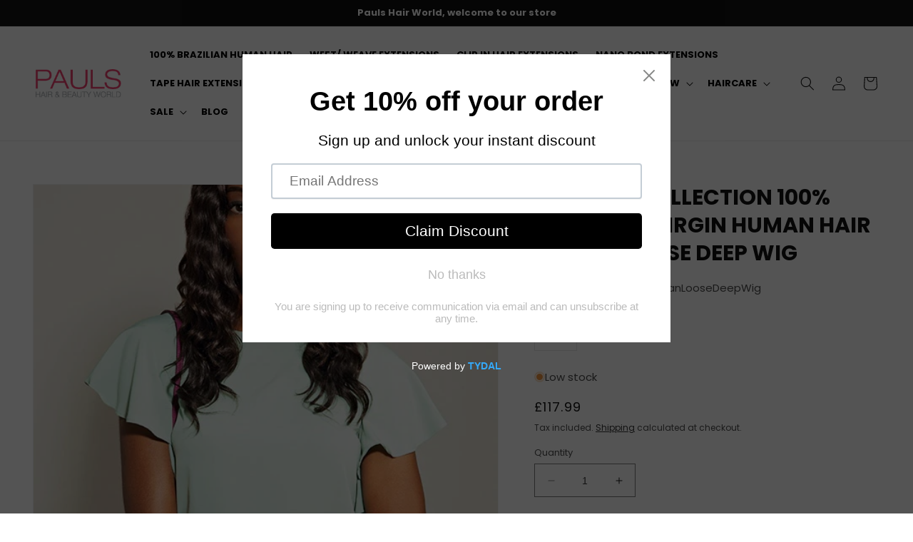

--- FILE ---
content_type: text/html; charset=utf-8
request_url: https://pauls-hair-world.co.uk/products/the-feme-collection-virgin-brazilian-6-part-loose-deep-wig
body_size: 54858
content:
<!doctype html>
<html class="no-js" lang="en">
  <head>
    <meta name="facebook-domain-verification" content="mqym6p4oyezjzy1ec6ltm5pttulcnh" />
    <meta charset="utf-8">
    <meta http-equiv="X-UA-Compatible" content="IE=edge">
    <meta name="viewport" content="width=device-width,initial-scale=1">
    <meta name="theme-color" content="">
    <link rel="canonical" href="https://pauls-hair-world.co.uk/products/the-feme-collection-virgin-brazilian-6-part-loose-deep-wig">
    <link rel="preconnect" href="https://cdn.shopify.com" crossorigin><link rel="icon" type="image/png" href="//pauls-hair-world.co.uk/cdn/shop/files/PHW_Favicon.png?crop=center&height=32&v=1681747363&width=32"><link rel="preconnect" href="https://fonts.shopifycdn.com" crossorigin><title>
      The Feme Collection Virgin Brazilian 6&quot; Part Loose Deep Wig
 &ndash; Pauls Hair World</title>

    
      <meta name="description" content="The Feme Collection Virgin Brazilian 6&quot; Part Loose Deep Wig HIGH-QUALITY WIGS MADE TO OOZE NATURAL BEAUTY. For the ultimate natural finish, the new &amp;amp; improved 100% Virgin Brazilian Wigs now come with a wider centre parting. Made on a flesh-toned lace">
    

    

<meta property="og:site_name" content="Pauls Hair World">
<meta property="og:url" content="https://pauls-hair-world.co.uk/products/the-feme-collection-virgin-brazilian-6-part-loose-deep-wig">
<meta property="og:title" content="The Feme Collection Virgin Brazilian 6&quot; Part Loose Deep Wig">
<meta property="og:type" content="product">
<meta property="og:description" content="The Feme Collection Virgin Brazilian 6&quot; Part Loose Deep Wig HIGH-QUALITY WIGS MADE TO OOZE NATURAL BEAUTY. For the ultimate natural finish, the new &amp;amp; improved 100% Virgin Brazilian Wigs now come with a wider centre parting. Made on a flesh-toned lace"><meta property="og:image" content="http://pauls-hair-world.co.uk/cdn/shop/products/virgin_brazilian_wig_loose-deep_1new_low.jpg?v=1681875097">
  <meta property="og:image:secure_url" content="https://pauls-hair-world.co.uk/cdn/shop/products/virgin_brazilian_wig_loose-deep_1new_low.jpg?v=1681875097">
  <meta property="og:image:width" content="550">
  <meta property="og:image:height" content="700"><meta property="og:price:amount" content="117.99">
  <meta property="og:price:currency" content="GBP"><meta name="twitter:site" content="@paulshairworld?lang=en"><meta name="twitter:card" content="summary_large_image">
<meta name="twitter:title" content="The Feme Collection Virgin Brazilian 6&quot; Part Loose Deep Wig">
<meta name="twitter:description" content="The Feme Collection Virgin Brazilian 6&quot; Part Loose Deep Wig HIGH-QUALITY WIGS MADE TO OOZE NATURAL BEAUTY. For the ultimate natural finish, the new &amp;amp; improved 100% Virgin Brazilian Wigs now come with a wider centre parting. Made on a flesh-toned lace">
      
    <script src="https://cdnjs.cloudflare.com/ajax/libs/jquery/3.6.0/jquery.min.js"></script>
    <script src="https://cdnjs.cloudflare.com/ajax/libs/slick-carousel/1.8.1/slick.min.js"></script>
    <script src="//pauls-hair-world.co.uk/cdn/shop/t/15/assets/constants.js?v=165488195745554878101760882323" defer="defer"></script>
    <script src="//pauls-hair-world.co.uk/cdn/shop/t/15/assets/pubsub.js?v=2921868252632587581760882323" defer="defer"></script>
    <script src="//pauls-hair-world.co.uk/cdn/shop/t/15/assets/global.js?v=69055492621535780901760882323" defer="defer"></script>
    <script>window.performance && window.performance.mark && window.performance.mark('shopify.content_for_header.start');</script><meta name="google-site-verification" content="yCFyD5jlB54P7H3zGBnY7KC6GY2I3y3tEoupRogSemE">
<meta name="facebook-domain-verification" content="mqym6p4oyezjzy1ec6ltm5pttulcnh">
<meta id="shopify-digital-wallet" name="shopify-digital-wallet" content="/75144888625/digital_wallets/dialog">
<meta name="shopify-checkout-api-token" content="64e7b9bcba929676e0175f28f3b9a496">
<meta id="in-context-paypal-metadata" data-shop-id="75144888625" data-venmo-supported="false" data-environment="production" data-locale="en_US" data-paypal-v4="true" data-currency="GBP">
<link rel="alternate" type="application/json+oembed" href="https://pauls-hair-world.co.uk/products/the-feme-collection-virgin-brazilian-6-part-loose-deep-wig.oembed">
<script async="async" src="/checkouts/internal/preloads.js?locale=en-GB"></script>
<link rel="preconnect" href="https://shop.app" crossorigin="anonymous">
<script async="async" src="https://shop.app/checkouts/internal/preloads.js?locale=en-GB&shop_id=75144888625" crossorigin="anonymous"></script>
<script id="apple-pay-shop-capabilities" type="application/json">{"shopId":75144888625,"countryCode":"GB","currencyCode":"GBP","merchantCapabilities":["supports3DS"],"merchantId":"gid:\/\/shopify\/Shop\/75144888625","merchantName":"Pauls Hair World","requiredBillingContactFields":["postalAddress","email","phone"],"requiredShippingContactFields":["postalAddress","email","phone"],"shippingType":"shipping","supportedNetworks":["visa","maestro","masterCard","amex","discover","elo"],"total":{"type":"pending","label":"Pauls Hair World","amount":"1.00"},"shopifyPaymentsEnabled":true,"supportsSubscriptions":true}</script>
<script id="shopify-features" type="application/json">{"accessToken":"64e7b9bcba929676e0175f28f3b9a496","betas":["rich-media-storefront-analytics"],"domain":"pauls-hair-world.co.uk","predictiveSearch":true,"shopId":75144888625,"locale":"en"}</script>
<script>var Shopify = Shopify || {};
Shopify.shop = "pauls-hair-world-co.myshopify.com";
Shopify.locale = "en";
Shopify.currency = {"active":"GBP","rate":"1.0"};
Shopify.country = "GB";
Shopify.theme = {"name":"Copy of Pauls Hair World","id":182628057468,"schema_name":"Dawn","schema_version":"8.0.1","theme_store_id":null,"role":"main"};
Shopify.theme.handle = "null";
Shopify.theme.style = {"id":null,"handle":null};
Shopify.cdnHost = "pauls-hair-world.co.uk/cdn";
Shopify.routes = Shopify.routes || {};
Shopify.routes.root = "/";</script>
<script type="module">!function(o){(o.Shopify=o.Shopify||{}).modules=!0}(window);</script>
<script>!function(o){function n(){var o=[];function n(){o.push(Array.prototype.slice.apply(arguments))}return n.q=o,n}var t=o.Shopify=o.Shopify||{};t.loadFeatures=n(),t.autoloadFeatures=n()}(window);</script>
<script>
  window.ShopifyPay = window.ShopifyPay || {};
  window.ShopifyPay.apiHost = "shop.app\/pay";
  window.ShopifyPay.redirectState = null;
</script>
<script id="shop-js-analytics" type="application/json">{"pageType":"product"}</script>
<script defer="defer" async type="module" src="//pauls-hair-world.co.uk/cdn/shopifycloud/shop-js/modules/v2/client.init-shop-cart-sync_BApSsMSl.en.esm.js"></script>
<script defer="defer" async type="module" src="//pauls-hair-world.co.uk/cdn/shopifycloud/shop-js/modules/v2/chunk.common_CBoos6YZ.esm.js"></script>
<script type="module">
  await import("//pauls-hair-world.co.uk/cdn/shopifycloud/shop-js/modules/v2/client.init-shop-cart-sync_BApSsMSl.en.esm.js");
await import("//pauls-hair-world.co.uk/cdn/shopifycloud/shop-js/modules/v2/chunk.common_CBoos6YZ.esm.js");

  window.Shopify.SignInWithShop?.initShopCartSync?.({"fedCMEnabled":true,"windoidEnabled":true});

</script>
<script>
  window.Shopify = window.Shopify || {};
  if (!window.Shopify.featureAssets) window.Shopify.featureAssets = {};
  window.Shopify.featureAssets['shop-js'] = {"shop-cart-sync":["modules/v2/client.shop-cart-sync_DJczDl9f.en.esm.js","modules/v2/chunk.common_CBoos6YZ.esm.js"],"init-fed-cm":["modules/v2/client.init-fed-cm_BzwGC0Wi.en.esm.js","modules/v2/chunk.common_CBoos6YZ.esm.js"],"init-windoid":["modules/v2/client.init-windoid_BS26ThXS.en.esm.js","modules/v2/chunk.common_CBoos6YZ.esm.js"],"shop-cash-offers":["modules/v2/client.shop-cash-offers_DthCPNIO.en.esm.js","modules/v2/chunk.common_CBoos6YZ.esm.js","modules/v2/chunk.modal_Bu1hFZFC.esm.js"],"shop-button":["modules/v2/client.shop-button_D_JX508o.en.esm.js","modules/v2/chunk.common_CBoos6YZ.esm.js"],"init-shop-email-lookup-coordinator":["modules/v2/client.init-shop-email-lookup-coordinator_DFwWcvrS.en.esm.js","modules/v2/chunk.common_CBoos6YZ.esm.js"],"shop-toast-manager":["modules/v2/client.shop-toast-manager_tEhgP2F9.en.esm.js","modules/v2/chunk.common_CBoos6YZ.esm.js"],"shop-login-button":["modules/v2/client.shop-login-button_DwLgFT0K.en.esm.js","modules/v2/chunk.common_CBoos6YZ.esm.js","modules/v2/chunk.modal_Bu1hFZFC.esm.js"],"avatar":["modules/v2/client.avatar_BTnouDA3.en.esm.js"],"init-shop-cart-sync":["modules/v2/client.init-shop-cart-sync_BApSsMSl.en.esm.js","modules/v2/chunk.common_CBoos6YZ.esm.js"],"pay-button":["modules/v2/client.pay-button_BuNmcIr_.en.esm.js","modules/v2/chunk.common_CBoos6YZ.esm.js"],"init-shop-for-new-customer-accounts":["modules/v2/client.init-shop-for-new-customer-accounts_DrjXSI53.en.esm.js","modules/v2/client.shop-login-button_DwLgFT0K.en.esm.js","modules/v2/chunk.common_CBoos6YZ.esm.js","modules/v2/chunk.modal_Bu1hFZFC.esm.js"],"init-customer-accounts-sign-up":["modules/v2/client.init-customer-accounts-sign-up_TlVCiykN.en.esm.js","modules/v2/client.shop-login-button_DwLgFT0K.en.esm.js","modules/v2/chunk.common_CBoos6YZ.esm.js","modules/v2/chunk.modal_Bu1hFZFC.esm.js"],"shop-follow-button":["modules/v2/client.shop-follow-button_C5D3XtBb.en.esm.js","modules/v2/chunk.common_CBoos6YZ.esm.js","modules/v2/chunk.modal_Bu1hFZFC.esm.js"],"checkout-modal":["modules/v2/client.checkout-modal_8TC_1FUY.en.esm.js","modules/v2/chunk.common_CBoos6YZ.esm.js","modules/v2/chunk.modal_Bu1hFZFC.esm.js"],"init-customer-accounts":["modules/v2/client.init-customer-accounts_C0Oh2ljF.en.esm.js","modules/v2/client.shop-login-button_DwLgFT0K.en.esm.js","modules/v2/chunk.common_CBoos6YZ.esm.js","modules/v2/chunk.modal_Bu1hFZFC.esm.js"],"lead-capture":["modules/v2/client.lead-capture_Cq0gfm7I.en.esm.js","modules/v2/chunk.common_CBoos6YZ.esm.js","modules/v2/chunk.modal_Bu1hFZFC.esm.js"],"shop-login":["modules/v2/client.shop-login_BmtnoEUo.en.esm.js","modules/v2/chunk.common_CBoos6YZ.esm.js","modules/v2/chunk.modal_Bu1hFZFC.esm.js"],"payment-terms":["modules/v2/client.payment-terms_BHOWV7U_.en.esm.js","modules/v2/chunk.common_CBoos6YZ.esm.js","modules/v2/chunk.modal_Bu1hFZFC.esm.js"]};
</script>
<script>(function() {
  var isLoaded = false;
  function asyncLoad() {
    if (isLoaded) return;
    isLoaded = true;
    var urls = ["https:\/\/cdn.nfcube.com\/instafeed-c72f44179c8fd42d5d898917e6b10da5.js?shop=pauls-hair-world-co.myshopify.com","https:\/\/cdn.shopify.com\/s\/files\/1\/0751\/4488\/8625\/t\/2\/assets\/pop_75144888625.js?v=1706091802\u0026shop=pauls-hair-world-co.myshopify.com","https:\/\/scrollio.bysimpli.com\/public\/scroll.js?shop=pauls-hair-world-co.myshopify.com","https:\/\/s3.eu-west-1.amazonaws.com\/production-klarna-il-shopify-osm\/0b7fe7c4a98ef8166eeafee767bc667686567a25\/pauls-hair-world-co.myshopify.com-1760888202660.js?shop=pauls-hair-world-co.myshopify.com"];
    for (var i = 0; i < urls.length; i++) {
      var s = document.createElement('script');
      s.type = 'text/javascript';
      s.async = true;
      s.src = urls[i];
      var x = document.getElementsByTagName('script')[0];
      x.parentNode.insertBefore(s, x);
    }
  };
  if(window.attachEvent) {
    window.attachEvent('onload', asyncLoad);
  } else {
    window.addEventListener('load', asyncLoad, false);
  }
})();</script>
<script id="__st">var __st={"a":75144888625,"offset":0,"reqid":"8e9aa0e2-82e7-427a-a00a-eb602f4f81ba-1768912336","pageurl":"pauls-hair-world.co.uk\/products\/the-feme-collection-virgin-brazilian-6-part-loose-deep-wig","u":"626deb1a2296","p":"product","rtyp":"product","rid":8379634286897};</script>
<script>window.ShopifyPaypalV4VisibilityTracking = true;</script>
<script id="captcha-bootstrap">!function(){'use strict';const t='contact',e='account',n='new_comment',o=[[t,t],['blogs',n],['comments',n],[t,'customer']],c=[[e,'customer_login'],[e,'guest_login'],[e,'recover_customer_password'],[e,'create_customer']],r=t=>t.map((([t,e])=>`form[action*='/${t}']:not([data-nocaptcha='true']) input[name='form_type'][value='${e}']`)).join(','),a=t=>()=>t?[...document.querySelectorAll(t)].map((t=>t.form)):[];function s(){const t=[...o],e=r(t);return a(e)}const i='password',u='form_key',d=['recaptcha-v3-token','g-recaptcha-response','h-captcha-response',i],f=()=>{try{return window.sessionStorage}catch{return}},m='__shopify_v',_=t=>t.elements[u];function p(t,e,n=!1){try{const o=window.sessionStorage,c=JSON.parse(o.getItem(e)),{data:r}=function(t){const{data:e,action:n}=t;return t[m]||n?{data:e,action:n}:{data:t,action:n}}(c);for(const[e,n]of Object.entries(r))t.elements[e]&&(t.elements[e].value=n);n&&o.removeItem(e)}catch(o){console.error('form repopulation failed',{error:o})}}const l='form_type',E='cptcha';function T(t){t.dataset[E]=!0}const w=window,h=w.document,L='Shopify',v='ce_forms',y='captcha';let A=!1;((t,e)=>{const n=(g='f06e6c50-85a8-45c8-87d0-21a2b65856fe',I='https://cdn.shopify.com/shopifycloud/storefront-forms-hcaptcha/ce_storefront_forms_captcha_hcaptcha.v1.5.2.iife.js',D={infoText:'Protected by hCaptcha',privacyText:'Privacy',termsText:'Terms'},(t,e,n)=>{const o=w[L][v],c=o.bindForm;if(c)return c(t,g,e,D).then(n);var r;o.q.push([[t,g,e,D],n]),r=I,A||(h.body.append(Object.assign(h.createElement('script'),{id:'captcha-provider',async:!0,src:r})),A=!0)});var g,I,D;w[L]=w[L]||{},w[L][v]=w[L][v]||{},w[L][v].q=[],w[L][y]=w[L][y]||{},w[L][y].protect=function(t,e){n(t,void 0,e),T(t)},Object.freeze(w[L][y]),function(t,e,n,w,h,L){const[v,y,A,g]=function(t,e,n){const i=e?o:[],u=t?c:[],d=[...i,...u],f=r(d),m=r(i),_=r(d.filter((([t,e])=>n.includes(e))));return[a(f),a(m),a(_),s()]}(w,h,L),I=t=>{const e=t.target;return e instanceof HTMLFormElement?e:e&&e.form},D=t=>v().includes(t);t.addEventListener('submit',(t=>{const e=I(t);if(!e)return;const n=D(e)&&!e.dataset.hcaptchaBound&&!e.dataset.recaptchaBound,o=_(e),c=g().includes(e)&&(!o||!o.value);(n||c)&&t.preventDefault(),c&&!n&&(function(t){try{if(!f())return;!function(t){const e=f();if(!e)return;const n=_(t);if(!n)return;const o=n.value;o&&e.removeItem(o)}(t);const e=Array.from(Array(32),(()=>Math.random().toString(36)[2])).join('');!function(t,e){_(t)||t.append(Object.assign(document.createElement('input'),{type:'hidden',name:u})),t.elements[u].value=e}(t,e),function(t,e){const n=f();if(!n)return;const o=[...t.querySelectorAll(`input[type='${i}']`)].map((({name:t})=>t)),c=[...d,...o],r={};for(const[a,s]of new FormData(t).entries())c.includes(a)||(r[a]=s);n.setItem(e,JSON.stringify({[m]:1,action:t.action,data:r}))}(t,e)}catch(e){console.error('failed to persist form',e)}}(e),e.submit())}));const S=(t,e)=>{t&&!t.dataset[E]&&(n(t,e.some((e=>e===t))),T(t))};for(const o of['focusin','change'])t.addEventListener(o,(t=>{const e=I(t);D(e)&&S(e,y())}));const B=e.get('form_key'),M=e.get(l),P=B&&M;t.addEventListener('DOMContentLoaded',(()=>{const t=y();if(P)for(const e of t)e.elements[l].value===M&&p(e,B);[...new Set([...A(),...v().filter((t=>'true'===t.dataset.shopifyCaptcha))])].forEach((e=>S(e,t)))}))}(h,new URLSearchParams(w.location.search),n,t,e,['guest_login'])})(!0,!0)}();</script>
<script integrity="sha256-4kQ18oKyAcykRKYeNunJcIwy7WH5gtpwJnB7kiuLZ1E=" data-source-attribution="shopify.loadfeatures" defer="defer" src="//pauls-hair-world.co.uk/cdn/shopifycloud/storefront/assets/storefront/load_feature-a0a9edcb.js" crossorigin="anonymous"></script>
<script crossorigin="anonymous" defer="defer" src="//pauls-hair-world.co.uk/cdn/shopifycloud/storefront/assets/shopify_pay/storefront-65b4c6d7.js?v=20250812"></script>
<script data-source-attribution="shopify.dynamic_checkout.dynamic.init">var Shopify=Shopify||{};Shopify.PaymentButton=Shopify.PaymentButton||{isStorefrontPortableWallets:!0,init:function(){window.Shopify.PaymentButton.init=function(){};var t=document.createElement("script");t.src="https://pauls-hair-world.co.uk/cdn/shopifycloud/portable-wallets/latest/portable-wallets.en.js",t.type="module",document.head.appendChild(t)}};
</script>
<script data-source-attribution="shopify.dynamic_checkout.buyer_consent">
  function portableWalletsHideBuyerConsent(e){var t=document.getElementById("shopify-buyer-consent"),n=document.getElementById("shopify-subscription-policy-button");t&&n&&(t.classList.add("hidden"),t.setAttribute("aria-hidden","true"),n.removeEventListener("click",e))}function portableWalletsShowBuyerConsent(e){var t=document.getElementById("shopify-buyer-consent"),n=document.getElementById("shopify-subscription-policy-button");t&&n&&(t.classList.remove("hidden"),t.removeAttribute("aria-hidden"),n.addEventListener("click",e))}window.Shopify?.PaymentButton&&(window.Shopify.PaymentButton.hideBuyerConsent=portableWalletsHideBuyerConsent,window.Shopify.PaymentButton.showBuyerConsent=portableWalletsShowBuyerConsent);
</script>
<script data-source-attribution="shopify.dynamic_checkout.cart.bootstrap">document.addEventListener("DOMContentLoaded",(function(){function t(){return document.querySelector("shopify-accelerated-checkout-cart, shopify-accelerated-checkout")}if(t())Shopify.PaymentButton.init();else{new MutationObserver((function(e,n){t()&&(Shopify.PaymentButton.init(),n.disconnect())})).observe(document.body,{childList:!0,subtree:!0})}}));
</script>
<script id='scb4127' type='text/javascript' async='' src='https://pauls-hair-world.co.uk/cdn/shopifycloud/privacy-banner/storefront-banner.js'></script><link id="shopify-accelerated-checkout-styles" rel="stylesheet" media="screen" href="https://pauls-hair-world.co.uk/cdn/shopifycloud/portable-wallets/latest/accelerated-checkout-backwards-compat.css" crossorigin="anonymous">
<style id="shopify-accelerated-checkout-cart">
        #shopify-buyer-consent {
  margin-top: 1em;
  display: inline-block;
  width: 100%;
}

#shopify-buyer-consent.hidden {
  display: none;
}

#shopify-subscription-policy-button {
  background: none;
  border: none;
  padding: 0;
  text-decoration: underline;
  font-size: inherit;
  cursor: pointer;
}

#shopify-subscription-policy-button::before {
  box-shadow: none;
}

      </style>
<script id="sections-script" data-sections="header,footer" defer="defer" src="//pauls-hair-world.co.uk/cdn/shop/t/15/compiled_assets/scripts.js?v=1920"></script>
<script>window.performance && window.performance.mark && window.performance.mark('shopify.content_for_header.end');</script>


    <style data-shopify>
      @font-face {
  font-family: Poppins;
  font-weight: 400;
  font-style: normal;
  font-display: swap;
  src: url("//pauls-hair-world.co.uk/cdn/fonts/poppins/poppins_n4.0ba78fa5af9b0e1a374041b3ceaadf0a43b41362.woff2") format("woff2"),
       url("//pauls-hair-world.co.uk/cdn/fonts/poppins/poppins_n4.214741a72ff2596839fc9760ee7a770386cf16ca.woff") format("woff");
}

      @font-face {
  font-family: Poppins;
  font-weight: 700;
  font-style: normal;
  font-display: swap;
  src: url("//pauls-hair-world.co.uk/cdn/fonts/poppins/poppins_n7.56758dcf284489feb014a026f3727f2f20a54626.woff2") format("woff2"),
       url("//pauls-hair-world.co.uk/cdn/fonts/poppins/poppins_n7.f34f55d9b3d3205d2cd6f64955ff4b36f0cfd8da.woff") format("woff");
}

      @font-face {
  font-family: Poppins;
  font-weight: 400;
  font-style: italic;
  font-display: swap;
  src: url("//pauls-hair-world.co.uk/cdn/fonts/poppins/poppins_i4.846ad1e22474f856bd6b81ba4585a60799a9f5d2.woff2") format("woff2"),
       url("//pauls-hair-world.co.uk/cdn/fonts/poppins/poppins_i4.56b43284e8b52fc64c1fd271f289a39e8477e9ec.woff") format("woff");
}

      @font-face {
  font-family: Poppins;
  font-weight: 700;
  font-style: italic;
  font-display: swap;
  src: url("//pauls-hair-world.co.uk/cdn/fonts/poppins/poppins_i7.42fd71da11e9d101e1e6c7932199f925f9eea42d.woff2") format("woff2"),
       url("//pauls-hair-world.co.uk/cdn/fonts/poppins/poppins_i7.ec8499dbd7616004e21155106d13837fff4cf556.woff") format("woff");
}

      @font-face {
  font-family: Poppins;
  font-weight: 400;
  font-style: normal;
  font-display: swap;
  src: url("//pauls-hair-world.co.uk/cdn/fonts/poppins/poppins_n4.0ba78fa5af9b0e1a374041b3ceaadf0a43b41362.woff2") format("woff2"),
       url("//pauls-hair-world.co.uk/cdn/fonts/poppins/poppins_n4.214741a72ff2596839fc9760ee7a770386cf16ca.woff") format("woff");
}


      :root {
        --font-body-family: Poppins, sans-serif;
        --font-body-style: normal;
        --font-body-weight: 400;
        --font-body-weight-bold: 700;

        --font-heading-family: Poppins, sans-serif;
        --font-heading-style: normal;
        --font-heading-weight: 400;

        --font-body-scale: 1.0;
        --font-heading-scale: 1.0;

        --color-base-text: 18, 18, 18;
        --color-shadow: 18, 18, 18;
        --color-base-background-1: 255, 255, 255;
        --color-base-background-2: 243, 243, 243;
        --color-base-solid-button-labels: 255, 255, 255;
        --color-base-outline-button-labels: 18, 18, 18;
        --color-base-accent-1: 18, 18, 18;
        --color-base-accent-2: 51, 79, 180;
        --payment-terms-background-color: #ffffff;

        --gradient-base-background-1: #ffffff;
        --gradient-base-background-2: #f3f3f3;
        --gradient-base-accent-1: #121212;
        --gradient-base-accent-2: #334fb4;

        --media-padding: px;
        --media-border-opacity: 0.05;
        --media-border-width: 1px;
        --media-radius: 0px;
        --media-shadow-opacity: 0.0;
        --media-shadow-horizontal-offset: 0px;
        --media-shadow-vertical-offset: 40px;
        --media-shadow-blur-radius: 5px;
        --media-shadow-visible: 0;

        --page-width: 140rem;
        --page-width-margin: 0rem;

        --product-card-image-padding: 0.0rem;
        --product-card-corner-radius: 0.0rem;
        --product-card-text-alignment: center;
        --product-card-border-width: 0.0rem;
        --product-card-border-opacity: 0.1;
        --product-card-shadow-opacity: 0.0;
        --product-card-shadow-visible: 0;
        --product-card-shadow-horizontal-offset: 0.0rem;
        --product-card-shadow-vertical-offset: 0.4rem;
        --product-card-shadow-blur-radius: 0.5rem;

        --collection-card-image-padding: 0.0rem;
        --collection-card-corner-radius: 0.0rem;
        --collection-card-text-alignment: left;
        --collection-card-border-width: 0.0rem;
        --collection-card-border-opacity: 0.1;
        --collection-card-shadow-opacity: 0.0;
        --collection-card-shadow-visible: 0;
        --collection-card-shadow-horizontal-offset: 0.0rem;
        --collection-card-shadow-vertical-offset: 0.4rem;
        --collection-card-shadow-blur-radius: 0.5rem;

        --blog-card-image-padding: 0.0rem;
        --blog-card-corner-radius: 0.0rem;
        --blog-card-text-alignment: left;
        --blog-card-border-width: 0.0rem;
        --blog-card-border-opacity: 0.1;
        --blog-card-shadow-opacity: 0.0;
        --blog-card-shadow-visible: 0;
        --blog-card-shadow-horizontal-offset: 0.0rem;
        --blog-card-shadow-vertical-offset: 0.4rem;
        --blog-card-shadow-blur-radius: 0.5rem;

        --badge-corner-radius: 4.0rem;

        --popup-border-width: 1px;
        --popup-border-opacity: 0.1;
        --popup-corner-radius: 0px;
        --popup-shadow-opacity: 0.0;
        --popup-shadow-horizontal-offset: 0px;
        --popup-shadow-vertical-offset: 4px;
        --popup-shadow-blur-radius: 5px;

        --drawer-border-width: 1px;
        --drawer-border-opacity: 0.1;
        --drawer-shadow-opacity: 0.0;
        --drawer-shadow-horizontal-offset: 0px;
        --drawer-shadow-vertical-offset: 4px;
        --drawer-shadow-blur-radius: 5px;

        --spacing-sections-desktop: 0px;
        --spacing-sections-mobile: 0px;

        --grid-desktop-vertical-spacing: 8px;
        --grid-desktop-horizontal-spacing: 8px;
        --grid-mobile-vertical-spacing: 4px;
        --grid-mobile-horizontal-spacing: 4px;

        --text-boxes-border-opacity: 0.1;
        --text-boxes-border-width: 0px;
        --text-boxes-radius: 0px;
        --text-boxes-shadow-opacity: 0.0;
        --text-boxes-shadow-visible: 0;
        --text-boxes-shadow-horizontal-offset: 0px;
        --text-boxes-shadow-vertical-offset: 4px;
        --text-boxes-shadow-blur-radius: 5px;

        --buttons-radius: 0px;
        --buttons-radius-outset: 0px;
        --buttons-border-width: 1px;
        --buttons-border-opacity: 1.0;
        --buttons-shadow-opacity: 0.0;
        --buttons-shadow-visible: 0;
        --buttons-shadow-horizontal-offset: 0px;
        --buttons-shadow-vertical-offset: 4px;
        --buttons-shadow-blur-radius: 5px;
        --buttons-border-offset: 0px;

        --inputs-radius: 0px;
        --inputs-border-width: 1px;
        --inputs-border-opacity: 0.55;
        --inputs-shadow-opacity: 0.0;
        --inputs-shadow-horizontal-offset: 0px;
        --inputs-margin-offset: 0px;
        --inputs-shadow-vertical-offset: 4px;
        --inputs-shadow-blur-radius: 5px;
        --inputs-radius-outset: 0px;

        --variant-pills-radius: 40px;
        --variant-pills-border-width: 1px;
        --variant-pills-border-opacity: 0.55;
        --variant-pills-shadow-opacity: 0.0;
        --variant-pills-shadow-horizontal-offset: 0px;
        --variant-pills-shadow-vertical-offset: 4px;
        --variant-pills-shadow-blur-radius: 5px;
      }

      *,
      *::before,
      *::after {
        box-sizing: inherit;
      }

      html {
        box-sizing: border-box;
        font-size: calc(var(--font-body-scale) * 62.5%);
        height: 100%;
      }

      body {
        display: grid;
        grid-template-rows: auto auto 1fr auto;
        grid-template-columns: 100%;
        min-height: 100%;
        margin: 0;
        font-size: 1.5rem;
        letter-spacing: 0.06rem;
        line-height: calc(1 + 0.8 / var(--font-body-scale));
        font-family: var(--font-body-family);
        font-style: var(--font-body-style);
        font-weight: var(--font-body-weight);
      }

      @media screen and (min-width: 750px) {
        body {
          font-size: 1.6rem;
        }
      }
    </style>
    
    <link rel="stylesheet" href="https://cdnjs.cloudflare.com/ajax/libs/slick-carousel/1.5.9/slick.min.css">
    <link rel="stylesheet" href="https://cdnjs.cloudflare.com/ajax/libs/slick-carousel/1.5.9/slick-theme.min.css">
    <link href="//pauls-hair-world.co.uk/cdn/shop/t/15/assets/base.css?v=184020468968051508411760882323" rel="stylesheet" type="text/css" media="all" />
<link rel="preload" as="font" href="//pauls-hair-world.co.uk/cdn/fonts/poppins/poppins_n4.0ba78fa5af9b0e1a374041b3ceaadf0a43b41362.woff2" type="font/woff2" crossorigin><link rel="preload" as="font" href="//pauls-hair-world.co.uk/cdn/fonts/poppins/poppins_n4.0ba78fa5af9b0e1a374041b3ceaadf0a43b41362.woff2" type="font/woff2" crossorigin><link rel="stylesheet" href="//pauls-hair-world.co.uk/cdn/shop/t/15/assets/component-predictive-search.css?v=85913294783299393391760882323" media="print" onload="this.media='all'"><script>document.documentElement.className = document.documentElement.className.replace('no-js', 'js');
    if (Shopify.designMode) {
      document.documentElement.classList.add('shopify-design-mode');
    }
    </script>
  <script type="text/javascript">
  window.Pop = window.Pop || {};
  window.Pop.common = window.Pop.common || {};
  window.Pop.common.shop = {
    permanent_domain: 'pauls-hair-world-co.myshopify.com',
    currency: "GBP",
    money_format: "£{{amount}}",
    id: 75144888625
  };
  

  window.Pop.common.template = 'product';
  window.Pop.common.cart = {};
  window.Pop.common.vapid_public_key = "BJuXCmrtTK335SuczdNVYrGVtP_WXn4jImChm49st7K7z7e8gxSZUKk4DhUpk8j2Xpiw5G4-ylNbMKLlKkUEU98=";
  window.Pop.global_config = {"asset_urls":{"loy":{},"rev":{},"pu":{"init_js":null},"widgets":{"init_js":"https:\/\/cdn.shopify.com\/s\/files\/1\/0194\/1736\/6592\/t\/1\/assets\/ba_widget_init.js?v=1743185715","modal_js":"https:\/\/cdn.shopify.com\/s\/files\/1\/0194\/1736\/6592\/t\/1\/assets\/ba_widget_modal.js?v=1728041538","modal_css":"https:\/\/cdn.shopify.com\/s\/files\/1\/0194\/1736\/6592\/t\/1\/assets\/ba_widget_modal.css?v=1654723622"},"forms":{},"global":{"helper_js":"https:\/\/cdn.shopify.com\/s\/files\/1\/0194\/1736\/6592\/t\/1\/assets\/ba_pop_tracking.js?v=1704919189"}},"proxy_paths":{"pop":"\/apps\/ba-pop","app_metrics":"\/apps\/ba-pop\/app_metrics","push_subscription":"\/apps\/ba-pop\/push"},"aat":["pop"],"pv":false,"sts":false,"bam":false,"batc":false,"base_money_format":"£{{amount}}","loy_js_api_enabled":false,"shop":{"id":75144888625,"name":"Pauls Hair World","domain":"pauls-hair-world.co.uk"}};
  window.Pop.widgets_config = {"id":187833,"active":true,"frequency_limit_amount":2,"frequency_limit_time_unit":"days","background_image":{"position":"none","widget_background_preview_url":""},"initial_state":{"body":"Sign up and unlock your instant discount","title":"Get 10% off your order","cta_text":"Claim Discount","show_email":"true","action_text":"Saving...","footer_text":"You are signing up to receive communication via email and can unsubscribe at any time.","dismiss_text":"No thanks","email_placeholder":"Email Address","phone_placeholder":"Phone Number"},"success_state":{"body":"Thanks for subscribing. Copy your discount code and apply to your next order.","title":"Discount Unlocked 🎉","cta_text":"Continue shopping","cta_action":"dismiss","redirect_url":"","open_url_new_tab":"false"},"closed_state":{"action":"show_sticky_bar","font_size":"20","action_text":"GET 10% OFF","display_offset":"300","display_position":"left"},"error_state":{"submit_error":"Sorry, please try again later","invalid_email":"Please enter valid email address!","error_subscribing":"Error subscribing, try again later","already_registered":"You have already registered","invalid_phone_number":"Please enter valid phone number!"},"trigger":{"action":"on_timer","delay_in_seconds":"0"},"colors":{"link_color":"#d81b60","sticky_bar_bg":"#e91e63","cta_font_color":"#fff","body_font_color":"#000","sticky_bar_text":"#fff","background_color":"#fff","error_text_color":"#e91e63","title_font_color":"#000","footer_font_color":"#bbb","dismiss_font_color":"#bbb","cta_background_color":"#000","sticky_coupon_bar_bg":"#286ef8","error_text_background":"","sticky_coupon_bar_text":"#fff"},"sticky_coupon_bar":{"enabled":"false","message":"Don't forget to use your code"},"display_style":{"font":"Arial","size":"regular","align":"center"},"dismissable":true,"has_background":false,"opt_in_channels":["email"],"rules":[],"widget_css":".powered_by_rivo{\n  display: block;\n}\n.ba_widget_main_design {\n  background: #fff;\n}\n.ba_widget_content{text-align: center}\n.ba_widget_parent{\n  font-family: Arial;\n}\n.ba_widget_parent.background{\n}\n.ba_widget_left_content{\n}\n.ba_widget_right_content{\n}\n#ba_widget_cta_button:disabled{\n  background: #000cc;\n}\n#ba_widget_cta_button{\n  background: #000;\n  color: #fff;\n}\n#ba_widget_cta_button:after {\n  background: #000e0;\n}\n.ba_initial_state_title, .ba_success_state_title{\n  color: #000;\n}\n.ba_initial_state_body, .ba_success_state_body{\n  color: #000;\n}\n.ba_initial_state_dismiss_text{\n  color: #bbb;\n}\n.ba_initial_state_footer_text, .ba_initial_state_sms_agreement{\n  color: #bbb;\n}\n.ba_widget_error{\n  color: #e91e63;\n  background: ;\n}\n.ba_link_color{\n  color: #d81b60;\n}\n","custom_css":null,"logo":null};
</script>


<script type="text/javascript">
  

  (function() {
    //Global snippet for Email Popups
    //this is updated automatically - do not edit manually.
    document.addEventListener('DOMContentLoaded', function() {
      function loadScript(src, defer, done) {
        var js = document.createElement('script');
        js.src = src;
        js.defer = defer;
        js.onload = function(){done();};
        js.onerror = function(){
          done(new Error('Failed to load script ' + src));
        };
        document.head.appendChild(js);
      }

      function browserSupportsAllFeatures() {
        return window.Promise && window.fetch && window.Symbol;
      }

      if (browserSupportsAllFeatures()) {
        main();
      } else {
        loadScript('https://cdnjs.cloudflare.com/polyfill/v3/polyfill.min.js?features=Promise,fetch', true, main);
      }

      function loadAppScripts(){
        const popAppEmbedEnabled = document.getElementById("pop-app-embed-init");

        if (window.Pop.global_config.aat.includes("pop") && !popAppEmbedEnabled){
          loadScript(window.Pop.global_config.asset_urls.widgets.init_js, true, function(){});
        }
      }

      function main(err) {
        loadScript(window.Pop.global_config.asset_urls.global.helper_js, false, loadAppScripts);
      }
    });
  })();
</script>

<!-- BEGIN app block: shopify://apps/instafeed/blocks/head-block/c447db20-095d-4a10-9725-b5977662c9d5 --><link rel="preconnect" href="https://cdn.nfcube.com/">
<link rel="preconnect" href="https://scontent.cdninstagram.com/">






<!-- END app block --><!-- BEGIN app block: shopify://apps/king-product-options-variant/blocks/app-embed/ce104259-52b1-4720-9ecf-76b34cae0401 -->
    
        <!-- BEGIN app snippet: option.v1 --><link href="//cdn.shopify.com/extensions/019b4e43-a383-7f0c-979c-7303d462adcd/king-product-options-variant-70/assets/ymq-option.css" rel="stylesheet" type="text/css" media="all" />
<link async href='https://option.ymq.cool/option/bottom.css' rel='stylesheet'> 
<style id="ymq-jsstyle"></style>
<script data-asyncLoad='asyncLoad' data-mbAt2ktK3Dmszf6K="mbAt2ktK3Dmszf6K">
    window.best_option = window.best_option || {}; 

    best_option.shop = `pauls-hair-world-co.myshopify.com`; 

    best_option.page = `product`; 

    best_option.ymq_option_branding = {}; 
      
        best_option.ymq_option_branding = {"button":{"--button-background-checked-color":"#000000","--button-background-color":"#FFFFFF","--button-background-disabled-color":"#FFFFFF","--button-border-checked-color":"#000000","--button-border-color":"#000000","--button-border-disabled-color":"#000000","--button-font-checked-color":"#FFFFFF","--button-font-disabled-color":"#cccccc","--button-font-color":"#000000","--button-border-radius":"4","--button-font-size":"16","--button-line-height":"20","--button-margin-l-r":"4","--button-margin-u-d":"4","--button-padding-l-r":"16","--button-padding-u-d":"10"},"radio":{"--radio-border-color":"#BBC1E1","--radio-border-checked-color":"#BBC1E1","--radio-border-disabled-color":"#BBC1E1","--radio-border-hover-color":"#BBC1E1","--radio-background-color":"#FFFFFF","--radio-background-checked-color":"#275EFE","--radio-background-disabled-color":"#E1E6F9","--radio-background-hover-color":"#FFFFFF","--radio-inner-color":"#E1E6F9","--radio-inner-checked-color":"#FFFFFF","--radio-inner-disabled-color":"#FFFFFF"},"input":{"--input-background-checked-color":"#FFFFFF","--input-background-color":"#FFFFFF","--input-border-checked-color":"#000000","--input-border-color":"#717171","--input-font-checked-color":"#000000","--input-font-color":"#000000","--input-border-radius":"4","--input-font-size":"14","--input-padding-l-r":"16","--input-padding-u-d":"9","--input-width":"100","--input-max-width":"400"},"select":{"--select-border-color":"#000000","--select-border-checked-color":"#000000","--select-background-color":"#FFFFFF","--select-background-checked-color":"#FFFFFF","--select-font-color":"#000000","--select-font-checked-color":"#000000","--select-option-background-color":"#FFFFFF","--select-option-background-checked-color":"#F5F9FF","--select-option-background-disabled-color":"#FFFFFF","--select-option-font-color":"#000000","--select-option-font-checked-color":"#000000","--select-option-font-disabled-color":"#CCCCCC","--select-padding-u-d":"9","--select-padding-l-r":"16","--select-option-padding-u-d":"9","--select-option-padding-l-r":"16","--select-width":"100","--select-max-width":"400","--select-font-size":"14","--select-border-radius":"0"},"multiple":{"--multiple-background-color":"#F5F9FF","--multiple-font-color":"#000000","--multiple-padding-u-d":"2","--multiple-padding-l-r":"8","--multiple-font-size":"12","--multiple-border-radius":"0"},"img":{"--img-border-color":"#E1E1E1","--img-border-checked-color":"#000000","--img-border-disabled-color":"#000000","--img-width":"50","--img-height":"50","--img-margin-u-d":"2","--img-margin-l-r":"2","--img-border-radius":"4"},"upload":{"--upload-background-color":"#409EFF","--upload-font-color":"#FFFFFF","--upload-border-color":"#409EFF","--upload-padding-u-d":"12","--upload-padding-l-r":"20","--upload-font-size":"12","--upload-border-radius":"4"},"cart":{"--cart-border-color":"#000000","--buy-border-color":"#000000","--cart-border-hover-color":"#000000","--buy-border-hover-color":"#000000","--cart-background-color":"#000000","--buy-background-color":"#000000","--cart-background-hover-color":"#000000","--buy-background-hover-color":"#000000","--cart-font-color":"#FFFFFF","--buy-font-color":"#FFFFFF","--cart-font-hover-color":"#FFFFFF","--buy-font-hover-color":"#FFFFFF","--cart-padding-u-d":"12","--cart-padding-l-r":"16","--buy-padding-u-d":"12","--buy-padding-l-r":"16","--cart-margin-u-d":"4","--cart-margin-l-r":"0","--buy-margin-u-d":"4","--buy-margin-l-r":"0","--cart-width":"100","--cart-max-width":"800","--buy-width":"100","--buy-max-width":"800","--cart-font-size":"14","--cart-border-radius":"0","--buy-font-size":"14","--buy-border-radius":"0"},"quantity":{"--quantity-border-color":"#A6A3A3","--quantity-font-color":"#000000","--quantity-background-color":"#FFFFFF","--quantity-width":"150","--quantity-height":"40","--quantity-font-size":"14","--quantity-border-radius":"0"},"global":{"--global-title-color":"#000000","--global-help-color":"#000000","--global-error-color":"#DC3545","--global-title-font-size":"14","--global-help-font-size":"12","--global-error-font-size":"12","--global-margin-top":"0","--global-margin-bottom":"20","--global-margin-left":"0","--global-margin-right":"0","--global-title-margin-top":"0","--global-title-margin-bottom":"5","--global-title-margin-left":"0","--global-title-margin-right":"0","--global-help-margin-top":"5","--global-help-margin-bottom":"0","--global-help-margin-left":"0","--global-help-margin-right":"0","--global-error-margin-top":"5","--global-error-margin-bottom":"0","--global-error-margin-left":"0","--global-error-margin-right":"0"},"discount":{"--new-discount-normal-color":"#1878B9","--new-discount-error-color":"#E22120","--new-discount-layout":"flex-end"},"lan":{"require":"This is a required field.","email":"Please enter a valid email address.","phone":"Please enter the correct phone.","number":"Please enter an number.","integer":"Please enter an integer.","min_char":"Please enter no less than %s characters.","max_char":"Please enter no more than %s characters.","max_s":"Please choose less than %s options.","min_s":"Please choose more than %s options.","total_s":"Please choose %s options.","min":"Please enter no less than %s.","max":"Please enter no more than %s.","currency":"GBP","sold_out":"sold out","please_choose":"Please choose","add_to_cart":"ADD TO CART","buy_it_now":"BUY IT NOW","add_price_text":"Selection will add %s to the price","discount_code":"Discount code","application":"Apply","discount_error1":"Enter a valid discount code","discount_error2":"discount code isn't valid for the items in your cart"},"price":{"--price-border-color":"#000000","--price-background-color":"#FFFFFF","--price-font-color":"#000000","--price-price-font-color":"#03de90","--price-padding-u-d":"9","--price-padding-l-r":"16","--price-width":"100","--price-max-width":"400","--price-font-size":"14","--price-border-radius":"0"},"extra":{"is_show":"0","plan":"0","quantity-box":"0","price-value":"3,4,15,6,16,7","variant-original-margin-bottom":"15","strong-dorp-down":0,"radio-unchecked":1,"close-cart-rate":1,"automic-swatch-ajax":1,"img-option-bigger":0,"add-button-reload":1,"version":200,"img_cdn":1,"show_wholesale_pricing_fixed":0,"real-time-upload":1,"buy-now-new":1,"option_value_split":", ","form-box-new":1,"open-theme-ajax-cart":1,"open-theme-buy-now":1,"condition-not-free":1,"value-qty-not-free":1,"powered_by":1}}; 
     
        
    best_option.product = {"id":8379634286897,"title":"The Feme Collection 100% BRAZILIAN VIRGIN HUMAN HAIR 6\" PART LOOSE DEEP WIG","handle":"the-feme-collection-virgin-brazilian-6-part-loose-deep-wig","description":"\u003ch4\u003eThe Feme Collection Virgin Brazilian 6\" Part Loose Deep Wig\u003c\/h4\u003e\n\u003ch4\u003eHIGH-QUALITY WIGS MADE TO OOZE NATURAL BEAUTY.\u003c\/h4\u003e\n\u003cbr\u003e\n\u003cp\u003eFor the ultimate natural finish, the new \u0026amp; improved 100% Virgin Brazilian Wigs now come with a wider centre parting. Made on a flesh-toned lace base, the straight parting has been extended to 6” for a realistic look and requires no additional plucking thanks to the hand-tied hairline. Each style is ready to wear and can be secured into place with the in-built adjustable straps and combs. To customise your look, this hair can be bleached, dyed and heat styled. \u003c\/p\u003e\n\u003ch4\u003e QUICK FACTS:\u003c\/h4\u003e\n\u003cul\u003e\n\u003cul\u003e\n\u003cli\u003e100% Virgin Brazilian Wig\u003c\/li\u003e\n\u003c\/ul\u003e\n\u003c\/ul\u003e\n\u003cbr\u003e\n\u003cul\u003e\n\u003cul\u003e\n\u003cli\u003eParting is made with a natural skin coloured base and a 6” deep straight parting for the ultimate natural finish\u003c\/li\u003e\n\u003c\/ul\u003e\n\u003c\/ul\u003e\n\u003cbr\u003e\n\u003cul\u003e\n\u003cul\u003e\n\u003cli\u003eHand-tied hairline to provide a realistic look\u003c\/li\u003e\n\u003c\/ul\u003e\n\u003c\/ul\u003e\n\u003cbr\u003e\n\u003cul\u003e\n\u003cul\u003e\n\u003cli\u003eHair can be bleached, dyed, flat ironed and curled\u003c\/li\u003e\n\u003c\/ul\u003e\n\u003c\/ul\u003e\n\u003cbr\u003e\n\u003cul\u003e\n\u003cul\u003e\n\u003cli\u003eNatural and healthy looking hair\u003c\/li\u003e\n\u003c\/ul\u003e\n\u003c\/ul\u003e\n\u003cbr\u003e\n\u003cul\u003e\n\u003cul\u003e\n\u003cli\u003eCombs attached to the sides and back of wig for added security\u003c\/li\u003e\n\u003c\/ul\u003e\n\u003c\/ul\u003e\n\u003cbr\u003e\n\u003cul\u003e\n\u003cli\u003eCan fit all head sizes with the adjustable strap\u003c\/li\u003e\n\u003c\/ul\u003e\n\u003ch4\u003e ESSENTIAL INFO\u003c\/h4\u003e\n\u003cp\u003eRecommendations: Deep condition the hair regularly to maintain its optimal condition.\u003c\/p\u003e\n\u003cp\u003eType of hair: 100% Virgin Human Hair\u003c\/p\u003e\n\u003cp\u003eType of product: Wig\u003c\/p\u003e\n\u003cp\u003eWeight \/ pack: 190g\u003c\/p\u003e\n\u003cp\u003eLength: (approx.) 22\"\u003c\/p\u003e\n\u003cp\u003eUnique features:\u003c\/p\u003e\n\u003cul\u003e\n\u003cul\u003e\n\u003cli\u003e6” skin parting\u003c\/li\u003e\n\u003c\/ul\u003e\n\u003c\/ul\u003e\n\u003cbr\u003e\n\u003cul\u003e\n\u003cul\u003e\n\u003cli\u003eNatural look and feel\u003c\/li\u003e\n\u003c\/ul\u003e\n\u003c\/ul\u003e\n\u003cbr\u003e\n\u003cul\u003e\n\u003cul\u003e\n\u003cli\u003eComfortable wig cap with adjustable strap and combs\u003c\/li\u003e\n\u003c\/ul\u003e\n\u003c\/ul\u003e\n\u003cbr\u003e\u003cbr\u003e\n\u003cp\u003e \u003c\/p\u003e\n\u003cbr\u003e\n\u003cp\u003e \u003c\/p\u003e\n\u003cbr\u003e\n\u003cdiv class=\"desc\"\u003e\n\u003cbr\u003e\n\u003cdiv id=\"social\"\u003e \u003c\/div\u003e\n\u003cbr\u003e\n\u003c\/div\u003e\n\u003cbr\u003e\u003cbr\u003e","published_at":"2023-04-19T04:31:29+01:00","created_at":"2023-04-19T04:31:29+01:00","vendor":"Feme","type":"Human Hair Wigs","tags":["100% BRAZILIAN HUMAN HAIR","Brazilian Lace Wigs","Full Wigs","migrated","PHW UK","Wigs   Hair Pieces"],"price":11799,"price_min":11799,"price_max":11799,"available":true,"price_varies":false,"compare_at_price":null,"compare_at_price_min":0,"compare_at_price_max":0,"compare_at_price_varies":false,"variants":[{"id":45118837457201,"title":"Default Title","option1":"Default Title","option2":null,"option3":null,"sku":"TheFemeCollectionBrazilianLooseDeepWig","requires_shipping":true,"taxable":true,"featured_image":{"id":41311243829553,"product_id":8379634286897,"position":1,"created_at":"2023-04-19T04:31:37+01:00","updated_at":"2023-04-19T04:31:37+01:00","alt":"The Feme Collection Virgin Brazilian 6\" Part Loose Deep Wig","width":550,"height":700,"src":"\/\/pauls-hair-world.co.uk\/cdn\/shop\/products\/virgin_brazilian_wig_loose-deep_1new_low.jpg?v=1681875097","variant_ids":[45118837457201]},"available":true,"name":"The Feme Collection 100% BRAZILIAN VIRGIN HUMAN HAIR 6\" PART LOOSE DEEP WIG","public_title":null,"options":["Default Title"],"price":11799,"weight":45,"compare_at_price":null,"inventory_management":"shopify","barcode":null,"featured_media":{"alt":"The Feme Collection Virgin Brazilian 6\" Part Loose Deep Wig","id":33829452153137,"position":1,"preview_image":{"aspect_ratio":0.786,"height":700,"width":550,"src":"\/\/pauls-hair-world.co.uk\/cdn\/shop\/products\/virgin_brazilian_wig_loose-deep_1new_low.jpg?v=1681875097"}},"requires_selling_plan":false,"selling_plan_allocations":[]}],"images":["\/\/pauls-hair-world.co.uk\/cdn\/shop\/products\/virgin_brazilian_wig_loose-deep_1new_low.jpg?v=1681875097","\/\/pauls-hair-world.co.uk\/cdn\/shop\/products\/virgin_brazilian_wig_loose-deep_2_low_1.jpg?v=1681875097","\/\/pauls-hair-world.co.uk\/cdn\/shop\/products\/parting-6___low.jpg?v=1681875097","\/\/pauls-hair-world.co.uk\/cdn\/shop\/products\/the-feme-collection_100_-virgin-wigs_pckg.jpg?v=1681875097"],"featured_image":"\/\/pauls-hair-world.co.uk\/cdn\/shop\/products\/virgin_brazilian_wig_loose-deep_1new_low.jpg?v=1681875097","options":["Title"],"media":[{"alt":"The Feme Collection Virgin Brazilian 6\" Part Loose Deep Wig","id":33829452153137,"position":1,"preview_image":{"aspect_ratio":0.786,"height":700,"width":550,"src":"\/\/pauls-hair-world.co.uk\/cdn\/shop\/products\/virgin_brazilian_wig_loose-deep_1new_low.jpg?v=1681875097"},"aspect_ratio":0.786,"height":700,"media_type":"image","src":"\/\/pauls-hair-world.co.uk\/cdn\/shop\/products\/virgin_brazilian_wig_loose-deep_1new_low.jpg?v=1681875097","width":550},{"alt":"The Feme Collection Virgin Brazilian 6\" Part Loose Deep Wig","id":33829452185905,"position":2,"preview_image":{"aspect_ratio":0.786,"height":700,"width":550,"src":"\/\/pauls-hair-world.co.uk\/cdn\/shop\/products\/virgin_brazilian_wig_loose-deep_2_low_1.jpg?v=1681875097"},"aspect_ratio":0.786,"height":700,"media_type":"image","src":"\/\/pauls-hair-world.co.uk\/cdn\/shop\/products\/virgin_brazilian_wig_loose-deep_2_low_1.jpg?v=1681875097","width":550},{"alt":"The Feme Collection Virgin Brazilian 6\" Part Loose Deep Wig","id":33829452218673,"position":3,"preview_image":{"aspect_ratio":0.786,"height":700,"width":550,"src":"\/\/pauls-hair-world.co.uk\/cdn\/shop\/products\/parting-6___low.jpg?v=1681875097"},"aspect_ratio":0.786,"height":700,"media_type":"image","src":"\/\/pauls-hair-world.co.uk\/cdn\/shop\/products\/parting-6___low.jpg?v=1681875097","width":550},{"alt":"The Feme Collection Virgin Brazilian 6\" Part Loose Deep Wig","id":33829452251441,"position":4,"preview_image":{"aspect_ratio":0.785,"height":600,"width":471,"src":"\/\/pauls-hair-world.co.uk\/cdn\/shop\/products\/the-feme-collection_100_-virgin-wigs_pckg.jpg?v=1681875097"},"aspect_ratio":0.785,"height":600,"media_type":"image","src":"\/\/pauls-hair-world.co.uk\/cdn\/shop\/products\/the-feme-collection_100_-virgin-wigs_pckg.jpg?v=1681875097","width":471}],"requires_selling_plan":false,"selling_plan_groups":[],"content":"\u003ch4\u003eThe Feme Collection Virgin Brazilian 6\" Part Loose Deep Wig\u003c\/h4\u003e\n\u003ch4\u003eHIGH-QUALITY WIGS MADE TO OOZE NATURAL BEAUTY.\u003c\/h4\u003e\n\u003cbr\u003e\n\u003cp\u003eFor the ultimate natural finish, the new \u0026amp; improved 100% Virgin Brazilian Wigs now come with a wider centre parting. Made on a flesh-toned lace base, the straight parting has been extended to 6” for a realistic look and requires no additional plucking thanks to the hand-tied hairline. Each style is ready to wear and can be secured into place with the in-built adjustable straps and combs. To customise your look, this hair can be bleached, dyed and heat styled. \u003c\/p\u003e\n\u003ch4\u003e QUICK FACTS:\u003c\/h4\u003e\n\u003cul\u003e\n\u003cul\u003e\n\u003cli\u003e100% Virgin Brazilian Wig\u003c\/li\u003e\n\u003c\/ul\u003e\n\u003c\/ul\u003e\n\u003cbr\u003e\n\u003cul\u003e\n\u003cul\u003e\n\u003cli\u003eParting is made with a natural skin coloured base and a 6” deep straight parting for the ultimate natural finish\u003c\/li\u003e\n\u003c\/ul\u003e\n\u003c\/ul\u003e\n\u003cbr\u003e\n\u003cul\u003e\n\u003cul\u003e\n\u003cli\u003eHand-tied hairline to provide a realistic look\u003c\/li\u003e\n\u003c\/ul\u003e\n\u003c\/ul\u003e\n\u003cbr\u003e\n\u003cul\u003e\n\u003cul\u003e\n\u003cli\u003eHair can be bleached, dyed, flat ironed and curled\u003c\/li\u003e\n\u003c\/ul\u003e\n\u003c\/ul\u003e\n\u003cbr\u003e\n\u003cul\u003e\n\u003cul\u003e\n\u003cli\u003eNatural and healthy looking hair\u003c\/li\u003e\n\u003c\/ul\u003e\n\u003c\/ul\u003e\n\u003cbr\u003e\n\u003cul\u003e\n\u003cul\u003e\n\u003cli\u003eCombs attached to the sides and back of wig for added security\u003c\/li\u003e\n\u003c\/ul\u003e\n\u003c\/ul\u003e\n\u003cbr\u003e\n\u003cul\u003e\n\u003cli\u003eCan fit all head sizes with the adjustable strap\u003c\/li\u003e\n\u003c\/ul\u003e\n\u003ch4\u003e ESSENTIAL INFO\u003c\/h4\u003e\n\u003cp\u003eRecommendations: Deep condition the hair regularly to maintain its optimal condition.\u003c\/p\u003e\n\u003cp\u003eType of hair: 100% Virgin Human Hair\u003c\/p\u003e\n\u003cp\u003eType of product: Wig\u003c\/p\u003e\n\u003cp\u003eWeight \/ pack: 190g\u003c\/p\u003e\n\u003cp\u003eLength: (approx.) 22\"\u003c\/p\u003e\n\u003cp\u003eUnique features:\u003c\/p\u003e\n\u003cul\u003e\n\u003cul\u003e\n\u003cli\u003e6” skin parting\u003c\/li\u003e\n\u003c\/ul\u003e\n\u003c\/ul\u003e\n\u003cbr\u003e\n\u003cul\u003e\n\u003cul\u003e\n\u003cli\u003eNatural look and feel\u003c\/li\u003e\n\u003c\/ul\u003e\n\u003c\/ul\u003e\n\u003cbr\u003e\n\u003cul\u003e\n\u003cul\u003e\n\u003cli\u003eComfortable wig cap with adjustable strap and combs\u003c\/li\u003e\n\u003c\/ul\u003e\n\u003c\/ul\u003e\n\u003cbr\u003e\u003cbr\u003e\n\u003cp\u003e \u003c\/p\u003e\n\u003cbr\u003e\n\u003cp\u003e \u003c\/p\u003e\n\u003cbr\u003e\n\u003cdiv class=\"desc\"\u003e\n\u003cbr\u003e\n\u003cdiv id=\"social\"\u003e \u003c\/div\u003e\n\u003cbr\u003e\n\u003c\/div\u003e\n\u003cbr\u003e\u003cbr\u003e"}; 

    best_option.ymq_has_only_default_variant = true; 
     

    
        best_option.ymq_status = {}; 
         

        best_option.ymq_variantjson = {}; 
         

        best_option.ymq_option_data = {}; 
        

        best_option.ymq_option_condition = {}; 
         
            
    


    best_option.product_collections = {};
    
        best_option.product_collections[473672712497] = {"id":473672712497,"handle":"100-brazilian-human-hair","title":"100% BRAZILIAN HUMAN HAIR","updated_at":"2026-01-17T12:29:43+00:00","body_html":"\u003cspan data-mce-fragment=\"1\"\u003eDiscover the epitome of luxury with 100% Brazilian Virgin Human Hair by renowned brands Sleek, Sensationnel, Feme, and Echo. Elevate your style with the finest quality, ethically sourced Brazilian hair extensions that promise unparalleled softness, natural luster, and durability. Immerse yourself in a world of versatility as you explore a wide range of textures and lengths, allowing you to effortlessly achieve the look you desire. Each strand embodies the beauty of Brazil, bringing you hair that is unprocessed, free from chemicals, and exquisitely crafted for a flawless, natural finish. Elevate your confidence and redefine your beauty with these premium Brazilian hair extensions – the ultimate choice for those who demand excellence in every strand. Experience the allure of Sleek, the sophistication of Sensationnel, the elegance of Feme, and the innovation of Echo – where quality meets style. Choose 100% Brazilian Virgin Human Hair for a transformative and authentic beauty experience.\u003c\/span\u003e","published_at":"2024-01-12T17:28:27+00:00","sort_order":"best-selling","template_suffix":"","disjunctive":true,"rules":[{"column":"tag","relation":"equals","condition":"100% BRAZILIAN HUMAN HAIR"},{"column":"tag","relation":"equals","condition":"BRAZILIAN"}],"published_scope":"web","image":{"created_at":"2024-01-15T10:20:57+00:00","alt":null,"width":945,"height":945,"src":"\/\/pauls-hair-world.co.uk\/cdn\/shop\/collections\/Brazilian.jpg?v=1705314058"}};
    
        best_option.product_collections[443280392497] = {"id":443280392497,"handle":"brazilian-lace-wigs","title":"Brazilian Lace Wigs","updated_at":"2026-01-16T12:35:57+00:00","body_html":"\r\n\u003cp\u003eBrazilian hair wigs are made from 100% natural virgin human hair. Many of our Brazilian hair wigs can be professionally coloured and heat styled, enabling you to customise your look. Luxury full lace and lace parting wigs allow you to create limitless styles and offer an undetectable hairline.\u003c\/p\u003e\r\n\r\n","published_at":"2023-04-18T03:40:00+01:00","sort_order":"best-selling","template_suffix":null,"disjunctive":false,"rules":[{"column":"tag","relation":"equals","condition":"PHW UK"},{"column":"tag","relation":"equals","condition":"Wigs   Hair Pieces"},{"column":"tag","relation":"equals","condition":"Full Wigs"},{"column":"tag","relation":"equals","condition":"Brazilian Lace Wigs"}],"published_scope":"web"};
    
        best_option.product_collections[445852614961] = {"id":445852614961,"handle":"feme-1","title":"Feme","updated_at":"2026-01-19T12:35:22+00:00","body_html":"","published_at":"2023-05-07T15:55:00+01:00","sort_order":"best-selling","template_suffix":"","disjunctive":false,"rules":[{"column":"vendor","relation":"equals","condition":"Feme"}],"published_scope":"web"};
    
        best_option.product_collections[443255750961] = {"id":443255750961,"handle":"full-wigs","title":"Full Wigs","updated_at":"2026-01-19T12:35:22+00:00","body_html":"\r\n\u003cp\u003eA firm favourite with celebrities including Beyonce, Kylie Jenner, Katy Perry, Nicki Minaj and Lady Gaga, wigs allow you to quickly and easily switch up your look.\u003c\/p\u003e\r\n\u003cp\u003e\u003ca href=\"https:\/\/www.pauls-hair-world.co.uk\/wigs-hair-pieces\/full-wigs\/lace-front-wig\"\u003e\u003cspan style=\"text-decoration: underline;\"\u003eLace Front wigs\u003c\/span\u003e\u003c\/a\u003e help create a natural, undetectable hairline, whilst full lace and lace parting styles offer limitless styling options. Our wigs are made from a variety of natural looking materials including \u003ca href=\"https:\/\/www.pauls-hair-world.co.uk\/wigs-hair-pieces\/full-wigs\/brazilian-lace-wigs\"\u003e\u003cspan style=\"text-decoration: underline;\"\u003eBrazilian human hair\u003c\/span\u003e\u003c\/a\u003e and premium \u003ca href=\"https:\/\/www.pauls-hair-world.co.uk\/wigs-hair-pieces\/full-wigs\/synthetic-wigs\"\u003e\u003cspan style=\"text-decoration: underline;\"\u003esynthetic\u003c\/span\u003e\u003c\/a\u003e fibre which can be heat styled. Whether you're experiencing hair loss or just want to experiment with a different style or colour, we have a wig to suit you!\u003c\/p\u003e\r\n\r\n","published_at":"2023-04-18T03:30:26+01:00","sort_order":"best-selling","template_suffix":"","disjunctive":false,"rules":[{"column":"tag","relation":"equals","condition":"PHW UK"},{"column":"tag","relation":"equals","condition":"Wigs   Hair Pieces"},{"column":"tag","relation":"equals","condition":"Full Wigs"}],"published_scope":"web","image":{"created_at":"2023-04-25T16:22:38+01:00","alt":null,"width":250,"height":250,"src":"\/\/pauls-hair-world.co.uk\/cdn\/shop\/collections\/77.jpg?v=1682436159"}};
    
        best_option.product_collections[443255357745] = {"id":443255357745,"handle":"human-hair","title":"Human Hair","updated_at":"2026-01-19T14:13:42+00:00","body_html":"You need never go through the agony of waiting for a fringe to grow out again. The answer is simple - don’t have one cut in to start with and use a clip-in version instead.\r\n\r\nEven if you are already growing out an existing fringe, a clip-in will have your hairstyle back to its stylish best in no time at all. A human hair version will offer a completely natural look that is as easy to manage and maintain as your own hair and there are plenty of colour choices available to make sure you can get your hands on a perfect match. Of course, you may decide to go for a completely different colour fringe to add an individual element to your look and, the good news is that clip-in fringes are now so affordable that you could stock up on one for every day of the week.\r\n\r\nThe All Colours American Dream Vanessa 100% Human Hair Clip On Fringe is available in a huge range of different tones and shades, ranging from the lightest blonde to dark ash brown, as well as jet black. Even the length is up to you. If the chosen style doesn’t give you exactly the look you want, you can have it cut to meet your needs.\r\n\r\nThis is a thick, full fringe that will complement many face shapes and styles, and its longer sides make it simple to blend it in with your natural hair. It has three clips to ensure a comfortable but secure fit so you don’t have to worry on even the windiest of days. Since it is made completely from human hair, it can be styled in your normal way, using heated appliances if you choose, with no risk of it looking like a frazzled mess at the end.\r\n","published_at":"2023-04-18T03:30:18+01:00","sort_order":"best-selling","template_suffix":"","disjunctive":true,"rules":[{"column":"tag","relation":"equals","condition":"PHW UK"},{"column":"tag","relation":"equals","condition":"Wigs   Hair Pieces"},{"column":"tag","relation":"equals","condition":"Hair Pieces"},{"column":"tag","relation":"equals","condition":"Clip On Fringe"},{"column":"tag","relation":"equals","condition":"Human Hair"},{"column":"tag","relation":"equals","condition":"100% Human Hair"}],"published_scope":"web","image":{"created_at":"2025-03-07T01:50:42+00:00","alt":null,"width":183,"height":60,"src":"\/\/pauls-hair-world.co.uk\/cdn\/shop\/collections\/Pauls-Hair-World-Logo_d08ef1b5-9dfd-443f-9507-7059f607af1e.webp?v=1741312242"}};
    
        best_option.product_collections[443243495729] = {"id":443243495729,"handle":"phw-uk","title":"PHW UK","updated_at":"2026-01-19T14:13:42+00:00","body_html":"\u003cp\u003eExplore the PHW UK collection at Paul’s Hair World, featuring high-quality hair extensions, wigs, and styling accessories designed to suit all hair types and styles. Shop affordable, versatile hair solutions perfect for everyday wear or special occasions.\u003c\/p\u003e","published_at":"2023-04-18T03:25:58+01:00","sort_order":"best-selling","template_suffix":"","disjunctive":false,"rules":[{"column":"tag","relation":"equals","condition":"PHW UK"}],"published_scope":"web","image":{"created_at":"2025-03-07T01:46:21+00:00","alt":null,"width":183,"height":60,"src":"\/\/pauls-hair-world.co.uk\/cdn\/shop\/collections\/Pauls-Hair-World-Logo.webp?v=1741311981"}};
    
        best_option.product_collections[443255423281] = {"id":443255423281,"handle":"view-all-1","title":"View All","updated_at":"2026-01-19T14:13:42+00:00","body_html":"\u003cp\u003eBrowse the full range at Paul’s Hair World with our \u003cem data-start=\"52\" data-end=\"62\"\u003eView All\u003c\/em\u003e collection. Explore hair extensions, wigs, styling tools \u0026amp; haircare products all in one place.\u003c\/p\u003e","published_at":"2023-04-18T03:30:19+01:00","sort_order":"best-selling","template_suffix":"","disjunctive":true,"rules":[{"column":"tag","relation":"equals","condition":"PHW UK"},{"column":"tag","relation":"equals","condition":"Wigs   Hair Pieces"},{"column":"tag","relation":"equals","condition":"Hair Pieces"},{"column":"tag","relation":"equals","condition":"Clip On Fringe"},{"column":"tag","relation":"equals","condition":"View All"},{"column":"tag","relation":"equals","condition":"100$ Human Hair"}],"published_scope":"web","image":{"created_at":"2025-03-07T01:52:45+00:00","alt":null,"width":183,"height":60,"src":"\/\/pauls-hair-world.co.uk\/cdn\/shop\/collections\/Pauls-Hair-World-Logo_05ee17e1-357a-4ee4-9865-89a65f48c442.webp?v=1741312365"}};
    
        best_option.product_collections[443254931761] = {"id":443254931761,"handle":"wigs-hair-pieces","title":"Wigs \u0026 Hair Pieces","updated_at":"2026-01-19T12:35:22+00:00","body_html":"\r\n\u003cp\u003eOur vast range of \u003ca href=\"https:\/\/www.pauls-hair-world.co.uk\/wigs-hair-pieces\/full-wigs\"\u003e\u003cspan style=\"text-decoration: underline;\"\u003ewigs\u003c\/span\u003e\u003c\/a\u003e and \u003ca href=\"https:\/\/www.pauls-hair-world.co.uk\/wigs-hair-pieces\/hair-piece\"\u003e\u003cspan style=\"text-decoration: underline;\"\u003ehair pieces\u003c\/span\u003e\u003c\/a\u003e cater for a multitude of tastes, budgets and needs. From top quality Brazilian human hair \u003ca href=\"https:\/\/www.pauls-hair-world.co.uk\/wigs-hair-pieces\/full-wigs\/lace-front-wig\"\u003e\u003cspan style=\"text-decoration: underline;\"\u003elace wigs\u003c\/span\u003e\u003c\/a\u003e to affordable and long lasting \u003ca href=\"https:\/\/www.pauls-hair-world.co.uk\/wigs-hair-pieces\/full-wigs\/synthetic-wigs\"\u003e\u003cspan style=\"text-decoration: underline;\"\u003esynthetic hair wigs\u003c\/span\u003e\u003c\/a\u003e, we have a style and shade to suit you.\u003c\/p\u003e\r\n\u003cp\u003eOur huge range of hair pieces including \u003ca href=\"https:\/\/www.pauls-hair-world.co.uk\/wigs-hair-pieces\/hair-piece\/view-all\"\u003e\u003cspan style=\"text-decoration: underline;\"\u003eponytails\u003c\/span\u003e\u003c\/a\u003e, \u003ca href=\"https:\/\/www.pauls-hair-world.co.uk\/beauty-works-insta-braid-24\"\u003e\u003cspan style=\"text-decoration: underline;\"\u003ebraids\u003c\/span\u003e\u003c\/a\u003e, \u003ca href=\"https:\/\/www.pauls-hair-world.co.uk\/catalogsearch\/result\/?q=bun\"\u003e\u003cspan style=\"text-decoration: underline;\"\u003ebuns\u003c\/span\u003e\u003c\/a\u003e and clip in \u003ca href=\"https:\/\/www.pauls-hair-world.co.uk\/catalogsearch\/result\/?q=fringe\"\u003e\u003cspan style=\"text-decoration: underline;\"\u003efringes\u003c\/span\u003e\u003c\/a\u003e allow you to quickly and easily switch up your look. \u003c\/p\u003e\r\n\r\n","published_at":"2023-04-18T03:30:09+01:00","sort_order":"best-selling","template_suffix":"","disjunctive":false,"rules":[{"column":"tag","relation":"equals","condition":"PHW UK"},{"column":"tag","relation":"equals","condition":"Wigs   Hair Pieces"}],"published_scope":"web","image":{"created_at":"2025-03-07T01:51:09+00:00","alt":null,"width":183,"height":60,"src":"\/\/pauls-hair-world.co.uk\/cdn\/shop\/collections\/Pauls-Hair-World-Logo_02901182-35ec-47f4-a25a-de58e6f37ce8.webp?v=1741312269"}};
    


    best_option.ymq_template_options = {};
    best_option.ymq_option_template = {};
    best_option.ymq_option_template_condition = {}; 
    
    
    

    
        best_option.ymq_option_template_sort = false;
    

    
        best_option.ymq_option_template_sort_before = false;
    
    
    
    best_option.ymq_option_template_c_t = {};
    best_option.ymq_option_template_condition_c_t = {};
    best_option.ymq_option_template_assign_c_t = {};
    
    

    

    
</script>
<script src="https://cdn.shopify.com/extensions/019b4e43-a383-7f0c-979c-7303d462adcd/king-product-options-variant-70/assets/spotlight.js" defer></script>

    <script src="https://cdn.shopify.com/extensions/019b4e43-a383-7f0c-979c-7303d462adcd/king-product-options-variant-70/assets/best-options.js" defer></script>
<!-- END app snippet -->
    


<!-- END app block --><!-- BEGIN app block: shopify://apps/judge-me-reviews/blocks/judgeme_core/61ccd3b1-a9f2-4160-9fe9-4fec8413e5d8 --><!-- Start of Judge.me Core -->






<link rel="dns-prefetch" href="https://cdnwidget.judge.me">
<link rel="dns-prefetch" href="https://cdn.judge.me">
<link rel="dns-prefetch" href="https://cdn1.judge.me">
<link rel="dns-prefetch" href="https://api.judge.me">

<script data-cfasync='false' class='jdgm-settings-script'>window.jdgmSettings={"pagination":5,"disable_web_reviews":false,"badge_no_review_text":"No reviews","badge_n_reviews_text":"{{ n }} review/reviews","hide_badge_preview_if_no_reviews":true,"badge_hide_text":false,"enforce_center_preview_badge":false,"widget_title":"Customer Reviews","widget_open_form_text":"Write a review","widget_close_form_text":"Cancel review","widget_refresh_page_text":"Refresh page","widget_summary_text":"Based on {{ number_of_reviews }} review/reviews","widget_no_review_text":"Be the first to write a review","widget_name_field_text":"Display name","widget_verified_name_field_text":"Verified Name (public)","widget_name_placeholder_text":"Display name","widget_required_field_error_text":"This field is required.","widget_email_field_text":"Email address","widget_verified_email_field_text":"Verified Email (private, can not be edited)","widget_email_placeholder_text":"Your email address","widget_email_field_error_text":"Please enter a valid email address.","widget_rating_field_text":"Rating","widget_review_title_field_text":"Review Title","widget_review_title_placeholder_text":"Give your review a title","widget_review_body_field_text":"Review content","widget_review_body_placeholder_text":"Start writing here...","widget_pictures_field_text":"Picture/Video (optional)","widget_submit_review_text":"Submit Review","widget_submit_verified_review_text":"Submit Verified Review","widget_submit_success_msg_with_auto_publish":"Thank you! Please refresh the page in a few moments to see your review. You can remove or edit your review by logging into \u003ca href='https://judge.me/login' target='_blank' rel='nofollow noopener'\u003eJudge.me\u003c/a\u003e","widget_submit_success_msg_no_auto_publish":"Thank you! Your review will be published as soon as it is approved by the shop admin. You can remove or edit your review by logging into \u003ca href='https://judge.me/login' target='_blank' rel='nofollow noopener'\u003eJudge.me\u003c/a\u003e","widget_show_default_reviews_out_of_total_text":"Showing {{ n_reviews_shown }} out of {{ n_reviews }} reviews.","widget_show_all_link_text":"Show all","widget_show_less_link_text":"Show less","widget_author_said_text":"{{ reviewer_name }} said:","widget_days_text":"{{ n }} days ago","widget_weeks_text":"{{ n }} week/weeks ago","widget_months_text":"{{ n }} month/months ago","widget_years_text":"{{ n }} year/years ago","widget_yesterday_text":"Yesterday","widget_today_text":"Today","widget_replied_text":"\u003e\u003e {{ shop_name }} replied:","widget_read_more_text":"Read more","widget_reviewer_name_as_initial":"","widget_rating_filter_color":"#fbcd0a","widget_rating_filter_see_all_text":"See all reviews","widget_sorting_most_recent_text":"Most Recent","widget_sorting_highest_rating_text":"Highest Rating","widget_sorting_lowest_rating_text":"Lowest Rating","widget_sorting_with_pictures_text":"Only Pictures","widget_sorting_most_helpful_text":"Most Helpful","widget_open_question_form_text":"Ask a question","widget_reviews_subtab_text":"Reviews","widget_questions_subtab_text":"Questions","widget_question_label_text":"Question","widget_answer_label_text":"Answer","widget_question_placeholder_text":"Write your question here","widget_submit_question_text":"Submit Question","widget_question_submit_success_text":"Thank you for your question! We will notify you once it gets answered.","verified_badge_text":"Verified","verified_badge_bg_color":"","verified_badge_text_color":"","verified_badge_placement":"left-of-reviewer-name","widget_review_max_height":"","widget_hide_border":false,"widget_social_share":false,"widget_thumb":false,"widget_review_location_show":false,"widget_location_format":"","all_reviews_include_out_of_store_products":true,"all_reviews_out_of_store_text":"(out of store)","all_reviews_pagination":100,"all_reviews_product_name_prefix_text":"about","enable_review_pictures":true,"enable_question_anwser":false,"widget_theme":"default","review_date_format":"mm/dd/yyyy","default_sort_method":"most-recent","widget_product_reviews_subtab_text":"Product Reviews","widget_shop_reviews_subtab_text":"Shop Reviews","widget_other_products_reviews_text":"Reviews for other products","widget_store_reviews_subtab_text":"Store reviews","widget_no_store_reviews_text":"This store hasn't received any reviews yet","widget_web_restriction_product_reviews_text":"This product hasn't received any reviews yet","widget_no_items_text":"No items found","widget_show_more_text":"Show more","widget_write_a_store_review_text":"Write a Store Review","widget_other_languages_heading":"Reviews in Other Languages","widget_translate_review_text":"Translate review to {{ language }}","widget_translating_review_text":"Translating...","widget_show_original_translation_text":"Show original ({{ language }})","widget_translate_review_failed_text":"Review couldn't be translated.","widget_translate_review_retry_text":"Retry","widget_translate_review_try_again_later_text":"Try again later","show_product_url_for_grouped_product":false,"widget_sorting_pictures_first_text":"Pictures First","show_pictures_on_all_rev_page_mobile":false,"show_pictures_on_all_rev_page_desktop":false,"floating_tab_hide_mobile_install_preference":false,"floating_tab_button_name":"★ Reviews","floating_tab_title":"Let customers speak for us","floating_tab_button_color":"","floating_tab_button_background_color":"","floating_tab_url":"","floating_tab_url_enabled":false,"floating_tab_tab_style":"text","all_reviews_text_badge_text":"Customers rate us {{ shop.metafields.judgeme.all_reviews_rating | round: 1 }}/5 based on {{ shop.metafields.judgeme.all_reviews_count }} reviews.","all_reviews_text_badge_text_branded_style":"{{ shop.metafields.judgeme.all_reviews_rating | round: 1 }} out of 5 stars based on {{ shop.metafields.judgeme.all_reviews_count }} reviews","is_all_reviews_text_badge_a_link":false,"show_stars_for_all_reviews_text_badge":false,"all_reviews_text_badge_url":"","all_reviews_text_style":"branded","all_reviews_text_color_style":"judgeme_brand_color","all_reviews_text_color":"#108474","all_reviews_text_show_jm_brand":true,"featured_carousel_show_header":true,"featured_carousel_title":"Let customers speak for us","testimonials_carousel_title":"Customers are saying","videos_carousel_title":"Real customer stories","cards_carousel_title":"Customers are saying","featured_carousel_count_text":"from {{ n }} reviews","featured_carousel_add_link_to_all_reviews_page":false,"featured_carousel_url":"","featured_carousel_show_images":true,"featured_carousel_autoslide_interval":5,"featured_carousel_arrows_on_the_sides":false,"featured_carousel_height":250,"featured_carousel_width":80,"featured_carousel_image_size":0,"featured_carousel_image_height":250,"featured_carousel_arrow_color":"#eeeeee","verified_count_badge_style":"branded","verified_count_badge_orientation":"horizontal","verified_count_badge_color_style":"judgeme_brand_color","verified_count_badge_color":"#108474","is_verified_count_badge_a_link":false,"verified_count_badge_url":"","verified_count_badge_show_jm_brand":true,"widget_rating_preset_default":5,"widget_first_sub_tab":"product-reviews","widget_show_histogram":true,"widget_histogram_use_custom_color":false,"widget_pagination_use_custom_color":false,"widget_star_use_custom_color":false,"widget_verified_badge_use_custom_color":false,"widget_write_review_use_custom_color":false,"picture_reminder_submit_button":"Upload Pictures","enable_review_videos":false,"mute_video_by_default":false,"widget_sorting_videos_first_text":"Videos First","widget_review_pending_text":"Pending","featured_carousel_items_for_large_screen":3,"social_share_options_order":"Facebook,Twitter","remove_microdata_snippet":true,"disable_json_ld":false,"enable_json_ld_products":false,"preview_badge_show_question_text":false,"preview_badge_no_question_text":"No questions","preview_badge_n_question_text":"{{ number_of_questions }} question/questions","qa_badge_show_icon":false,"qa_badge_position":"same-row","remove_judgeme_branding":false,"widget_add_search_bar":false,"widget_search_bar_placeholder":"Search","widget_sorting_verified_only_text":"Verified only","featured_carousel_theme":"default","featured_carousel_show_rating":true,"featured_carousel_show_title":true,"featured_carousel_show_body":true,"featured_carousel_show_date":false,"featured_carousel_show_reviewer":true,"featured_carousel_show_product":false,"featured_carousel_header_background_color":"#108474","featured_carousel_header_text_color":"#ffffff","featured_carousel_name_product_separator":"reviewed","featured_carousel_full_star_background":"#108474","featured_carousel_empty_star_background":"#dadada","featured_carousel_vertical_theme_background":"#f9fafb","featured_carousel_verified_badge_enable":true,"featured_carousel_verified_badge_color":"#108474","featured_carousel_border_style":"round","featured_carousel_review_line_length_limit":3,"featured_carousel_more_reviews_button_text":"Read more reviews","featured_carousel_view_product_button_text":"View product","all_reviews_page_load_reviews_on":"scroll","all_reviews_page_load_more_text":"Load More Reviews","disable_fb_tab_reviews":false,"enable_ajax_cdn_cache":false,"widget_advanced_speed_features":5,"widget_public_name_text":"displayed publicly like","default_reviewer_name":"John Smith","default_reviewer_name_has_non_latin":true,"widget_reviewer_anonymous":"Anonymous","medals_widget_title":"Judge.me Review Medals","medals_widget_background_color":"#f9fafb","medals_widget_position":"footer_all_pages","medals_widget_border_color":"#f9fafb","medals_widget_verified_text_position":"left","medals_widget_use_monochromatic_version":false,"medals_widget_elements_color":"#108474","show_reviewer_avatar":true,"widget_invalid_yt_video_url_error_text":"Not a YouTube video URL","widget_max_length_field_error_text":"Please enter no more than {0} characters.","widget_show_country_flag":false,"widget_show_collected_via_shop_app":true,"widget_verified_by_shop_badge_style":"light","widget_verified_by_shop_text":"Verified by Shop","widget_show_photo_gallery":false,"widget_load_with_code_splitting":true,"widget_ugc_install_preference":false,"widget_ugc_title":"Made by us, Shared by you","widget_ugc_subtitle":"Tag us to see your picture featured in our page","widget_ugc_arrows_color":"#ffffff","widget_ugc_primary_button_text":"Buy Now","widget_ugc_primary_button_background_color":"#108474","widget_ugc_primary_button_text_color":"#ffffff","widget_ugc_primary_button_border_width":"0","widget_ugc_primary_button_border_style":"none","widget_ugc_primary_button_border_color":"#108474","widget_ugc_primary_button_border_radius":"25","widget_ugc_secondary_button_text":"Load More","widget_ugc_secondary_button_background_color":"#ffffff","widget_ugc_secondary_button_text_color":"#108474","widget_ugc_secondary_button_border_width":"2","widget_ugc_secondary_button_border_style":"solid","widget_ugc_secondary_button_border_color":"#108474","widget_ugc_secondary_button_border_radius":"25","widget_ugc_reviews_button_text":"View Reviews","widget_ugc_reviews_button_background_color":"#ffffff","widget_ugc_reviews_button_text_color":"#108474","widget_ugc_reviews_button_border_width":"2","widget_ugc_reviews_button_border_style":"solid","widget_ugc_reviews_button_border_color":"#108474","widget_ugc_reviews_button_border_radius":"25","widget_ugc_reviews_button_link_to":"judgeme-reviews-page","widget_ugc_show_post_date":true,"widget_ugc_max_width":"800","widget_rating_metafield_value_type":true,"widget_primary_color":"#108474","widget_enable_secondary_color":false,"widget_secondary_color":"#edf5f5","widget_summary_average_rating_text":"{{ average_rating }} out of 5","widget_media_grid_title":"Customer photos \u0026 videos","widget_media_grid_see_more_text":"See more","widget_round_style":false,"widget_show_product_medals":true,"widget_verified_by_judgeme_text":"Verified by Judge.me","widget_show_store_medals":true,"widget_verified_by_judgeme_text_in_store_medals":"Verified by Judge.me","widget_media_field_exceed_quantity_message":"Sorry, we can only accept {{ max_media }} for one review.","widget_media_field_exceed_limit_message":"{{ file_name }} is too large, please select a {{ media_type }} less than {{ size_limit }}MB.","widget_review_submitted_text":"Review Submitted!","widget_question_submitted_text":"Question Submitted!","widget_close_form_text_question":"Cancel","widget_write_your_answer_here_text":"Write your answer here","widget_enabled_branded_link":true,"widget_show_collected_by_judgeme":true,"widget_reviewer_name_color":"","widget_write_review_text_color":"","widget_write_review_bg_color":"","widget_collected_by_judgeme_text":"collected by Judge.me","widget_pagination_type":"standard","widget_load_more_text":"Load More","widget_load_more_color":"#108474","widget_full_review_text":"Full Review","widget_read_more_reviews_text":"Read More Reviews","widget_read_questions_text":"Read Questions","widget_questions_and_answers_text":"Questions \u0026 Answers","widget_verified_by_text":"Verified by","widget_verified_text":"Verified","widget_number_of_reviews_text":"{{ number_of_reviews }} reviews","widget_back_button_text":"Back","widget_next_button_text":"Next","widget_custom_forms_filter_button":"Filters","custom_forms_style":"horizontal","widget_show_review_information":false,"how_reviews_are_collected":"How reviews are collected?","widget_show_review_keywords":false,"widget_gdpr_statement":"How we use your data: We'll only contact you about the review you left, and only if necessary. By submitting your review, you agree to Judge.me's \u003ca href='https://judge.me/terms' target='_blank' rel='nofollow noopener'\u003eterms\u003c/a\u003e, \u003ca href='https://judge.me/privacy' target='_blank' rel='nofollow noopener'\u003eprivacy\u003c/a\u003e and \u003ca href='https://judge.me/content-policy' target='_blank' rel='nofollow noopener'\u003econtent\u003c/a\u003e policies.","widget_multilingual_sorting_enabled":false,"widget_translate_review_content_enabled":false,"widget_translate_review_content_method":"manual","popup_widget_review_selection":"automatically_with_pictures","popup_widget_round_border_style":true,"popup_widget_show_title":true,"popup_widget_show_body":true,"popup_widget_show_reviewer":false,"popup_widget_show_product":true,"popup_widget_show_pictures":true,"popup_widget_use_review_picture":true,"popup_widget_show_on_home_page":true,"popup_widget_show_on_product_page":true,"popup_widget_show_on_collection_page":true,"popup_widget_show_on_cart_page":true,"popup_widget_position":"bottom_left","popup_widget_first_review_delay":5,"popup_widget_duration":5,"popup_widget_interval":5,"popup_widget_review_count":5,"popup_widget_hide_on_mobile":true,"review_snippet_widget_round_border_style":true,"review_snippet_widget_card_color":"#FFFFFF","review_snippet_widget_slider_arrows_background_color":"#FFFFFF","review_snippet_widget_slider_arrows_color":"#000000","review_snippet_widget_star_color":"#108474","show_product_variant":false,"all_reviews_product_variant_label_text":"Variant: ","widget_show_verified_branding":true,"widget_ai_summary_title":"Customers say","widget_ai_summary_disclaimer":"AI-powered review summary based on recent customer reviews","widget_show_ai_summary":false,"widget_show_ai_summary_bg":false,"widget_show_review_title_input":true,"redirect_reviewers_invited_via_email":"external_form","request_store_review_after_product_review":false,"request_review_other_products_in_order":false,"review_form_color_scheme":"default","review_form_corner_style":"square","review_form_star_color":{},"review_form_text_color":"#333333","review_form_background_color":"#ffffff","review_form_field_background_color":"#fafafa","review_form_button_color":{},"review_form_button_text_color":"#ffffff","review_form_modal_overlay_color":"#000000","review_content_screen_title_text":"How would you rate this product?","review_content_introduction_text":"We would love it if you would share a bit about your experience.","store_review_form_title_text":"How would you rate this store?","store_review_form_introduction_text":"We would love it if you would share a bit about your experience.","show_review_guidance_text":true,"one_star_review_guidance_text":"Poor","five_star_review_guidance_text":"Great","customer_information_screen_title_text":"About you","customer_information_introduction_text":"Please tell us more about you.","custom_questions_screen_title_text":"Your experience in more detail","custom_questions_introduction_text":"Here are a few questions to help us understand more about your experience.","review_submitted_screen_title_text":"Thanks for your review!","review_submitted_screen_thank_you_text":"We are processing it and it will appear on the store soon.","review_submitted_screen_email_verification_text":"Please confirm your email by clicking the link we just sent you. This helps us keep reviews authentic.","review_submitted_request_store_review_text":"Would you like to share your experience of shopping with us?","review_submitted_review_other_products_text":"Would you like to review these products?","store_review_screen_title_text":"Would you like to share your experience of shopping with us?","store_review_introduction_text":"We value your feedback and use it to improve. Please share any thoughts or suggestions you have.","reviewer_media_screen_title_picture_text":"Share a picture","reviewer_media_introduction_picture_text":"Upload a photo to support your review.","reviewer_media_screen_title_video_text":"Share a video","reviewer_media_introduction_video_text":"Upload a video to support your review.","reviewer_media_screen_title_picture_or_video_text":"Share a picture or video","reviewer_media_introduction_picture_or_video_text":"Upload a photo or video to support your review.","reviewer_media_youtube_url_text":"Paste your Youtube URL here","advanced_settings_next_step_button_text":"Next","advanced_settings_close_review_button_text":"Close","modal_write_review_flow":false,"write_review_flow_required_text":"Required","write_review_flow_privacy_message_text":"We respect your privacy.","write_review_flow_anonymous_text":"Post review as anonymous","write_review_flow_visibility_text":"This won't be visible to other customers.","write_review_flow_multiple_selection_help_text":"Select as many as you like","write_review_flow_single_selection_help_text":"Select one option","write_review_flow_required_field_error_text":"This field is required","write_review_flow_invalid_email_error_text":"Please enter a valid email address","write_review_flow_max_length_error_text":"Max. {{ max_length }} characters.","write_review_flow_media_upload_text":"\u003cb\u003eClick to upload\u003c/b\u003e or drag and drop","write_review_flow_gdpr_statement":"We'll only contact you about your review if necessary. By submitting your review, you agree to our \u003ca href='https://judge.me/terms' target='_blank' rel='nofollow noopener'\u003eterms and conditions\u003c/a\u003e and \u003ca href='https://judge.me/privacy' target='_blank' rel='nofollow noopener'\u003eprivacy policy\u003c/a\u003e.","rating_only_reviews_enabled":false,"show_negative_reviews_help_screen":false,"new_review_flow_help_screen_rating_threshold":3,"negative_review_resolution_screen_title_text":"Tell us more","negative_review_resolution_text":"Your experience matters to us. If there were issues with your purchase, we're here to help. Feel free to reach out to us, we'd love the opportunity to make things right.","negative_review_resolution_button_text":"Contact us","negative_review_resolution_proceed_with_review_text":"Leave a review","negative_review_resolution_subject":"Issue with purchase from {{ shop_name }}.{{ order_name }}","preview_badge_collection_page_install_status":false,"widget_review_custom_css":"","preview_badge_custom_css":"","preview_badge_stars_count":"5-stars","featured_carousel_custom_css":"","floating_tab_custom_css":"","all_reviews_widget_custom_css":"","medals_widget_custom_css":"","verified_badge_custom_css":"","all_reviews_text_custom_css":"","transparency_badges_collected_via_store_invite":false,"transparency_badges_from_another_provider":false,"transparency_badges_collected_from_store_visitor":false,"transparency_badges_collected_by_verified_review_provider":false,"transparency_badges_earned_reward":false,"transparency_badges_collected_via_store_invite_text":"Review collected via store invitation","transparency_badges_from_another_provider_text":"Review collected from another provider","transparency_badges_collected_from_store_visitor_text":"Review collected from a store visitor","transparency_badges_written_in_google_text":"Review written in Google","transparency_badges_written_in_etsy_text":"Review written in Etsy","transparency_badges_written_in_shop_app_text":"Review written in Shop App","transparency_badges_earned_reward_text":"Review earned a reward for future purchase","product_review_widget_per_page":10,"widget_store_review_label_text":"Review about the store","checkout_comment_extension_title_on_product_page":"Customer Comments","checkout_comment_extension_num_latest_comment_show":5,"checkout_comment_extension_format":"name_and_timestamp","checkout_comment_customer_name":"last_initial","checkout_comment_comment_notification":true,"preview_badge_collection_page_install_preference":false,"preview_badge_home_page_install_preference":false,"preview_badge_product_page_install_preference":false,"review_widget_install_preference":"","review_carousel_install_preference":false,"floating_reviews_tab_install_preference":"none","verified_reviews_count_badge_install_preference":false,"all_reviews_text_install_preference":false,"review_widget_best_location":false,"judgeme_medals_install_preference":false,"review_widget_revamp_enabled":false,"review_widget_qna_enabled":false,"review_widget_header_theme":"minimal","review_widget_widget_title_enabled":true,"review_widget_header_text_size":"medium","review_widget_header_text_weight":"regular","review_widget_average_rating_style":"compact","review_widget_bar_chart_enabled":true,"review_widget_bar_chart_type":"numbers","review_widget_bar_chart_style":"standard","review_widget_expanded_media_gallery_enabled":false,"review_widget_reviews_section_theme":"standard","review_widget_image_style":"thumbnails","review_widget_review_image_ratio":"square","review_widget_stars_size":"medium","review_widget_verified_badge":"standard_text","review_widget_review_title_text_size":"medium","review_widget_review_text_size":"medium","review_widget_review_text_length":"medium","review_widget_number_of_columns_desktop":3,"review_widget_carousel_transition_speed":5,"review_widget_custom_questions_answers_display":"always","review_widget_button_text_color":"#FFFFFF","review_widget_text_color":"#000000","review_widget_lighter_text_color":"#7B7B7B","review_widget_corner_styling":"soft","review_widget_review_word_singular":"review","review_widget_review_word_plural":"reviews","review_widget_voting_label":"Helpful?","review_widget_shop_reply_label":"Reply from {{ shop_name }}:","review_widget_filters_title":"Filters","qna_widget_question_word_singular":"Question","qna_widget_question_word_plural":"Questions","qna_widget_answer_reply_label":"Answer from {{ answerer_name }}:","qna_content_screen_title_text":"Ask a question about this product","qna_widget_question_required_field_error_text":"Please enter your question.","qna_widget_flow_gdpr_statement":"We'll only contact you about your question if necessary. By submitting your question, you agree to our \u003ca href='https://judge.me/terms' target='_blank' rel='nofollow noopener'\u003eterms and conditions\u003c/a\u003e and \u003ca href='https://judge.me/privacy' target='_blank' rel='nofollow noopener'\u003eprivacy policy\u003c/a\u003e.","qna_widget_question_submitted_text":"Thanks for your question!","qna_widget_close_form_text_question":"Close","qna_widget_question_submit_success_text":"We’ll notify you by email when your question is answered.","all_reviews_widget_v2025_enabled":false,"all_reviews_widget_v2025_header_theme":"default","all_reviews_widget_v2025_widget_title_enabled":true,"all_reviews_widget_v2025_header_text_size":"medium","all_reviews_widget_v2025_header_text_weight":"regular","all_reviews_widget_v2025_average_rating_style":"compact","all_reviews_widget_v2025_bar_chart_enabled":true,"all_reviews_widget_v2025_bar_chart_type":"numbers","all_reviews_widget_v2025_bar_chart_style":"standard","all_reviews_widget_v2025_expanded_media_gallery_enabled":false,"all_reviews_widget_v2025_show_store_medals":true,"all_reviews_widget_v2025_show_photo_gallery":true,"all_reviews_widget_v2025_show_review_keywords":false,"all_reviews_widget_v2025_show_ai_summary":false,"all_reviews_widget_v2025_show_ai_summary_bg":false,"all_reviews_widget_v2025_add_search_bar":false,"all_reviews_widget_v2025_default_sort_method":"most-recent","all_reviews_widget_v2025_reviews_per_page":10,"all_reviews_widget_v2025_reviews_section_theme":"default","all_reviews_widget_v2025_image_style":"thumbnails","all_reviews_widget_v2025_review_image_ratio":"square","all_reviews_widget_v2025_stars_size":"medium","all_reviews_widget_v2025_verified_badge":"bold_badge","all_reviews_widget_v2025_review_title_text_size":"medium","all_reviews_widget_v2025_review_text_size":"medium","all_reviews_widget_v2025_review_text_length":"medium","all_reviews_widget_v2025_number_of_columns_desktop":3,"all_reviews_widget_v2025_carousel_transition_speed":5,"all_reviews_widget_v2025_custom_questions_answers_display":"always","all_reviews_widget_v2025_show_product_variant":false,"all_reviews_widget_v2025_show_reviewer_avatar":true,"all_reviews_widget_v2025_reviewer_name_as_initial":"","all_reviews_widget_v2025_review_location_show":false,"all_reviews_widget_v2025_location_format":"","all_reviews_widget_v2025_show_country_flag":false,"all_reviews_widget_v2025_verified_by_shop_badge_style":"light","all_reviews_widget_v2025_social_share":false,"all_reviews_widget_v2025_social_share_options_order":"Facebook,Twitter,LinkedIn,Pinterest","all_reviews_widget_v2025_pagination_type":"standard","all_reviews_widget_v2025_button_text_color":"#FFFFFF","all_reviews_widget_v2025_text_color":"#000000","all_reviews_widget_v2025_lighter_text_color":"#7B7B7B","all_reviews_widget_v2025_corner_styling":"soft","all_reviews_widget_v2025_title":"Customer reviews","all_reviews_widget_v2025_ai_summary_title":"Customers say about this store","all_reviews_widget_v2025_no_review_text":"Be the first to write a review","platform":"shopify","branding_url":"https://app.judge.me/reviews","branding_text":"Powered by Judge.me","locale":"en","reply_name":"Pauls Hair World","widget_version":"3.0","footer":true,"autopublish":true,"review_dates":true,"enable_custom_form":false,"shop_locale":"en","enable_multi_locales_translations":false,"show_review_title_input":true,"review_verification_email_status":"always","can_be_branded":true,"reply_name_text":"Pauls Hair World"};</script> <style class='jdgm-settings-style'>.jdgm-xx{left:0}:root{--jdgm-primary-color: #108474;--jdgm-secondary-color: rgba(16,132,116,0.1);--jdgm-star-color: #108474;--jdgm-write-review-text-color: white;--jdgm-write-review-bg-color: #108474;--jdgm-paginate-color: #108474;--jdgm-border-radius: 0;--jdgm-reviewer-name-color: #108474}.jdgm-histogram__bar-content{background-color:#108474}.jdgm-rev[data-verified-buyer=true] .jdgm-rev__icon.jdgm-rev__icon:after,.jdgm-rev__buyer-badge.jdgm-rev__buyer-badge{color:white;background-color:#108474}.jdgm-review-widget--small .jdgm-gallery.jdgm-gallery .jdgm-gallery__thumbnail-link:nth-child(8) .jdgm-gallery__thumbnail-wrapper.jdgm-gallery__thumbnail-wrapper:before{content:"See more"}@media only screen and (min-width: 768px){.jdgm-gallery.jdgm-gallery .jdgm-gallery__thumbnail-link:nth-child(8) .jdgm-gallery__thumbnail-wrapper.jdgm-gallery__thumbnail-wrapper:before{content:"See more"}}.jdgm-prev-badge[data-average-rating='0.00']{display:none !important}.jdgm-author-all-initials{display:none !important}.jdgm-author-last-initial{display:none !important}.jdgm-rev-widg__title{visibility:hidden}.jdgm-rev-widg__summary-text{visibility:hidden}.jdgm-prev-badge__text{visibility:hidden}.jdgm-rev__prod-link-prefix:before{content:'about'}.jdgm-rev__variant-label:before{content:'Variant: '}.jdgm-rev__out-of-store-text:before{content:'(out of store)'}@media only screen and (min-width: 768px){.jdgm-rev__pics .jdgm-rev_all-rev-page-picture-separator,.jdgm-rev__pics .jdgm-rev__product-picture{display:none}}@media only screen and (max-width: 768px){.jdgm-rev__pics .jdgm-rev_all-rev-page-picture-separator,.jdgm-rev__pics .jdgm-rev__product-picture{display:none}}.jdgm-preview-badge[data-template="product"]{display:none !important}.jdgm-preview-badge[data-template="collection"]{display:none !important}.jdgm-preview-badge[data-template="index"]{display:none !important}.jdgm-review-widget[data-from-snippet="true"]{display:none !important}.jdgm-verified-count-badget[data-from-snippet="true"]{display:none !important}.jdgm-carousel-wrapper[data-from-snippet="true"]{display:none !important}.jdgm-all-reviews-text[data-from-snippet="true"]{display:none !important}.jdgm-medals-section[data-from-snippet="true"]{display:none !important}.jdgm-ugc-media-wrapper[data-from-snippet="true"]{display:none !important}.jdgm-rev__transparency-badge[data-badge-type="review_collected_via_store_invitation"]{display:none !important}.jdgm-rev__transparency-badge[data-badge-type="review_collected_from_another_provider"]{display:none !important}.jdgm-rev__transparency-badge[data-badge-type="review_collected_from_store_visitor"]{display:none !important}.jdgm-rev__transparency-badge[data-badge-type="review_written_in_etsy"]{display:none !important}.jdgm-rev__transparency-badge[data-badge-type="review_written_in_google_business"]{display:none !important}.jdgm-rev__transparency-badge[data-badge-type="review_written_in_shop_app"]{display:none !important}.jdgm-rev__transparency-badge[data-badge-type="review_earned_for_future_purchase"]{display:none !important}.jdgm-review-snippet-widget .jdgm-rev-snippet-widget__cards-container .jdgm-rev-snippet-card{border-radius:8px;background:#fff}.jdgm-review-snippet-widget .jdgm-rev-snippet-widget__cards-container .jdgm-rev-snippet-card__rev-rating .jdgm-star{color:#108474}.jdgm-review-snippet-widget .jdgm-rev-snippet-widget__prev-btn,.jdgm-review-snippet-widget .jdgm-rev-snippet-widget__next-btn{border-radius:50%;background:#fff}.jdgm-review-snippet-widget .jdgm-rev-snippet-widget__prev-btn>svg,.jdgm-review-snippet-widget .jdgm-rev-snippet-widget__next-btn>svg{fill:#000}.jdgm-full-rev-modal.rev-snippet-widget .jm-mfp-container .jm-mfp-content,.jdgm-full-rev-modal.rev-snippet-widget .jm-mfp-container .jdgm-full-rev__icon,.jdgm-full-rev-modal.rev-snippet-widget .jm-mfp-container .jdgm-full-rev__pic-img,.jdgm-full-rev-modal.rev-snippet-widget .jm-mfp-container .jdgm-full-rev__reply{border-radius:8px}.jdgm-full-rev-modal.rev-snippet-widget .jm-mfp-container .jdgm-full-rev[data-verified-buyer="true"] .jdgm-full-rev__icon::after{border-radius:8px}.jdgm-full-rev-modal.rev-snippet-widget .jm-mfp-container .jdgm-full-rev .jdgm-rev__buyer-badge{border-radius:calc( 8px / 2 )}.jdgm-full-rev-modal.rev-snippet-widget .jm-mfp-container .jdgm-full-rev .jdgm-full-rev__replier::before{content:'Pauls Hair World'}.jdgm-full-rev-modal.rev-snippet-widget .jm-mfp-container .jdgm-full-rev .jdgm-full-rev__product-button{border-radius:calc( 8px * 6 )}
</style> <style class='jdgm-settings-style'></style>

  
  
  
  <style class='jdgm-miracle-styles'>
  @-webkit-keyframes jdgm-spin{0%{-webkit-transform:rotate(0deg);-ms-transform:rotate(0deg);transform:rotate(0deg)}100%{-webkit-transform:rotate(359deg);-ms-transform:rotate(359deg);transform:rotate(359deg)}}@keyframes jdgm-spin{0%{-webkit-transform:rotate(0deg);-ms-transform:rotate(0deg);transform:rotate(0deg)}100%{-webkit-transform:rotate(359deg);-ms-transform:rotate(359deg);transform:rotate(359deg)}}@font-face{font-family:'JudgemeStar';src:url("[data-uri]") format("woff");font-weight:normal;font-style:normal}.jdgm-star{font-family:'JudgemeStar';display:inline !important;text-decoration:none !important;padding:0 4px 0 0 !important;margin:0 !important;font-weight:bold;opacity:1;-webkit-font-smoothing:antialiased;-moz-osx-font-smoothing:grayscale}.jdgm-star:hover{opacity:1}.jdgm-star:last-of-type{padding:0 !important}.jdgm-star.jdgm--on:before{content:"\e000"}.jdgm-star.jdgm--off:before{content:"\e001"}.jdgm-star.jdgm--half:before{content:"\e002"}.jdgm-widget *{margin:0;line-height:1.4;-webkit-box-sizing:border-box;-moz-box-sizing:border-box;box-sizing:border-box;-webkit-overflow-scrolling:touch}.jdgm-hidden{display:none !important;visibility:hidden !important}.jdgm-temp-hidden{display:none}.jdgm-spinner{width:40px;height:40px;margin:auto;border-radius:50%;border-top:2px solid #eee;border-right:2px solid #eee;border-bottom:2px solid #eee;border-left:2px solid #ccc;-webkit-animation:jdgm-spin 0.8s infinite linear;animation:jdgm-spin 0.8s infinite linear}.jdgm-spinner:empty{display:block}.jdgm-prev-badge{display:block !important}

</style>


  
  
   


<script data-cfasync='false' class='jdgm-script'>
!function(e){window.jdgm=window.jdgm||{},jdgm.CDN_HOST="https://cdnwidget.judge.me/",jdgm.CDN_HOST_ALT="https://cdn2.judge.me/cdn/widget_frontend/",jdgm.API_HOST="https://api.judge.me/",jdgm.CDN_BASE_URL="https://cdn.shopify.com/extensions/019bd8d1-7316-7084-ad16-a5cae1fbcea4/judgeme-extensions-298/assets/",
jdgm.docReady=function(d){(e.attachEvent?"complete"===e.readyState:"loading"!==e.readyState)?
setTimeout(d,0):e.addEventListener("DOMContentLoaded",d)},jdgm.loadCSS=function(d,t,o,a){
!o&&jdgm.loadCSS.requestedUrls.indexOf(d)>=0||(jdgm.loadCSS.requestedUrls.push(d),
(a=e.createElement("link")).rel="stylesheet",a.class="jdgm-stylesheet",a.media="nope!",
a.href=d,a.onload=function(){this.media="all",t&&setTimeout(t)},e.body.appendChild(a))},
jdgm.loadCSS.requestedUrls=[],jdgm.loadJS=function(e,d){var t=new XMLHttpRequest;
t.onreadystatechange=function(){4===t.readyState&&(Function(t.response)(),d&&d(t.response))},
t.open("GET",e),t.onerror=function(){if(e.indexOf(jdgm.CDN_HOST)===0&&jdgm.CDN_HOST_ALT!==jdgm.CDN_HOST){var f=e.replace(jdgm.CDN_HOST,jdgm.CDN_HOST_ALT);jdgm.loadJS(f,d)}},t.send()},jdgm.docReady((function(){(window.jdgmLoadCSS||e.querySelectorAll(
".jdgm-widget, .jdgm-all-reviews-page").length>0)&&(jdgmSettings.widget_load_with_code_splitting?
parseFloat(jdgmSettings.widget_version)>=3?jdgm.loadCSS(jdgm.CDN_HOST+"widget_v3/base.css"):
jdgm.loadCSS(jdgm.CDN_HOST+"widget/base.css"):jdgm.loadCSS(jdgm.CDN_HOST+"shopify_v2.css"),
jdgm.loadJS(jdgm.CDN_HOST+"loa"+"der.js"))}))}(document);
</script>
<noscript><link rel="stylesheet" type="text/css" media="all" href="https://cdnwidget.judge.me/shopify_v2.css"></noscript>

<!-- BEGIN app snippet: theme_fix_tags --><script>
  (function() {
    var jdgmThemeFixes = null;
    if (!jdgmThemeFixes) return;
    var thisThemeFix = jdgmThemeFixes[Shopify.theme.id];
    if (!thisThemeFix) return;

    if (thisThemeFix.html) {
      document.addEventListener("DOMContentLoaded", function() {
        var htmlDiv = document.createElement('div');
        htmlDiv.classList.add('jdgm-theme-fix-html');
        htmlDiv.innerHTML = thisThemeFix.html;
        document.body.append(htmlDiv);
      });
    };

    if (thisThemeFix.css) {
      var styleTag = document.createElement('style');
      styleTag.classList.add('jdgm-theme-fix-style');
      styleTag.innerHTML = thisThemeFix.css;
      document.head.append(styleTag);
    };

    if (thisThemeFix.js) {
      var scriptTag = document.createElement('script');
      scriptTag.classList.add('jdgm-theme-fix-script');
      scriptTag.innerHTML = thisThemeFix.js;
      document.head.append(scriptTag);
    };
  })();
</script>
<!-- END app snippet -->
<!-- End of Judge.me Core -->



<!-- END app block --><script src="https://cdn.shopify.com/extensions/019bd8d1-7316-7084-ad16-a5cae1fbcea4/judgeme-extensions-298/assets/loader.js" type="text/javascript" defer="defer"></script>
<script src="https://cdn.shopify.com/extensions/1aff304a-11ec-47a0-aee1-7f4ae56792d4/tydal-popups-email-pop-ups-4/assets/pop-app-embed.js" type="text/javascript" defer="defer"></script>
<link href="https://monorail-edge.shopifysvc.com" rel="dns-prefetch">
<script>(function(){if ("sendBeacon" in navigator && "performance" in window) {try {var session_token_from_headers = performance.getEntriesByType('navigation')[0].serverTiming.find(x => x.name == '_s').description;} catch {var session_token_from_headers = undefined;}var session_cookie_matches = document.cookie.match(/_shopify_s=([^;]*)/);var session_token_from_cookie = session_cookie_matches && session_cookie_matches.length === 2 ? session_cookie_matches[1] : "";var session_token = session_token_from_headers || session_token_from_cookie || "";function handle_abandonment_event(e) {var entries = performance.getEntries().filter(function(entry) {return /monorail-edge.shopifysvc.com/.test(entry.name);});if (!window.abandonment_tracked && entries.length === 0) {window.abandonment_tracked = true;var currentMs = Date.now();var navigation_start = performance.timing.navigationStart;var payload = {shop_id: 75144888625,url: window.location.href,navigation_start,duration: currentMs - navigation_start,session_token,page_type: "product"};window.navigator.sendBeacon("https://monorail-edge.shopifysvc.com/v1/produce", JSON.stringify({schema_id: "online_store_buyer_site_abandonment/1.1",payload: payload,metadata: {event_created_at_ms: currentMs,event_sent_at_ms: currentMs}}));}}window.addEventListener('pagehide', handle_abandonment_event);}}());</script>
<script id="web-pixels-manager-setup">(function e(e,d,r,n,o){if(void 0===o&&(o={}),!Boolean(null===(a=null===(i=window.Shopify)||void 0===i?void 0:i.analytics)||void 0===a?void 0:a.replayQueue)){var i,a;window.Shopify=window.Shopify||{};var t=window.Shopify;t.analytics=t.analytics||{};var s=t.analytics;s.replayQueue=[],s.publish=function(e,d,r){return s.replayQueue.push([e,d,r]),!0};try{self.performance.mark("wpm:start")}catch(e){}var l=function(){var e={modern:/Edge?\/(1{2}[4-9]|1[2-9]\d|[2-9]\d{2}|\d{4,})\.\d+(\.\d+|)|Firefox\/(1{2}[4-9]|1[2-9]\d|[2-9]\d{2}|\d{4,})\.\d+(\.\d+|)|Chrom(ium|e)\/(9{2}|\d{3,})\.\d+(\.\d+|)|(Maci|X1{2}).+ Version\/(15\.\d+|(1[6-9]|[2-9]\d|\d{3,})\.\d+)([,.]\d+|)( \(\w+\)|)( Mobile\/\w+|) Safari\/|Chrome.+OPR\/(9{2}|\d{3,})\.\d+\.\d+|(CPU[ +]OS|iPhone[ +]OS|CPU[ +]iPhone|CPU IPhone OS|CPU iPad OS)[ +]+(15[._]\d+|(1[6-9]|[2-9]\d|\d{3,})[._]\d+)([._]\d+|)|Android:?[ /-](13[3-9]|1[4-9]\d|[2-9]\d{2}|\d{4,})(\.\d+|)(\.\d+|)|Android.+Firefox\/(13[5-9]|1[4-9]\d|[2-9]\d{2}|\d{4,})\.\d+(\.\d+|)|Android.+Chrom(ium|e)\/(13[3-9]|1[4-9]\d|[2-9]\d{2}|\d{4,})\.\d+(\.\d+|)|SamsungBrowser\/([2-9]\d|\d{3,})\.\d+/,legacy:/Edge?\/(1[6-9]|[2-9]\d|\d{3,})\.\d+(\.\d+|)|Firefox\/(5[4-9]|[6-9]\d|\d{3,})\.\d+(\.\d+|)|Chrom(ium|e)\/(5[1-9]|[6-9]\d|\d{3,})\.\d+(\.\d+|)([\d.]+$|.*Safari\/(?![\d.]+ Edge\/[\d.]+$))|(Maci|X1{2}).+ Version\/(10\.\d+|(1[1-9]|[2-9]\d|\d{3,})\.\d+)([,.]\d+|)( \(\w+\)|)( Mobile\/\w+|) Safari\/|Chrome.+OPR\/(3[89]|[4-9]\d|\d{3,})\.\d+\.\d+|(CPU[ +]OS|iPhone[ +]OS|CPU[ +]iPhone|CPU IPhone OS|CPU iPad OS)[ +]+(10[._]\d+|(1[1-9]|[2-9]\d|\d{3,})[._]\d+)([._]\d+|)|Android:?[ /-](13[3-9]|1[4-9]\d|[2-9]\d{2}|\d{4,})(\.\d+|)(\.\d+|)|Mobile Safari.+OPR\/([89]\d|\d{3,})\.\d+\.\d+|Android.+Firefox\/(13[5-9]|1[4-9]\d|[2-9]\d{2}|\d{4,})\.\d+(\.\d+|)|Android.+Chrom(ium|e)\/(13[3-9]|1[4-9]\d|[2-9]\d{2}|\d{4,})\.\d+(\.\d+|)|Android.+(UC? ?Browser|UCWEB|U3)[ /]?(15\.([5-9]|\d{2,})|(1[6-9]|[2-9]\d|\d{3,})\.\d+)\.\d+|SamsungBrowser\/(5\.\d+|([6-9]|\d{2,})\.\d+)|Android.+MQ{2}Browser\/(14(\.(9|\d{2,})|)|(1[5-9]|[2-9]\d|\d{3,})(\.\d+|))(\.\d+|)|K[Aa][Ii]OS\/(3\.\d+|([4-9]|\d{2,})\.\d+)(\.\d+|)/},d=e.modern,r=e.legacy,n=navigator.userAgent;return n.match(d)?"modern":n.match(r)?"legacy":"unknown"}(),u="modern"===l?"modern":"legacy",c=(null!=n?n:{modern:"",legacy:""})[u],f=function(e){return[e.baseUrl,"/wpm","/b",e.hashVersion,"modern"===e.buildTarget?"m":"l",".js"].join("")}({baseUrl:d,hashVersion:r,buildTarget:u}),m=function(e){var d=e.version,r=e.bundleTarget,n=e.surface,o=e.pageUrl,i=e.monorailEndpoint;return{emit:function(e){var a=e.status,t=e.errorMsg,s=(new Date).getTime(),l=JSON.stringify({metadata:{event_sent_at_ms:s},events:[{schema_id:"web_pixels_manager_load/3.1",payload:{version:d,bundle_target:r,page_url:o,status:a,surface:n,error_msg:t},metadata:{event_created_at_ms:s}}]});if(!i)return console&&console.warn&&console.warn("[Web Pixels Manager] No Monorail endpoint provided, skipping logging."),!1;try{return self.navigator.sendBeacon.bind(self.navigator)(i,l)}catch(e){}var u=new XMLHttpRequest;try{return u.open("POST",i,!0),u.setRequestHeader("Content-Type","text/plain"),u.send(l),!0}catch(e){return console&&console.warn&&console.warn("[Web Pixels Manager] Got an unhandled error while logging to Monorail."),!1}}}}({version:r,bundleTarget:l,surface:e.surface,pageUrl:self.location.href,monorailEndpoint:e.monorailEndpoint});try{o.browserTarget=l,function(e){var d=e.src,r=e.async,n=void 0===r||r,o=e.onload,i=e.onerror,a=e.sri,t=e.scriptDataAttributes,s=void 0===t?{}:t,l=document.createElement("script"),u=document.querySelector("head"),c=document.querySelector("body");if(l.async=n,l.src=d,a&&(l.integrity=a,l.crossOrigin="anonymous"),s)for(var f in s)if(Object.prototype.hasOwnProperty.call(s,f))try{l.dataset[f]=s[f]}catch(e){}if(o&&l.addEventListener("load",o),i&&l.addEventListener("error",i),u)u.appendChild(l);else{if(!c)throw new Error("Did not find a head or body element to append the script");c.appendChild(l)}}({src:f,async:!0,onload:function(){if(!function(){var e,d;return Boolean(null===(d=null===(e=window.Shopify)||void 0===e?void 0:e.analytics)||void 0===d?void 0:d.initialized)}()){var d=window.webPixelsManager.init(e)||void 0;if(d){var r=window.Shopify.analytics;r.replayQueue.forEach((function(e){var r=e[0],n=e[1],o=e[2];d.publishCustomEvent(r,n,o)})),r.replayQueue=[],r.publish=d.publishCustomEvent,r.visitor=d.visitor,r.initialized=!0}}},onerror:function(){return m.emit({status:"failed",errorMsg:"".concat(f," has failed to load")})},sri:function(e){var d=/^sha384-[A-Za-z0-9+/=]+$/;return"string"==typeof e&&d.test(e)}(c)?c:"",scriptDataAttributes:o}),m.emit({status:"loading"})}catch(e){m.emit({status:"failed",errorMsg:(null==e?void 0:e.message)||"Unknown error"})}}})({shopId: 75144888625,storefrontBaseUrl: "https://pauls-hair-world.co.uk",extensionsBaseUrl: "https://extensions.shopifycdn.com/cdn/shopifycloud/web-pixels-manager",monorailEndpoint: "https://monorail-edge.shopifysvc.com/unstable/produce_batch",surface: "storefront-renderer",enabledBetaFlags: ["2dca8a86"],webPixelsConfigList: [{"id":"1607270780","configuration":"{\"pixel_id\":\"247308770010430\",\"pixel_type\":\"facebook_pixel\"}","eventPayloadVersion":"v1","runtimeContext":"OPEN","scriptVersion":"ca16bc87fe92b6042fbaa3acc2fbdaa6","type":"APP","apiClientId":2329312,"privacyPurposes":["ANALYTICS","MARKETING","SALE_OF_DATA"],"dataSharingAdjustments":{"protectedCustomerApprovalScopes":["read_customer_address","read_customer_email","read_customer_name","read_customer_personal_data","read_customer_phone"]}},{"id":"838435121","configuration":"{\"config\":\"{\\\"google_tag_ids\\\":[\\\"G-04E44KLZND\\\",\\\"GT-MJJD8XL\\\"],\\\"target_country\\\":\\\"GB\\\",\\\"gtag_events\\\":[{\\\"type\\\":\\\"search\\\",\\\"action_label\\\":\\\"G-04E44KLZND\\\"},{\\\"type\\\":\\\"begin_checkout\\\",\\\"action_label\\\":\\\"G-04E44KLZND\\\"},{\\\"type\\\":\\\"view_item\\\",\\\"action_label\\\":[\\\"G-04E44KLZND\\\",\\\"MC-N86NQFP3Z2\\\"]},{\\\"type\\\":\\\"purchase\\\",\\\"action_label\\\":[\\\"G-04E44KLZND\\\",\\\"MC-N86NQFP3Z2\\\"]},{\\\"type\\\":\\\"page_view\\\",\\\"action_label\\\":[\\\"G-04E44KLZND\\\",\\\"MC-N86NQFP3Z2\\\"]},{\\\"type\\\":\\\"add_payment_info\\\",\\\"action_label\\\":\\\"G-04E44KLZND\\\"},{\\\"type\\\":\\\"add_to_cart\\\",\\\"action_label\\\":\\\"G-04E44KLZND\\\"}],\\\"enable_monitoring_mode\\\":false}\"}","eventPayloadVersion":"v1","runtimeContext":"OPEN","scriptVersion":"b2a88bafab3e21179ed38636efcd8a93","type":"APP","apiClientId":1780363,"privacyPurposes":[],"dataSharingAdjustments":{"protectedCustomerApprovalScopes":["read_customer_address","read_customer_email","read_customer_name","read_customer_personal_data","read_customer_phone"]}},{"id":"689504561","configuration":"{\"pixelCode\":\"CNH0CL3C77UCB9C5DFC0\"}","eventPayloadVersion":"v1","runtimeContext":"STRICT","scriptVersion":"22e92c2ad45662f435e4801458fb78cc","type":"APP","apiClientId":4383523,"privacyPurposes":["ANALYTICS","MARKETING","SALE_OF_DATA"],"dataSharingAdjustments":{"protectedCustomerApprovalScopes":["read_customer_address","read_customer_email","read_customer_name","read_customer_personal_data","read_customer_phone"]}},{"id":"shopify-app-pixel","configuration":"{}","eventPayloadVersion":"v1","runtimeContext":"STRICT","scriptVersion":"0450","apiClientId":"shopify-pixel","type":"APP","privacyPurposes":["ANALYTICS","MARKETING"]},{"id":"shopify-custom-pixel","eventPayloadVersion":"v1","runtimeContext":"LAX","scriptVersion":"0450","apiClientId":"shopify-pixel","type":"CUSTOM","privacyPurposes":["ANALYTICS","MARKETING"]}],isMerchantRequest: false,initData: {"shop":{"name":"Pauls Hair World","paymentSettings":{"currencyCode":"GBP"},"myshopifyDomain":"pauls-hair-world-co.myshopify.com","countryCode":"GB","storefrontUrl":"https:\/\/pauls-hair-world.co.uk"},"customer":null,"cart":null,"checkout":null,"productVariants":[{"price":{"amount":117.99,"currencyCode":"GBP"},"product":{"title":"The Feme Collection 100% BRAZILIAN VIRGIN HUMAN HAIR 6\" PART LOOSE DEEP WIG","vendor":"Feme","id":"8379634286897","untranslatedTitle":"The Feme Collection 100% BRAZILIAN VIRGIN HUMAN HAIR 6\" PART LOOSE DEEP WIG","url":"\/products\/the-feme-collection-virgin-brazilian-6-part-loose-deep-wig","type":"Human Hair Wigs"},"id":"45118837457201","image":{"src":"\/\/pauls-hair-world.co.uk\/cdn\/shop\/products\/virgin_brazilian_wig_loose-deep_1new_low.jpg?v=1681875097"},"sku":"TheFemeCollectionBrazilianLooseDeepWig","title":"Default Title","untranslatedTitle":"Default Title"}],"purchasingCompany":null},},"https://pauls-hair-world.co.uk/cdn","fcfee988w5aeb613cpc8e4bc33m6693e112",{"modern":"","legacy":""},{"shopId":"75144888625","storefrontBaseUrl":"https:\/\/pauls-hair-world.co.uk","extensionBaseUrl":"https:\/\/extensions.shopifycdn.com\/cdn\/shopifycloud\/web-pixels-manager","surface":"storefront-renderer","enabledBetaFlags":"[\"2dca8a86\"]","isMerchantRequest":"false","hashVersion":"fcfee988w5aeb613cpc8e4bc33m6693e112","publish":"custom","events":"[[\"page_viewed\",{}],[\"product_viewed\",{\"productVariant\":{\"price\":{\"amount\":117.99,\"currencyCode\":\"GBP\"},\"product\":{\"title\":\"The Feme Collection 100% BRAZILIAN VIRGIN HUMAN HAIR 6\\\" PART LOOSE DEEP WIG\",\"vendor\":\"Feme\",\"id\":\"8379634286897\",\"untranslatedTitle\":\"The Feme Collection 100% BRAZILIAN VIRGIN HUMAN HAIR 6\\\" PART LOOSE DEEP WIG\",\"url\":\"\/products\/the-feme-collection-virgin-brazilian-6-part-loose-deep-wig\",\"type\":\"Human Hair Wigs\"},\"id\":\"45118837457201\",\"image\":{\"src\":\"\/\/pauls-hair-world.co.uk\/cdn\/shop\/products\/virgin_brazilian_wig_loose-deep_1new_low.jpg?v=1681875097\"},\"sku\":\"TheFemeCollectionBrazilianLooseDeepWig\",\"title\":\"Default Title\",\"untranslatedTitle\":\"Default Title\"}}]]"});</script><script>
  window.ShopifyAnalytics = window.ShopifyAnalytics || {};
  window.ShopifyAnalytics.meta = window.ShopifyAnalytics.meta || {};
  window.ShopifyAnalytics.meta.currency = 'GBP';
  var meta = {"product":{"id":8379634286897,"gid":"gid:\/\/shopify\/Product\/8379634286897","vendor":"Feme","type":"Human Hair Wigs","handle":"the-feme-collection-virgin-brazilian-6-part-loose-deep-wig","variants":[{"id":45118837457201,"price":11799,"name":"The Feme Collection 100% BRAZILIAN VIRGIN HUMAN HAIR 6\" PART LOOSE DEEP WIG","public_title":null,"sku":"TheFemeCollectionBrazilianLooseDeepWig"}],"remote":false},"page":{"pageType":"product","resourceType":"product","resourceId":8379634286897,"requestId":"8e9aa0e2-82e7-427a-a00a-eb602f4f81ba-1768912336"}};
  for (var attr in meta) {
    window.ShopifyAnalytics.meta[attr] = meta[attr];
  }
</script>
<script class="analytics">
  (function () {
    var customDocumentWrite = function(content) {
      var jquery = null;

      if (window.jQuery) {
        jquery = window.jQuery;
      } else if (window.Checkout && window.Checkout.$) {
        jquery = window.Checkout.$;
      }

      if (jquery) {
        jquery('body').append(content);
      }
    };

    var hasLoggedConversion = function(token) {
      if (token) {
        return document.cookie.indexOf('loggedConversion=' + token) !== -1;
      }
      return false;
    }

    var setCookieIfConversion = function(token) {
      if (token) {
        var twoMonthsFromNow = new Date(Date.now());
        twoMonthsFromNow.setMonth(twoMonthsFromNow.getMonth() + 2);

        document.cookie = 'loggedConversion=' + token + '; expires=' + twoMonthsFromNow;
      }
    }

    var trekkie = window.ShopifyAnalytics.lib = window.trekkie = window.trekkie || [];
    if (trekkie.integrations) {
      return;
    }
    trekkie.methods = [
      'identify',
      'page',
      'ready',
      'track',
      'trackForm',
      'trackLink'
    ];
    trekkie.factory = function(method) {
      return function() {
        var args = Array.prototype.slice.call(arguments);
        args.unshift(method);
        trekkie.push(args);
        return trekkie;
      };
    };
    for (var i = 0; i < trekkie.methods.length; i++) {
      var key = trekkie.methods[i];
      trekkie[key] = trekkie.factory(key);
    }
    trekkie.load = function(config) {
      trekkie.config = config || {};
      trekkie.config.initialDocumentCookie = document.cookie;
      var first = document.getElementsByTagName('script')[0];
      var script = document.createElement('script');
      script.type = 'text/javascript';
      script.onerror = function(e) {
        var scriptFallback = document.createElement('script');
        scriptFallback.type = 'text/javascript';
        scriptFallback.onerror = function(error) {
                var Monorail = {
      produce: function produce(monorailDomain, schemaId, payload) {
        var currentMs = new Date().getTime();
        var event = {
          schema_id: schemaId,
          payload: payload,
          metadata: {
            event_created_at_ms: currentMs,
            event_sent_at_ms: currentMs
          }
        };
        return Monorail.sendRequest("https://" + monorailDomain + "/v1/produce", JSON.stringify(event));
      },
      sendRequest: function sendRequest(endpointUrl, payload) {
        // Try the sendBeacon API
        if (window && window.navigator && typeof window.navigator.sendBeacon === 'function' && typeof window.Blob === 'function' && !Monorail.isIos12()) {
          var blobData = new window.Blob([payload], {
            type: 'text/plain'
          });

          if (window.navigator.sendBeacon(endpointUrl, blobData)) {
            return true;
          } // sendBeacon was not successful

        } // XHR beacon

        var xhr = new XMLHttpRequest();

        try {
          xhr.open('POST', endpointUrl);
          xhr.setRequestHeader('Content-Type', 'text/plain');
          xhr.send(payload);
        } catch (e) {
          console.log(e);
        }

        return false;
      },
      isIos12: function isIos12() {
        return window.navigator.userAgent.lastIndexOf('iPhone; CPU iPhone OS 12_') !== -1 || window.navigator.userAgent.lastIndexOf('iPad; CPU OS 12_') !== -1;
      }
    };
    Monorail.produce('monorail-edge.shopifysvc.com',
      'trekkie_storefront_load_errors/1.1',
      {shop_id: 75144888625,
      theme_id: 182628057468,
      app_name: "storefront",
      context_url: window.location.href,
      source_url: "//pauls-hair-world.co.uk/cdn/s/trekkie.storefront.cd680fe47e6c39ca5d5df5f0a32d569bc48c0f27.min.js"});

        };
        scriptFallback.async = true;
        scriptFallback.src = '//pauls-hair-world.co.uk/cdn/s/trekkie.storefront.cd680fe47e6c39ca5d5df5f0a32d569bc48c0f27.min.js';
        first.parentNode.insertBefore(scriptFallback, first);
      };
      script.async = true;
      script.src = '//pauls-hair-world.co.uk/cdn/s/trekkie.storefront.cd680fe47e6c39ca5d5df5f0a32d569bc48c0f27.min.js';
      first.parentNode.insertBefore(script, first);
    };
    trekkie.load(
      {"Trekkie":{"appName":"storefront","development":false,"defaultAttributes":{"shopId":75144888625,"isMerchantRequest":null,"themeId":182628057468,"themeCityHash":"4610407837610587818","contentLanguage":"en","currency":"GBP","eventMetadataId":"d38d4e81-ccb1-4690-babd-ad74cab5897e"},"isServerSideCookieWritingEnabled":true,"monorailRegion":"shop_domain","enabledBetaFlags":["65f19447"]},"Session Attribution":{},"S2S":{"facebookCapiEnabled":true,"source":"trekkie-storefront-renderer","apiClientId":580111}}
    );

    var loaded = false;
    trekkie.ready(function() {
      if (loaded) return;
      loaded = true;

      window.ShopifyAnalytics.lib = window.trekkie;

      var originalDocumentWrite = document.write;
      document.write = customDocumentWrite;
      try { window.ShopifyAnalytics.merchantGoogleAnalytics.call(this); } catch(error) {};
      document.write = originalDocumentWrite;

      window.ShopifyAnalytics.lib.page(null,{"pageType":"product","resourceType":"product","resourceId":8379634286897,"requestId":"8e9aa0e2-82e7-427a-a00a-eb602f4f81ba-1768912336","shopifyEmitted":true});

      var match = window.location.pathname.match(/checkouts\/(.+)\/(thank_you|post_purchase)/)
      var token = match? match[1]: undefined;
      if (!hasLoggedConversion(token)) {
        setCookieIfConversion(token);
        window.ShopifyAnalytics.lib.track("Viewed Product",{"currency":"GBP","variantId":45118837457201,"productId":8379634286897,"productGid":"gid:\/\/shopify\/Product\/8379634286897","name":"The Feme Collection 100% BRAZILIAN VIRGIN HUMAN HAIR 6\" PART LOOSE DEEP WIG","price":"117.99","sku":"TheFemeCollectionBrazilianLooseDeepWig","brand":"Feme","variant":null,"category":"Human Hair Wigs","nonInteraction":true,"remote":false},undefined,undefined,{"shopifyEmitted":true});
      window.ShopifyAnalytics.lib.track("monorail:\/\/trekkie_storefront_viewed_product\/1.1",{"currency":"GBP","variantId":45118837457201,"productId":8379634286897,"productGid":"gid:\/\/shopify\/Product\/8379634286897","name":"The Feme Collection 100% BRAZILIAN VIRGIN HUMAN HAIR 6\" PART LOOSE DEEP WIG","price":"117.99","sku":"TheFemeCollectionBrazilianLooseDeepWig","brand":"Feme","variant":null,"category":"Human Hair Wigs","nonInteraction":true,"remote":false,"referer":"https:\/\/pauls-hair-world.co.uk\/products\/the-feme-collection-virgin-brazilian-6-part-loose-deep-wig"});
      }
    });


        var eventsListenerScript = document.createElement('script');
        eventsListenerScript.async = true;
        eventsListenerScript.src = "//pauls-hair-world.co.uk/cdn/shopifycloud/storefront/assets/shop_events_listener-3da45d37.js";
        document.getElementsByTagName('head')[0].appendChild(eventsListenerScript);

})();</script>
<script
  defer
  src="https://pauls-hair-world.co.uk/cdn/shopifycloud/perf-kit/shopify-perf-kit-3.0.4.min.js"
  data-application="storefront-renderer"
  data-shop-id="75144888625"
  data-render-region="gcp-us-east1"
  data-page-type="product"
  data-theme-instance-id="182628057468"
  data-theme-name="Dawn"
  data-theme-version="8.0.1"
  data-monorail-region="shop_domain"
  data-resource-timing-sampling-rate="10"
  data-shs="true"
  data-shs-beacon="true"
  data-shs-export-with-fetch="true"
  data-shs-logs-sample-rate="1"
  data-shs-beacon-endpoint="https://pauls-hair-world.co.uk/api/collect"
></script>
</head>

  <body class="gradient">
    <a class="skip-to-content-link button visually-hidden" href="#MainContent">
      Skip to content
    </a><!-- BEGIN sections: header-group -->
<div id="shopify-section-sections--25657707037052__announcement-bar" class="shopify-section shopify-section-group-header-group announcement-bar-section"><div class="announcement-bar color-accent-1 gradient" role="region" aria-label="Announcement" ></div><div class="announcement-bar color-accent-1 gradient" role="region" aria-label="Announcement" ></div><div class="announcement-bar color-accent-1 gradient" role="region" aria-label="Announcement" ><div class="page-width">
                <p class="announcement-bar__message center h5">
                  <span>Pauls Hair World, welcome to our store</span></p>
              </div></div><div class="announcement-bar color-background-1 gradient" role="region" aria-label="Announcement" ></div>
</div><div id="shopify-section-sections--25657707037052__header" class="shopify-section shopify-section-group-header-group section-header"><link rel="stylesheet" href="//pauls-hair-world.co.uk/cdn/shop/t/15/assets/component-list-menu.css?v=151968516119678728991760882323" media="print" onload="this.media='all'">
<link rel="stylesheet" href="//pauls-hair-world.co.uk/cdn/shop/t/15/assets/component-search.css?v=184225813856820874251760882323" media="print" onload="this.media='all'">
<link rel="stylesheet" href="//pauls-hair-world.co.uk/cdn/shop/t/15/assets/component-menu-drawer.css?v=182311192829367774911760882323" media="print" onload="this.media='all'">
<link rel="stylesheet" href="//pauls-hair-world.co.uk/cdn/shop/t/15/assets/component-cart-notification.css?v=137625604348931474661760882323" media="print" onload="this.media='all'">
<link rel="stylesheet" href="//pauls-hair-world.co.uk/cdn/shop/t/15/assets/component-cart-items.css?v=23917223812499722491760882323" media="print" onload="this.media='all'"><link rel="stylesheet" href="//pauls-hair-world.co.uk/cdn/shop/t/15/assets/component-price.css?v=65402837579211014041760882323" media="print" onload="this.media='all'">
  <link rel="stylesheet" href="//pauls-hair-world.co.uk/cdn/shop/t/15/assets/component-loading-overlay.css?v=167310470843593579841760882323" media="print" onload="this.media='all'"><link rel="stylesheet" href="//pauls-hair-world.co.uk/cdn/shop/t/15/assets/component-mega-menu.css?v=175456120419550207811760882323" media="print" onload="this.media='all'">
  <noscript><link href="//pauls-hair-world.co.uk/cdn/shop/t/15/assets/component-mega-menu.css?v=175456120419550207811760882323" rel="stylesheet" type="text/css" media="all" /></noscript><noscript><link href="//pauls-hair-world.co.uk/cdn/shop/t/15/assets/component-list-menu.css?v=151968516119678728991760882323" rel="stylesheet" type="text/css" media="all" /></noscript>
<noscript><link href="//pauls-hair-world.co.uk/cdn/shop/t/15/assets/component-search.css?v=184225813856820874251760882323" rel="stylesheet" type="text/css" media="all" /></noscript>
<noscript><link href="//pauls-hair-world.co.uk/cdn/shop/t/15/assets/component-menu-drawer.css?v=182311192829367774911760882323" rel="stylesheet" type="text/css" media="all" /></noscript>
<noscript><link href="//pauls-hair-world.co.uk/cdn/shop/t/15/assets/component-cart-notification.css?v=137625604348931474661760882323" rel="stylesheet" type="text/css" media="all" /></noscript>
<noscript><link href="//pauls-hair-world.co.uk/cdn/shop/t/15/assets/component-cart-items.css?v=23917223812499722491760882323" rel="stylesheet" type="text/css" media="all" /></noscript>

<style>
  header-drawer {
    justify-self: start;
    margin-left: -1.2rem;
  }

  .header__heading-logo {
    max-width: 120px;
  }@media screen and (min-width: 990px) {
    header-drawer {
      display: none;
    }
  }

  .menu-drawer-container {
    display: flex;
  }

  .list-menu {
    list-style: none;
    padding: 0;
    margin: 0;
  }

  .list-menu--inline {
    display: inline-flex;
    flex-wrap: wrap;
  }

  summary.list-menu__item {
    padding-right: 2.7rem;
  }

  .list-menu__item {
    display: flex;
    align-items: center;
    line-height: calc(1 + 0.3 / var(--font-body-scale));
  }

  .list-menu__item--link {
    text-decoration: none;
    padding-bottom: 1rem;
    padding-top: 1rem;
    line-height: calc(1 + 0.8 / var(--font-body-scale));
  }

  @media screen and (min-width: 750px) {
    .list-menu__item--link {
      padding-bottom: 0.5rem;
      padding-top: 0.5rem;
    }
  }
</style><style data-shopify>.header {
    padding-top: 10px;
    padding-bottom: 10px;
  }

  .section-header {
    position: sticky; /* This is for fixing a Safari z-index issue. PR #2147 */
    margin-bottom: 0px;
  }

  @media screen and (min-width: 750px) {
    .section-header {
      margin-bottom: 0px;
    }
  }

  @media screen and (min-width: 990px) {
    .header {
      padding-top: 20px;
      padding-bottom: 20px;
    }
  }</style><script src="//pauls-hair-world.co.uk/cdn/shop/t/15/assets/details-disclosure.js?v=153497636716254413831760882323" defer="defer"></script>
<script src="//pauls-hair-world.co.uk/cdn/shop/t/15/assets/details-modal.js?v=4511761896672669691760882323" defer="defer"></script>
<script src="//pauls-hair-world.co.uk/cdn/shop/t/15/assets/cart-notification.js?v=160453272920806432391760882323" defer="defer"></script>
<script src="//pauls-hair-world.co.uk/cdn/shop/t/15/assets/search-form.js?v=113639710312857635801760882323" defer="defer"></script><svg xmlns="http://www.w3.org/2000/svg" class="hidden">
  <symbol id="icon-search" viewbox="0 0 18 19" fill="none">
    <path fill-rule="evenodd" clip-rule="evenodd" d="M11.03 11.68A5.784 5.784 0 112.85 3.5a5.784 5.784 0 018.18 8.18zm.26 1.12a6.78 6.78 0 11.72-.7l5.4 5.4a.5.5 0 11-.71.7l-5.41-5.4z" fill="currentColor"/>
  </symbol>

  <symbol id="icon-reset" class="icon icon-close"  fill="none" viewBox="0 0 18 18" stroke="currentColor">
    <circle r="8.5" cy="9" cx="9" stroke-opacity="0.2"/>
    <path d="M6.82972 6.82915L1.17193 1.17097" stroke-linecap="round" stroke-linejoin="round" transform="translate(5 5)"/>
    <path d="M1.22896 6.88502L6.77288 1.11523" stroke-linecap="round" stroke-linejoin="round" transform="translate(5 5)"/>
  </symbol>

  <symbol id="icon-close" class="icon icon-close" fill="none" viewBox="0 0 18 17">
    <path d="M.865 15.978a.5.5 0 00.707.707l7.433-7.431 7.579 7.282a.501.501 0 00.846-.37.5.5 0 00-.153-.351L9.712 8.546l7.417-7.416a.5.5 0 10-.707-.708L8.991 7.853 1.413.573a.5.5 0 10-.693.72l7.563 7.268-7.418 7.417z" fill="currentColor">
  </symbol>
</svg>
<sticky-header data-sticky-type="always" class="header-wrapper color-background-1 gradient header-wrapper--border-bottom">
  <header class="header header--middle-left header--mobile-center page-width header--has-menu"><header-drawer data-breakpoint="tablet">
        <details id="Details-menu-drawer-container" class="menu-drawer-container">
          <summary class="header__icon header__icon--menu header__icon--summary link focus-inset" aria-label="Menu">
            <span>
              <svg
  xmlns="http://www.w3.org/2000/svg"
  aria-hidden="true"
  focusable="false"
  class="icon icon-hamburger"
  fill="none"
  viewBox="0 0 18 16"
>
  <path d="M1 .5a.5.5 0 100 1h15.71a.5.5 0 000-1H1zM.5 8a.5.5 0 01.5-.5h15.71a.5.5 0 010 1H1A.5.5 0 01.5 8zm0 7a.5.5 0 01.5-.5h15.71a.5.5 0 010 1H1a.5.5 0 01-.5-.5z" fill="currentColor">
</svg>

              <svg
  xmlns="http://www.w3.org/2000/svg"
  aria-hidden="true"
  focusable="false"
  class="icon icon-close"
  fill="none"
  viewBox="0 0 18 17"
>
  <path d="M.865 15.978a.5.5 0 00.707.707l7.433-7.431 7.579 7.282a.501.501 0 00.846-.37.5.5 0 00-.153-.351L9.712 8.546l7.417-7.416a.5.5 0 10-.707-.708L8.991 7.853 1.413.573a.5.5 0 10-.693.72l7.563 7.268-7.418 7.417z" fill="currentColor">
</svg>

            </span>
          </summary>
          <div id="menu-drawer" class="gradient menu-drawer motion-reduce" tabindex="-1">
            <div class="menu-drawer__inner-container">
              <div class="menu-drawer__navigation-container">
                <nav class="menu-drawer__navigation">
                  <ul class="menu-drawer__menu has-submenu list-menu" role="list"><li><a href="/collections/100-brazilian-human-hair" class="menu-drawer__menu-item list-menu__item link link--text focus-inset">
                            100% BRAZILIAN HUMAN HAIR
                          </a></li><li><a href="/collections/weft-weave" class="menu-drawer__menu-item list-menu__item link link--text focus-inset">
                            Weft/ Weave Extensions
                          </a></li><li><a href="https://pauls-hair-world.co.uk/search?q=clip+in&options%5Bprefix%5D=last" class="menu-drawer__menu-item list-menu__item link link--text focus-inset">
                            Clip In Hair Extensions
                          </a></li><li><a href="/collections/nano-bond-extensions" class="menu-drawer__menu-item list-menu__item link link--text focus-inset">
                            Nano Bond Extensions
                          </a></li><li><a href="https://pauls-hair-world.co.uk/search?options%5Bprefix%5D=last&q=tape&sort_by=relevance" class="menu-drawer__menu-item list-menu__item link link--text focus-inset">
                            Tape Hair Extensions
                          </a></li><li><details id="Details-menu-drawer-menu-item-6">
                            <summary class="menu-drawer__menu-item list-menu__item link link--text focus-inset">
                              Extensions
                              <svg
  viewBox="0 0 14 10"
  fill="none"
  aria-hidden="true"
  focusable="false"
  class="icon icon-arrow"
  xmlns="http://www.w3.org/2000/svg"
>
  <path fill-rule="evenodd" clip-rule="evenodd" d="M8.537.808a.5.5 0 01.817-.162l4 4a.5.5 0 010 .708l-4 4a.5.5 0 11-.708-.708L11.793 5.5H1a.5.5 0 010-1h10.793L8.646 1.354a.5.5 0 01-.109-.546z" fill="currentColor">
</svg>

                              <svg aria-hidden="true" focusable="false" class="icon icon-caret" viewBox="0 0 10 6">
  <path fill-rule="evenodd" clip-rule="evenodd" d="M9.354.646a.5.5 0 00-.708 0L5 4.293 1.354.646a.5.5 0 00-.708.708l4 4a.5.5 0 00.708 0l4-4a.5.5 0 000-.708z" fill="currentColor">
</svg>

                            </summary>
                            <div id="link-extensions" class="menu-drawer__submenu has-submenu gradient motion-reduce" tabindex="-1">
                              <div class="menu-drawer__inner-submenu">
                                <button class="menu-drawer__close-button link link--text focus-inset" aria-expanded="true">
                                  <svg
  viewBox="0 0 14 10"
  fill="none"
  aria-hidden="true"
  focusable="false"
  class="icon icon-arrow"
  xmlns="http://www.w3.org/2000/svg"
>
  <path fill-rule="evenodd" clip-rule="evenodd" d="M8.537.808a.5.5 0 01.817-.162l4 4a.5.5 0 010 .708l-4 4a.5.5 0 11-.708-.708L11.793 5.5H1a.5.5 0 010-1h10.793L8.646 1.354a.5.5 0 01-.109-.546z" fill="currentColor">
</svg>

                                  Extensions
                                </button>
                                <ul class="menu-drawer__menu list-menu" role="list" tabindex="-1"><li><details id="Details-menu-drawer-submenu-1">
                                          <summary class="menu-drawer__menu-item link link--text list-menu__item focus-inset">
                                            Human Hair Extensions
                                            <svg
  viewBox="0 0 14 10"
  fill="none"
  aria-hidden="true"
  focusable="false"
  class="icon icon-arrow"
  xmlns="http://www.w3.org/2000/svg"
>
  <path fill-rule="evenodd" clip-rule="evenodd" d="M8.537.808a.5.5 0 01.817-.162l4 4a.5.5 0 010 .708l-4 4a.5.5 0 11-.708-.708L11.793 5.5H1a.5.5 0 010-1h10.793L8.646 1.354a.5.5 0 01-.109-.546z" fill="currentColor">
</svg>

                                            <svg aria-hidden="true" focusable="false" class="icon icon-caret" viewBox="0 0 10 6">
  <path fill-rule="evenodd" clip-rule="evenodd" d="M9.354.646a.5.5 0 00-.708 0L5 4.293 1.354.646a.5.5 0 00-.708.708l4 4a.5.5 0 00.708 0l4-4a.5.5 0 000-.708z" fill="currentColor">
</svg>

                                          </summary>
                                          <div id="childlink-human-hair-extensions" class="menu-drawer__submenu has-submenu gradient motion-reduce">
                                            <button class="menu-drawer__close-button link link--text focus-inset" aria-expanded="true">
                                              <svg
  viewBox="0 0 14 10"
  fill="none"
  aria-hidden="true"
  focusable="false"
  class="icon icon-arrow"
  xmlns="http://www.w3.org/2000/svg"
>
  <path fill-rule="evenodd" clip-rule="evenodd" d="M8.537.808a.5.5 0 01.817-.162l4 4a.5.5 0 010 .708l-4 4a.5.5 0 11-.708-.708L11.793 5.5H1a.5.5 0 010-1h10.793L8.646 1.354a.5.5 0 01-.109-.546z" fill="currentColor">
</svg>

                                              Human Hair Extensions
                                            </button>
                                            <ul class="menu-drawer__menu list-menu" role="list" tabindex="-1"><li>
                                                  <a href="/collections/clip-in-hair-extensions" class="menu-drawer__menu-item link link--text list-menu__item focus-inset">
                                                    Clip In Hair Extensions
                                                  </a>
                                                </li><li>
                                                  <a href="/collections/remy-hair-extensions" class="menu-drawer__menu-item link link--text list-menu__item focus-inset">
                                                    Remy Hair Extensions
                                                  </a>
                                                </li><li>
                                                  <a href="/collections/tape-hair-extensions" class="menu-drawer__menu-item link link--text list-menu__item focus-inset">
                                                    Tape Hair Extensions
                                                  </a>
                                                </li><li>
                                                  <a href="/collections/added-length" class="menu-drawer__menu-item link link--text list-menu__item focus-inset">
                                                    Added Length
                                                  </a>
                                                </li><li>
                                                  <a href="/collections/standard-human-hair" class="menu-drawer__menu-item link link--text list-menu__item focus-inset">
                                                    Standard Human Hair
                                                  </a>
                                                </li><li>
                                                  <a href="/collections/brazilian-malaysian" class="menu-drawer__menu-item link link--text list-menu__item focus-inset">
                                                    Brazilian &amp; Malaysian
                                                  </a>
                                                </li><li>
                                                  <a href="/collections/curly-hair-extensions" class="menu-drawer__menu-item link link--text list-menu__item focus-inset">
                                                    Curly Hair Extensions
                                                  </a>
                                                </li><li>
                                                  <a href="/collections/nano-stick-bond-extensions" class="menu-drawer__menu-item link link--text list-menu__item focus-inset">
                                                    Nano/Stick/Bond Extensions
                                                  </a>
                                                </li><li>
                                                  <a href="/collections/afro-hair-extensions" class="menu-drawer__menu-item link link--text list-menu__item focus-inset">
                                                    Afro Hair Extensions
                                                  </a>
                                                </li><li>
                                                  <a href="/collections/closure-toppers-top-piece-fringes" class="menu-drawer__menu-item link link--text list-menu__item focus-inset">
                                                    Closure / Toppers / Top Piece/ Fringes
                                                  </a>
                                                </li></ul>
                                          </div>
                                        </details></li><li><details id="Details-menu-drawer-submenu-2">
                                          <summary class="menu-drawer__menu-item link link--text list-menu__item focus-inset">
                                            Synthetic Hair
                                            <svg
  viewBox="0 0 14 10"
  fill="none"
  aria-hidden="true"
  focusable="false"
  class="icon icon-arrow"
  xmlns="http://www.w3.org/2000/svg"
>
  <path fill-rule="evenodd" clip-rule="evenodd" d="M8.537.808a.5.5 0 01.817-.162l4 4a.5.5 0 010 .708l-4 4a.5.5 0 11-.708-.708L11.793 5.5H1a.5.5 0 010-1h10.793L8.646 1.354a.5.5 0 01-.109-.546z" fill="currentColor">
</svg>

                                            <svg aria-hidden="true" focusable="false" class="icon icon-caret" viewBox="0 0 10 6">
  <path fill-rule="evenodd" clip-rule="evenodd" d="M9.354.646a.5.5 0 00-.708 0L5 4.293 1.354.646a.5.5 0 00-.708.708l4 4a.5.5 0 00.708 0l4-4a.5.5 0 000-.708z" fill="currentColor">
</svg>

                                          </summary>
                                          <div id="childlink-synthetic-hair" class="menu-drawer__submenu has-submenu gradient motion-reduce">
                                            <button class="menu-drawer__close-button link link--text focus-inset" aria-expanded="true">
                                              <svg
  viewBox="0 0 14 10"
  fill="none"
  aria-hidden="true"
  focusable="false"
  class="icon icon-arrow"
  xmlns="http://www.w3.org/2000/svg"
>
  <path fill-rule="evenodd" clip-rule="evenodd" d="M8.537.808a.5.5 0 01.817-.162l4 4a.5.5 0 010 .708l-4 4a.5.5 0 11-.708-.708L11.793 5.5H1a.5.5 0 010-1h10.793L8.646 1.354a.5.5 0 01-.109-.546z" fill="currentColor">
</svg>

                                              Synthetic Hair
                                            </button>
                                            <ul class="menu-drawer__menu list-menu" role="list" tabindex="-1"><li>
                                                  <a href="/collections/braiding-crochet-plaiting" class="menu-drawer__menu-item link link--text list-menu__item focus-inset">
                                                    Braiding/Crochet/Plaiting
                                                  </a>
                                                </li><li>
                                                  <a href="/collections/weave" class="menu-drawer__menu-item link link--text list-menu__item focus-inset">
                                                    Weave
                                                  </a>
                                                </li><li>
                                                  <a href="/collections/clip-in" class="menu-drawer__menu-item link link--text list-menu__item focus-inset">
                                                    Clip In
                                                  </a>
                                                </li><li>
                                                  <a href="/collections/ponytails-buns" class="menu-drawer__menu-item link link--text list-menu__item focus-inset">
                                                    PONYTAILS &amp; BUNS
                                                  </a>
                                                </li></ul>
                                          </div>
                                        </details></li><li><details id="Details-menu-drawer-submenu-3">
                                          <summary class="menu-drawer__menu-item link link--text list-menu__item focus-inset">
                                            Hair Extension Aftercare
                                            <svg
  viewBox="0 0 14 10"
  fill="none"
  aria-hidden="true"
  focusable="false"
  class="icon icon-arrow"
  xmlns="http://www.w3.org/2000/svg"
>
  <path fill-rule="evenodd" clip-rule="evenodd" d="M8.537.808a.5.5 0 01.817-.162l4 4a.5.5 0 010 .708l-4 4a.5.5 0 11-.708-.708L11.793 5.5H1a.5.5 0 010-1h10.793L8.646 1.354a.5.5 0 01-.109-.546z" fill="currentColor">
</svg>

                                            <svg aria-hidden="true" focusable="false" class="icon icon-caret" viewBox="0 0 10 6">
  <path fill-rule="evenodd" clip-rule="evenodd" d="M9.354.646a.5.5 0 00-.708 0L5 4.293 1.354.646a.5.5 0 00-.708.708l4 4a.5.5 0 00.708 0l4-4a.5.5 0 000-.708z" fill="currentColor">
</svg>

                                          </summary>
                                          <div id="childlink-hair-extension-aftercare" class="menu-drawer__submenu has-submenu gradient motion-reduce">
                                            <button class="menu-drawer__close-button link link--text focus-inset" aria-expanded="true">
                                              <svg
  viewBox="0 0 14 10"
  fill="none"
  aria-hidden="true"
  focusable="false"
  class="icon icon-arrow"
  xmlns="http://www.w3.org/2000/svg"
>
  <path fill-rule="evenodd" clip-rule="evenodd" d="M8.537.808a.5.5 0 01.817-.162l4 4a.5.5 0 010 .708l-4 4a.5.5 0 11-.708-.708L11.793 5.5H1a.5.5 0 010-1h10.793L8.646 1.354a.5.5 0 01-.109-.546z" fill="currentColor">
</svg>

                                              Hair Extension Aftercare
                                            </button>
                                            <ul class="menu-drawer__menu list-menu" role="list" tabindex="-1"><li>
                                                  <a href="/collections/full-after-care-kits" class="menu-drawer__menu-item link link--text list-menu__item focus-inset">
                                                    Full After Care Kits
                                                  </a>
                                                </li><li>
                                                  <a href="/collections/shampoo" class="menu-drawer__menu-item link link--text list-menu__item focus-inset">
                                                    Shampoo
                                                  </a>
                                                </li><li>
                                                  <a href="/collections/conditioner" class="menu-drawer__menu-item link link--text list-menu__item focus-inset">
                                                    Conditioner
                                                  </a>
                                                </li><li>
                                                  <a href="/collections/brushes" class="menu-drawer__menu-item link link--text list-menu__item focus-inset">
                                                    Brushes
                                                  </a>
                                                </li><li>
                                                  <a href="/collections/styling" class="menu-drawer__menu-item link link--text list-menu__item focus-inset">
                                                    Styling
                                                  </a>
                                                </li><li>
                                                  <a href="/collections/all-aftercare" class="menu-drawer__menu-item link link--text list-menu__item focus-inset">
                                                    All Aftercare
                                                  </a>
                                                </li></ul>
                                          </div>
                                        </details></li><li><details id="Details-menu-drawer-submenu-4">
                                          <summary class="menu-drawer__menu-item link link--text list-menu__item focus-inset">
                                            Extension Tools
                                            <svg
  viewBox="0 0 14 10"
  fill="none"
  aria-hidden="true"
  focusable="false"
  class="icon icon-arrow"
  xmlns="http://www.w3.org/2000/svg"
>
  <path fill-rule="evenodd" clip-rule="evenodd" d="M8.537.808a.5.5 0 01.817-.162l4 4a.5.5 0 010 .708l-4 4a.5.5 0 11-.708-.708L11.793 5.5H1a.5.5 0 010-1h10.793L8.646 1.354a.5.5 0 01-.109-.546z" fill="currentColor">
</svg>

                                            <svg aria-hidden="true" focusable="false" class="icon icon-caret" viewBox="0 0 10 6">
  <path fill-rule="evenodd" clip-rule="evenodd" d="M9.354.646a.5.5 0 00-.708 0L5 4.293 1.354.646a.5.5 0 00-.708.708l4 4a.5.5 0 00.708 0l4-4a.5.5 0 000-.708z" fill="currentColor">
</svg>

                                          </summary>
                                          <div id="childlink-extension-tools" class="menu-drawer__submenu has-submenu gradient motion-reduce">
                                            <button class="menu-drawer__close-button link link--text focus-inset" aria-expanded="true">
                                              <svg
  viewBox="0 0 14 10"
  fill="none"
  aria-hidden="true"
  focusable="false"
  class="icon icon-arrow"
  xmlns="http://www.w3.org/2000/svg"
>
  <path fill-rule="evenodd" clip-rule="evenodd" d="M8.537.808a.5.5 0 01.817-.162l4 4a.5.5 0 010 .708l-4 4a.5.5 0 11-.708-.708L11.793 5.5H1a.5.5 0 010-1h10.793L8.646 1.354a.5.5 0 01-.109-.546z" fill="currentColor">
</svg>

                                              Extension Tools
                                            </button>
                                            <ul class="menu-drawer__menu list-menu" role="list" tabindex="-1"><li>
                                                  <a href="/collections/weave-accessories" class="menu-drawer__menu-item link link--text list-menu__item focus-inset">
                                                    Weave Accessories
                                                  </a>
                                                </li><li>
                                                  <a href="/collections/pre-bonded-accessories" class="menu-drawer__menu-item link link--text list-menu__item focus-inset">
                                                    Pre-Bonded Accessories
                                                  </a>
                                                </li><li>
                                                  <a href="/collections/extension-clips-accessories" class="menu-drawer__menu-item link link--text list-menu__item focus-inset">
                                                    Extension Clips &amp; Accessories
                                                  </a>
                                                </li><li>
                                                  <a href="/collections/tape-extension-accessories" class="menu-drawer__menu-item link link--text list-menu__item focus-inset">
                                                    Tape Extension Accessories
                                                  </a>
                                                </li><li>
                                                  <a href="/collections/micro-ring-accessories" class="menu-drawer__menu-item link link--text list-menu__item focus-inset">
                                                    Micro Ring Accessories
                                                  </a>
                                                </li></ul>
                                          </div>
                                        </details></li><li><a href="/collections/hair-serum-oil" class="menu-drawer__menu-item link link--text list-menu__item focus-inset">
                                          Color Match
                                        </a></li></ul>
                              </div>
                            </div>
                          </details></li><li><a href="/pages/brands" class="menu-drawer__menu-item list-menu__item link link--text focus-inset">
                            Brands
                          </a></li><li><details id="Details-menu-drawer-menu-item-8">
                            <summary class="menu-drawer__menu-item list-menu__item link link--text focus-inset">
                              Wigs &amp; Pieces
                              <svg
  viewBox="0 0 14 10"
  fill="none"
  aria-hidden="true"
  focusable="false"
  class="icon icon-arrow"
  xmlns="http://www.w3.org/2000/svg"
>
  <path fill-rule="evenodd" clip-rule="evenodd" d="M8.537.808a.5.5 0 01.817-.162l4 4a.5.5 0 010 .708l-4 4a.5.5 0 11-.708-.708L11.793 5.5H1a.5.5 0 010-1h10.793L8.646 1.354a.5.5 0 01-.109-.546z" fill="currentColor">
</svg>

                              <svg aria-hidden="true" focusable="false" class="icon icon-caret" viewBox="0 0 10 6">
  <path fill-rule="evenodd" clip-rule="evenodd" d="M9.354.646a.5.5 0 00-.708 0L5 4.293 1.354.646a.5.5 0 00-.708.708l4 4a.5.5 0 00.708 0l4-4a.5.5 0 000-.708z" fill="currentColor">
</svg>

                            </summary>
                            <div id="link-wigs-pieces" class="menu-drawer__submenu has-submenu gradient motion-reduce" tabindex="-1">
                              <div class="menu-drawer__inner-submenu">
                                <button class="menu-drawer__close-button link link--text focus-inset" aria-expanded="true">
                                  <svg
  viewBox="0 0 14 10"
  fill="none"
  aria-hidden="true"
  focusable="false"
  class="icon icon-arrow"
  xmlns="http://www.w3.org/2000/svg"
>
  <path fill-rule="evenodd" clip-rule="evenodd" d="M8.537.808a.5.5 0 01.817-.162l4 4a.5.5 0 010 .708l-4 4a.5.5 0 11-.708-.708L11.793 5.5H1a.5.5 0 010-1h10.793L8.646 1.354a.5.5 0 01-.109-.546z" fill="currentColor">
</svg>

                                  Wigs &amp; Pieces
                                </button>
                                <ul class="menu-drawer__menu list-menu" role="list" tabindex="-1"><li><details id="Details-menu-drawer-submenu-1">
                                          <summary class="menu-drawer__menu-item link link--text list-menu__item focus-inset">
                                            Full Wigs
                                            <svg
  viewBox="0 0 14 10"
  fill="none"
  aria-hidden="true"
  focusable="false"
  class="icon icon-arrow"
  xmlns="http://www.w3.org/2000/svg"
>
  <path fill-rule="evenodd" clip-rule="evenodd" d="M8.537.808a.5.5 0 01.817-.162l4 4a.5.5 0 010 .708l-4 4a.5.5 0 11-.708-.708L11.793 5.5H1a.5.5 0 010-1h10.793L8.646 1.354a.5.5 0 01-.109-.546z" fill="currentColor">
</svg>

                                            <svg aria-hidden="true" focusable="false" class="icon icon-caret" viewBox="0 0 10 6">
  <path fill-rule="evenodd" clip-rule="evenodd" d="M9.354.646a.5.5 0 00-.708 0L5 4.293 1.354.646a.5.5 0 00-.708.708l4 4a.5.5 0 00.708 0l4-4a.5.5 0 000-.708z" fill="currentColor">
</svg>

                                          </summary>
                                          <div id="childlink-full-wigs" class="menu-drawer__submenu has-submenu gradient motion-reduce">
                                            <button class="menu-drawer__close-button link link--text focus-inset" aria-expanded="true">
                                              <svg
  viewBox="0 0 14 10"
  fill="none"
  aria-hidden="true"
  focusable="false"
  class="icon icon-arrow"
  xmlns="http://www.w3.org/2000/svg"
>
  <path fill-rule="evenodd" clip-rule="evenodd" d="M8.537.808a.5.5 0 01.817-.162l4 4a.5.5 0 010 .708l-4 4a.5.5 0 11-.708-.708L11.793 5.5H1a.5.5 0 010-1h10.793L8.646 1.354a.5.5 0 01-.109-.546z" fill="currentColor">
</svg>

                                              Full Wigs
                                            </button>
                                            <ul class="menu-drawer__menu list-menu" role="list" tabindex="-1"><li>
                                                  <a href="/collections/100-human-hair-wigs" class="menu-drawer__menu-item link link--text list-menu__item focus-inset">
                                                    100% Human Hair Wigs
                                                  </a>
                                                </li><li>
                                                  <a href="/collections/brazilian-lace-wigs" class="menu-drawer__menu-item link link--text list-menu__item focus-inset">
                                                    Brazilian Lace Wigs
                                                  </a>
                                                </li><li>
                                                  <a href="/collections/lace-front-wigs" class="menu-drawer__menu-item link link--text list-menu__item focus-inset">
                                                    Lace Front Wigs
                                                  </a>
                                                </li><li>
                                                  <a href="/collections/synthetic-wigs" class="menu-drawer__menu-item link link--text list-menu__item focus-inset">
                                                    Synthetic Wigs
                                                  </a>
                                                </li><li>
                                                  <a href="/collections/short-wigs" class="menu-drawer__menu-item link link--text list-menu__item focus-inset">
                                                    Short Wigs
                                                  </a>
                                                </li><li>
                                                  <a href="/collections/mid-length-wigs" class="menu-drawer__menu-item link link--text list-menu__item focus-inset">
                                                    Mid Length Wigs
                                                  </a>
                                                </li><li>
                                                  <a href="/collections/long-wigs" class="menu-drawer__menu-item link link--text list-menu__item focus-inset">
                                                    Long Wigs
                                                  </a>
                                                </li><li>
                                                  <a href="/collections/view-all-wigs" class="menu-drawer__menu-item link link--text list-menu__item focus-inset">
                                                    View All Wigs
                                                  </a>
                                                </li></ul>
                                          </div>
                                        </details></li><li><details id="Details-menu-drawer-submenu-2">
                                          <summary class="menu-drawer__menu-item link link--text list-menu__item focus-inset">
                                            Hair Pieces
                                            <svg
  viewBox="0 0 14 10"
  fill="none"
  aria-hidden="true"
  focusable="false"
  class="icon icon-arrow"
  xmlns="http://www.w3.org/2000/svg"
>
  <path fill-rule="evenodd" clip-rule="evenodd" d="M8.537.808a.5.5 0 01.817-.162l4 4a.5.5 0 010 .708l-4 4a.5.5 0 11-.708-.708L11.793 5.5H1a.5.5 0 010-1h10.793L8.646 1.354a.5.5 0 01-.109-.546z" fill="currentColor">
</svg>

                                            <svg aria-hidden="true" focusable="false" class="icon icon-caret" viewBox="0 0 10 6">
  <path fill-rule="evenodd" clip-rule="evenodd" d="M9.354.646a.5.5 0 00-.708 0L5 4.293 1.354.646a.5.5 0 00-.708.708l4 4a.5.5 0 00.708 0l4-4a.5.5 0 000-.708z" fill="currentColor">
</svg>

                                          </summary>
                                          <div id="childlink-hair-pieces" class="menu-drawer__submenu has-submenu gradient motion-reduce">
                                            <button class="menu-drawer__close-button link link--text focus-inset" aria-expanded="true">
                                              <svg
  viewBox="0 0 14 10"
  fill="none"
  aria-hidden="true"
  focusable="false"
  class="icon icon-arrow"
  xmlns="http://www.w3.org/2000/svg"
>
  <path fill-rule="evenodd" clip-rule="evenodd" d="M8.537.808a.5.5 0 01.817-.162l4 4a.5.5 0 010 .708l-4 4a.5.5 0 11-.708-.708L11.793 5.5H1a.5.5 0 010-1h10.793L8.646 1.354a.5.5 0 01-.109-.546z" fill="currentColor">
</svg>

                                              Hair Pieces
                                            </button>
                                            <ul class="menu-drawer__menu list-menu" role="list" tabindex="-1"><li>
                                                  <a href="/collections/ponytails-buns" class="menu-drawer__menu-item link link--text list-menu__item focus-inset">
                                                    Ponytails &amp; Buns
                                                  </a>
                                                </li><li>
                                                  <a href="/collections/half-wig-instant-weave" class="menu-drawer__menu-item link link--text list-menu__item focus-inset">
                                                    Half Wig / Instant Weave
                                                  </a>
                                                </li></ul>
                                          </div>
                                        </details></li><li><a href="/collections/wig-care-accessories" class="menu-drawer__menu-item link link--text list-menu__item focus-inset">
                                          Wig Care &amp; Accessories
                                        </a></li></ul>
                              </div>
                            </div>
                          </details></li><li><a href="https://pauls-hair-world.co.uk/search?q=half+wigs+ponytails&options%5Bprefix%5D=last" class="menu-drawer__menu-item list-menu__item link link--text focus-inset">
                            Ponytails/Half Wigs
                          </a></li><li><details id="Details-menu-drawer-menu-item-10">
                            <summary class="menu-drawer__menu-item list-menu__item link link--text focus-inset">
                              New
                              <svg
  viewBox="0 0 14 10"
  fill="none"
  aria-hidden="true"
  focusable="false"
  class="icon icon-arrow"
  xmlns="http://www.w3.org/2000/svg"
>
  <path fill-rule="evenodd" clip-rule="evenodd" d="M8.537.808a.5.5 0 01.817-.162l4 4a.5.5 0 010 .708l-4 4a.5.5 0 11-.708-.708L11.793 5.5H1a.5.5 0 010-1h10.793L8.646 1.354a.5.5 0 01-.109-.546z" fill="currentColor">
</svg>

                              <svg aria-hidden="true" focusable="false" class="icon icon-caret" viewBox="0 0 10 6">
  <path fill-rule="evenodd" clip-rule="evenodd" d="M9.354.646a.5.5 0 00-.708 0L5 4.293 1.354.646a.5.5 0 00-.708.708l4 4a.5.5 0 00.708 0l4-4a.5.5 0 000-.708z" fill="currentColor">
</svg>

                            </summary>
                            <div id="link-new" class="menu-drawer__submenu has-submenu gradient motion-reduce" tabindex="-1">
                              <div class="menu-drawer__inner-submenu">
                                <button class="menu-drawer__close-button link link--text focus-inset" aria-expanded="true">
                                  <svg
  viewBox="0 0 14 10"
  fill="none"
  aria-hidden="true"
  focusable="false"
  class="icon icon-arrow"
  xmlns="http://www.w3.org/2000/svg"
>
  <path fill-rule="evenodd" clip-rule="evenodd" d="M8.537.808a.5.5 0 01.817-.162l4 4a.5.5 0 010 .708l-4 4a.5.5 0 11-.708-.708L11.793 5.5H1a.5.5 0 010-1h10.793L8.646 1.354a.5.5 0 01-.109-.546z" fill="currentColor">
</svg>

                                  New
                                </button>
                                <ul class="menu-drawer__menu list-menu" role="list" tabindex="-1"><li><a href="/collections/extensions" class="menu-drawer__menu-item link link--text list-menu__item focus-inset">
                                          Extensions
                                        </a></li><li><a href="/collections/pieces-ponytails" class="menu-drawer__menu-item link link--text list-menu__item focus-inset">
                                          Piceces &amp; ponytails
                                        </a></li><li><a href="/collections/mermaid-lengths" class="menu-drawer__menu-item link link--text list-menu__item focus-inset">
                                          Mermaid Lengths
                                        </a></li><li><a href="/collections/wigs" class="menu-drawer__menu-item link link--text list-menu__item focus-inset">
                                          Wigs
                                        </a></li><li><a href="/collections/hair-care" class="menu-drawer__menu-item link link--text list-menu__item focus-inset">
                                          Hair Care
                                        </a></li><li><a href="/collections/styling-tools" class="menu-drawer__menu-item link link--text list-menu__item focus-inset">
                                          Styling Tools
                                        </a></li></ul>
                              </div>
                            </div>
                          </details></li><li><details id="Details-menu-drawer-menu-item-11">
                            <summary class="menu-drawer__menu-item list-menu__item link link--text focus-inset">
                              Haircare
                              <svg
  viewBox="0 0 14 10"
  fill="none"
  aria-hidden="true"
  focusable="false"
  class="icon icon-arrow"
  xmlns="http://www.w3.org/2000/svg"
>
  <path fill-rule="evenodd" clip-rule="evenodd" d="M8.537.808a.5.5 0 01.817-.162l4 4a.5.5 0 010 .708l-4 4a.5.5 0 11-.708-.708L11.793 5.5H1a.5.5 0 010-1h10.793L8.646 1.354a.5.5 0 01-.109-.546z" fill="currentColor">
</svg>

                              <svg aria-hidden="true" focusable="false" class="icon icon-caret" viewBox="0 0 10 6">
  <path fill-rule="evenodd" clip-rule="evenodd" d="M9.354.646a.5.5 0 00-.708 0L5 4.293 1.354.646a.5.5 0 00-.708.708l4 4a.5.5 0 00.708 0l4-4a.5.5 0 000-.708z" fill="currentColor">
</svg>

                            </summary>
                            <div id="link-haircare" class="menu-drawer__submenu has-submenu gradient motion-reduce" tabindex="-1">
                              <div class="menu-drawer__inner-submenu">
                                <button class="menu-drawer__close-button link link--text focus-inset" aria-expanded="true">
                                  <svg
  viewBox="0 0 14 10"
  fill="none"
  aria-hidden="true"
  focusable="false"
  class="icon icon-arrow"
  xmlns="http://www.w3.org/2000/svg"
>
  <path fill-rule="evenodd" clip-rule="evenodd" d="M8.537.808a.5.5 0 01.817-.162l4 4a.5.5 0 010 .708l-4 4a.5.5 0 11-.708-.708L11.793 5.5H1a.5.5 0 010-1h10.793L8.646 1.354a.5.5 0 01-.109-.546z" fill="currentColor">
</svg>

                                  Haircare
                                </button>
                                <ul class="menu-drawer__menu list-menu" role="list" tabindex="-1"><li><details id="Details-menu-drawer-submenu-1">
                                          <summary class="menu-drawer__menu-item link link--text list-menu__item focus-inset">
                                            Haircare Products
                                            <svg
  viewBox="0 0 14 10"
  fill="none"
  aria-hidden="true"
  focusable="false"
  class="icon icon-arrow"
  xmlns="http://www.w3.org/2000/svg"
>
  <path fill-rule="evenodd" clip-rule="evenodd" d="M8.537.808a.5.5 0 01.817-.162l4 4a.5.5 0 010 .708l-4 4a.5.5 0 11-.708-.708L11.793 5.5H1a.5.5 0 010-1h10.793L8.646 1.354a.5.5 0 01-.109-.546z" fill="currentColor">
</svg>

                                            <svg aria-hidden="true" focusable="false" class="icon icon-caret" viewBox="0 0 10 6">
  <path fill-rule="evenodd" clip-rule="evenodd" d="M9.354.646a.5.5 0 00-.708 0L5 4.293 1.354.646a.5.5 0 00-.708.708l4 4a.5.5 0 00.708 0l4-4a.5.5 0 000-.708z" fill="currentColor">
</svg>

                                          </summary>
                                          <div id="childlink-haircare-products" class="menu-drawer__submenu has-submenu gradient motion-reduce">
                                            <button class="menu-drawer__close-button link link--text focus-inset" aria-expanded="true">
                                              <svg
  viewBox="0 0 14 10"
  fill="none"
  aria-hidden="true"
  focusable="false"
  class="icon icon-arrow"
  xmlns="http://www.w3.org/2000/svg"
>
  <path fill-rule="evenodd" clip-rule="evenodd" d="M8.537.808a.5.5 0 01.817-.162l4 4a.5.5 0 010 .708l-4 4a.5.5 0 11-.708-.708L11.793 5.5H1a.5.5 0 010-1h10.793L8.646 1.354a.5.5 0 01-.109-.546z" fill="currentColor">
</svg>

                                              Haircare Products
                                            </button>
                                            <ul class="menu-drawer__menu list-menu" role="list" tabindex="-1"><li>
                                                  <a href="/collections/shampoo" class="menu-drawer__menu-item link link--text list-menu__item focus-inset">
                                                    Shampoo
                                                  </a>
                                                </li><li>
                                                  <a href="/collections/conditioner" class="menu-drawer__menu-item link link--text list-menu__item focus-inset">
                                                    Conditioner
                                                  </a>
                                                </li><li>
                                                  <a href="/collections/olaplex-1" class="menu-drawer__menu-item link link--text list-menu__item focus-inset">
                                                    Olaplex
                                                  </a>
                                                </li><li>
                                                  <a href="/collections/styling-products" class="menu-drawer__menu-item link link--text list-menu__item focus-inset">
                                                    Styling Products
                                                  </a>
                                                </li><li>
                                                  <a href="/collections/treatments" class="menu-drawer__menu-item link link--text list-menu__item focus-inset">
                                                    Treatments
                                                  </a>
                                                </li><li>
                                                  <a href="/collections/heat-protection" class="menu-drawer__menu-item link link--text list-menu__item focus-inset">
                                                    Heat Protection
                                                  </a>
                                                </li><li>
                                                  <a href="/collections/hair-serum-oil" class="menu-drawer__menu-item link link--text list-menu__item focus-inset">
                                                    Hair Serum/Oil
                                                  </a>
                                                </li><li>
                                                  <a href="/collections/semi-colour" class="menu-drawer__menu-item link link--text list-menu__item focus-inset">
                                                    Semi Colour
                                                  </a>
                                                </li><li>
                                                  <a href="/collections/leave-in" class="menu-drawer__menu-item link link--text list-menu__item focus-inset">
                                                    Leave In
                                                  </a>
                                                </li><li>
                                                  <a href="/collections/sulphate-free-hair-aftercare" class="menu-drawer__menu-item link link--text list-menu__item focus-inset">
                                                    Sulphate Free Hair Aftercare
                                                  </a>
                                                </li></ul>
                                          </div>
                                        </details></li><li><details id="Details-menu-drawer-submenu-2">
                                          <summary class="menu-drawer__menu-item link link--text list-menu__item focus-inset">
                                            Electrical
                                            <svg
  viewBox="0 0 14 10"
  fill="none"
  aria-hidden="true"
  focusable="false"
  class="icon icon-arrow"
  xmlns="http://www.w3.org/2000/svg"
>
  <path fill-rule="evenodd" clip-rule="evenodd" d="M8.537.808a.5.5 0 01.817-.162l4 4a.5.5 0 010 .708l-4 4a.5.5 0 11-.708-.708L11.793 5.5H1a.5.5 0 010-1h10.793L8.646 1.354a.5.5 0 01-.109-.546z" fill="currentColor">
</svg>

                                            <svg aria-hidden="true" focusable="false" class="icon icon-caret" viewBox="0 0 10 6">
  <path fill-rule="evenodd" clip-rule="evenodd" d="M9.354.646a.5.5 0 00-.708 0L5 4.293 1.354.646a.5.5 0 00-.708.708l4 4a.5.5 0 00.708 0l4-4a.5.5 0 000-.708z" fill="currentColor">
</svg>

                                          </summary>
                                          <div id="childlink-electrical" class="menu-drawer__submenu has-submenu gradient motion-reduce">
                                            <button class="menu-drawer__close-button link link--text focus-inset" aria-expanded="true">
                                              <svg
  viewBox="0 0 14 10"
  fill="none"
  aria-hidden="true"
  focusable="false"
  class="icon icon-arrow"
  xmlns="http://www.w3.org/2000/svg"
>
  <path fill-rule="evenodd" clip-rule="evenodd" d="M8.537.808a.5.5 0 01.817-.162l4 4a.5.5 0 010 .708l-4 4a.5.5 0 11-.708-.708L11.793 5.5H1a.5.5 0 010-1h10.793L8.646 1.354a.5.5 0 01-.109-.546z" fill="currentColor">
</svg>

                                              Electrical
                                            </button>
                                            <ul class="menu-drawer__menu list-menu" role="list" tabindex="-1"><li>
                                                  <a href="/collections/straighteners" class="menu-drawer__menu-item link link--text list-menu__item focus-inset">
                                                    Straighteners
                                                  </a>
                                                </li><li>
                                                  <a href="/collections/hair-dryers" class="menu-drawer__menu-item link link--text list-menu__item focus-inset">
                                                    Hair Dryers
                                                  </a>
                                                </li><li>
                                                  <a href="/collections/curling-waving" class="menu-drawer__menu-item link link--text list-menu__item focus-inset">
                                                    Curling / Waving
                                                  </a>
                                                </li></ul>
                                          </div>
                                        </details></li><li><a href="/collections/all" class="menu-drawer__menu-item link link--text list-menu__item focus-inset">
                                          Haircare Accessories
                                        </a></li></ul>
                              </div>
                            </div>
                          </details></li><li><details id="Details-menu-drawer-menu-item-12">
                            <summary class="menu-drawer__menu-item list-menu__item link link--text focus-inset">
                              Sale
                              <svg
  viewBox="0 0 14 10"
  fill="none"
  aria-hidden="true"
  focusable="false"
  class="icon icon-arrow"
  xmlns="http://www.w3.org/2000/svg"
>
  <path fill-rule="evenodd" clip-rule="evenodd" d="M8.537.808a.5.5 0 01.817-.162l4 4a.5.5 0 010 .708l-4 4a.5.5 0 11-.708-.708L11.793 5.5H1a.5.5 0 010-1h10.793L8.646 1.354a.5.5 0 01-.109-.546z" fill="currentColor">
</svg>

                              <svg aria-hidden="true" focusable="false" class="icon icon-caret" viewBox="0 0 10 6">
  <path fill-rule="evenodd" clip-rule="evenodd" d="M9.354.646a.5.5 0 00-.708 0L5 4.293 1.354.646a.5.5 0 00-.708.708l4 4a.5.5 0 00.708 0l4-4a.5.5 0 000-.708z" fill="currentColor">
</svg>

                            </summary>
                            <div id="link-sale" class="menu-drawer__submenu has-submenu gradient motion-reduce" tabindex="-1">
                              <div class="menu-drawer__inner-submenu">
                                <button class="menu-drawer__close-button link link--text focus-inset" aria-expanded="true">
                                  <svg
  viewBox="0 0 14 10"
  fill="none"
  aria-hidden="true"
  focusable="false"
  class="icon icon-arrow"
  xmlns="http://www.w3.org/2000/svg"
>
  <path fill-rule="evenodd" clip-rule="evenodd" d="M8.537.808a.5.5 0 01.817-.162l4 4a.5.5 0 010 .708l-4 4a.5.5 0 11-.708-.708L11.793 5.5H1a.5.5 0 010-1h10.793L8.646 1.354a.5.5 0 01-.109-.546z" fill="currentColor">
</svg>

                                  Sale
                                </button>
                                <ul class="menu-drawer__menu list-menu" role="list" tabindex="-1"><li><details id="Details-menu-drawer-submenu-1">
                                          <summary class="menu-drawer__menu-item link link--text list-menu__item focus-inset">
                                            Human Hair
                                            <svg
  viewBox="0 0 14 10"
  fill="none"
  aria-hidden="true"
  focusable="false"
  class="icon icon-arrow"
  xmlns="http://www.w3.org/2000/svg"
>
  <path fill-rule="evenodd" clip-rule="evenodd" d="M8.537.808a.5.5 0 01.817-.162l4 4a.5.5 0 010 .708l-4 4a.5.5 0 11-.708-.708L11.793 5.5H1a.5.5 0 010-1h10.793L8.646 1.354a.5.5 0 01-.109-.546z" fill="currentColor">
</svg>

                                            <svg aria-hidden="true" focusable="false" class="icon icon-caret" viewBox="0 0 10 6">
  <path fill-rule="evenodd" clip-rule="evenodd" d="M9.354.646a.5.5 0 00-.708 0L5 4.293 1.354.646a.5.5 0 00-.708.708l4 4a.5.5 0 00.708 0l4-4a.5.5 0 000-.708z" fill="currentColor">
</svg>

                                          </summary>
                                          <div id="childlink-human-hair" class="menu-drawer__submenu has-submenu gradient motion-reduce">
                                            <button class="menu-drawer__close-button link link--text focus-inset" aria-expanded="true">
                                              <svg
  viewBox="0 0 14 10"
  fill="none"
  aria-hidden="true"
  focusable="false"
  class="icon icon-arrow"
  xmlns="http://www.w3.org/2000/svg"
>
  <path fill-rule="evenodd" clip-rule="evenodd" d="M8.537.808a.5.5 0 01.817-.162l4 4a.5.5 0 010 .708l-4 4a.5.5 0 11-.708-.708L11.793 5.5H1a.5.5 0 010-1h10.793L8.646 1.354a.5.5 0 01-.109-.546z" fill="currentColor">
</svg>

                                              Human Hair
                                            </button>
                                            <ul class="menu-drawer__menu list-menu" role="list" tabindex="-1"><li>
                                                  <a href="/collections/wefts" class="menu-drawer__menu-item link link--text list-menu__item focus-inset">
                                                    Wefts
                                                  </a>
                                                </li><li>
                                                  <a href="/collections/wigs" class="menu-drawer__menu-item link link--text list-menu__item focus-inset">
                                                    Wigs
                                                  </a>
                                                </li><li>
                                                  <a href="/collections/clip-ins" class="menu-drawer__menu-item link link--text list-menu__item focus-inset">
                                                    Clip Ins
                                                  </a>
                                                </li></ul>
                                          </div>
                                        </details></li><li><details id="Details-menu-drawer-submenu-2">
                                          <summary class="menu-drawer__menu-item link link--text list-menu__item focus-inset">
                                            Synthetic Hair
                                            <svg
  viewBox="0 0 14 10"
  fill="none"
  aria-hidden="true"
  focusable="false"
  class="icon icon-arrow"
  xmlns="http://www.w3.org/2000/svg"
>
  <path fill-rule="evenodd" clip-rule="evenodd" d="M8.537.808a.5.5 0 01.817-.162l4 4a.5.5 0 010 .708l-4 4a.5.5 0 11-.708-.708L11.793 5.5H1a.5.5 0 010-1h10.793L8.646 1.354a.5.5 0 01-.109-.546z" fill="currentColor">
</svg>

                                            <svg aria-hidden="true" focusable="false" class="icon icon-caret" viewBox="0 0 10 6">
  <path fill-rule="evenodd" clip-rule="evenodd" d="M9.354.646a.5.5 0 00-.708 0L5 4.293 1.354.646a.5.5 0 00-.708.708l4 4a.5.5 0 00.708 0l4-4a.5.5 0 000-.708z" fill="currentColor">
</svg>

                                          </summary>
                                          <div id="childlink-synthetic-hair" class="menu-drawer__submenu has-submenu gradient motion-reduce">
                                            <button class="menu-drawer__close-button link link--text focus-inset" aria-expanded="true">
                                              <svg
  viewBox="0 0 14 10"
  fill="none"
  aria-hidden="true"
  focusable="false"
  class="icon icon-arrow"
  xmlns="http://www.w3.org/2000/svg"
>
  <path fill-rule="evenodd" clip-rule="evenodd" d="M8.537.808a.5.5 0 01.817-.162l4 4a.5.5 0 010 .708l-4 4a.5.5 0 11-.708-.708L11.793 5.5H1a.5.5 0 010-1h10.793L8.646 1.354a.5.5 0 01-.109-.546z" fill="currentColor">
</svg>

                                              Synthetic Hair
                                            </button>
                                            <ul class="menu-drawer__menu list-menu" role="list" tabindex="-1"><li>
                                                  <a href="/collections/wefts" class="menu-drawer__menu-item link link--text list-menu__item focus-inset">
                                                    Wefts
                                                  </a>
                                                </li><li>
                                                  <a href="/collections/wigs" class="menu-drawer__menu-item link link--text list-menu__item focus-inset">
                                                    Wigs
                                                  </a>
                                                </li><li>
                                                  <a href="/collections/braiding" class="menu-drawer__menu-item link link--text list-menu__item focus-inset">
                                                    Braiding
                                                  </a>
                                                </li></ul>
                                          </div>
                                        </details></li><li><a href="/collections/all" class="menu-drawer__menu-item link link--text list-menu__item focus-inset">
                                          £10 or Less
                                        </a></li><li><a href="/collections/everything-else" class="menu-drawer__menu-item link link--text list-menu__item focus-inset">
                                          Everything Else
                                        </a></li></ul>
                              </div>
                            </div>
                          </details></li><li><a href="/blogs/news" class="menu-drawer__menu-item list-menu__item link link--text focus-inset">
                            Blog
                          </a></li></ul>
                </nav>
                <div class="menu-drawer__utility-links"><a href="/account/login" class="menu-drawer__account link focus-inset h5">
                      <svg
  xmlns="http://www.w3.org/2000/svg"
  aria-hidden="true"
  focusable="false"
  class="icon icon-account"
  fill="none"
  viewBox="0 0 18 19"
>
  <path fill-rule="evenodd" clip-rule="evenodd" d="M6 4.5a3 3 0 116 0 3 3 0 01-6 0zm3-4a4 4 0 100 8 4 4 0 000-8zm5.58 12.15c1.12.82 1.83 2.24 1.91 4.85H1.51c.08-2.6.79-4.03 1.9-4.85C4.66 11.75 6.5 11.5 9 11.5s4.35.26 5.58 1.15zM9 10.5c-2.5 0-4.65.24-6.17 1.35C1.27 12.98.5 14.93.5 18v.5h17V18c0-3.07-.77-5.02-2.33-6.15-1.52-1.1-3.67-1.35-6.17-1.35z" fill="currentColor">
</svg>

Log in</a><ul class="list list-social list-unstyled" role="list"><li class="list-social__item">
                        <a href="https://twitter.com/paulshairworld?lang=en" class="list-social__link link"><svg aria-hidden="true" focusable="false" class="icon icon-twitter" viewBox="0 0 18 15">
  <path fill="currentColor" d="M17.64 2.6a7.33 7.33 0 01-1.75 1.82c0 .05 0 .13.02.23l.02.23a9.97 9.97 0 01-1.69 5.54c-.57.85-1.24 1.62-2.02 2.28a9.09 9.09 0 01-2.82 1.6 10.23 10.23 0 01-8.9-.98c.34.02.61.04.83.04 1.64 0 3.1-.5 4.38-1.5a3.6 3.6 0 01-3.3-2.45A2.91 2.91 0 004 9.35a3.47 3.47 0 01-2.02-1.21 3.37 3.37 0 01-.8-2.22v-.03c.46.24.98.37 1.58.4a3.45 3.45 0 01-1.54-2.9c0-.61.14-1.2.45-1.79a9.68 9.68 0 003.2 2.6 10 10 0 004.08 1.07 3 3 0 01-.13-.8c0-.97.34-1.8 1.03-2.48A3.45 3.45 0 0112.4.96a3.49 3.49 0 012.54 1.1c.8-.15 1.54-.44 2.23-.85a3.4 3.4 0 01-1.54 1.94c.74-.1 1.4-.28 2.01-.54z">
</svg>
<span class="visually-hidden">Twitter</span>
                        </a>
                      </li><li class="list-social__item">
                        <a href="https://www.facebook.com/PaulsHairExtensionWorld/" class="list-social__link link"><svg aria-hidden="true" focusable="false" class="icon icon-facebook" viewBox="0 0 18 18">
  <path fill="currentColor" d="M16.42.61c.27 0 .5.1.69.28.19.2.28.42.28.7v15.44c0 .27-.1.5-.28.69a.94.94 0 01-.7.28h-4.39v-6.7h2.25l.31-2.65h-2.56v-1.7c0-.4.1-.72.28-.93.18-.2.5-.32 1-.32h1.37V3.35c-.6-.06-1.27-.1-2.01-.1-1.01 0-1.83.3-2.45.9-.62.6-.93 1.44-.93 2.53v1.97H7.04v2.65h2.24V18H.98c-.28 0-.5-.1-.7-.28a.94.94 0 01-.28-.7V1.59c0-.27.1-.5.28-.69a.94.94 0 01.7-.28h15.44z">
</svg>
<span class="visually-hidden">Facebook</span>
                        </a>
                      </li><li class="list-social__item">
                        <a href="https://www.pinterest.co.uk/PHWuk/" class="list-social__link link"><svg aria-hidden="true" focusable="false" class="icon icon-pinterest" viewBox="0 0 17 18">
  <path fill="currentColor" d="M8.48.58a8.42 8.42 0 015.9 2.45 8.42 8.42 0 011.33 10.08 8.28 8.28 0 01-7.23 4.16 8.5 8.5 0 01-2.37-.32c.42-.68.7-1.29.85-1.8l.59-2.29c.14.28.41.52.8.73.4.2.8.31 1.24.31.87 0 1.65-.25 2.34-.75a4.87 4.87 0 001.6-2.05 7.3 7.3 0 00.56-2.93c0-1.3-.5-2.41-1.49-3.36a5.27 5.27 0 00-3.8-1.43c-.93 0-1.8.16-2.58.48A5.23 5.23 0 002.85 8.6c0 .75.14 1.41.43 1.98.28.56.7.96 1.27 1.2.1.04.19.04.26 0 .07-.03.12-.1.15-.2l.18-.68c.05-.15.02-.3-.11-.45a2.35 2.35 0 01-.57-1.63A3.96 3.96 0 018.6 4.8c1.09 0 1.94.3 2.54.89.61.6.92 1.37.92 2.32 0 .8-.11 1.54-.33 2.21a3.97 3.97 0 01-.93 1.62c-.4.4-.87.6-1.4.6-.43 0-.78-.15-1.06-.47-.27-.32-.36-.7-.26-1.13a111.14 111.14 0 01.47-1.6l.18-.73c.06-.26.09-.47.09-.65 0-.36-.1-.66-.28-.89-.2-.23-.47-.35-.83-.35-.45 0-.83.2-1.13.62-.3.41-.46.93-.46 1.56a4.1 4.1 0 00.18 1.15l.06.15c-.6 2.58-.95 4.1-1.08 4.54-.12.55-.16 1.2-.13 1.94a8.4 8.4 0 01-5-7.65c0-2.3.81-4.28 2.44-5.9A8.04 8.04 0 018.48.57z">
</svg>
<span class="visually-hidden">Pinterest</span>
                        </a>
                      </li></ul>
                </div>
              </div>
            </div>
          </div>
        </details>
      </header-drawer><a href="/" class="header__heading-link link link--text focus-inset"><img src="//pauls-hair-world.co.uk/cdn/shop/files/Pauls-Hair-World-Logo.png?v=1681747331&amp;width=500" alt="Pauls Hair World" srcset="//pauls-hair-world.co.uk/cdn/shop/files/Pauls-Hair-World-Logo.png?v=1681747331&amp;width=50 50w, //pauls-hair-world.co.uk/cdn/shop/files/Pauls-Hair-World-Logo.png?v=1681747331&amp;width=100 100w, //pauls-hair-world.co.uk/cdn/shop/files/Pauls-Hair-World-Logo.png?v=1681747331&amp;width=150 150w, //pauls-hair-world.co.uk/cdn/shop/files/Pauls-Hair-World-Logo.png?v=1681747331&amp;width=200 200w, //pauls-hair-world.co.uk/cdn/shop/files/Pauls-Hair-World-Logo.png?v=1681747331&amp;width=250 250w, //pauls-hair-world.co.uk/cdn/shop/files/Pauls-Hair-World-Logo.png?v=1681747331&amp;width=300 300w, //pauls-hair-world.co.uk/cdn/shop/files/Pauls-Hair-World-Logo.png?v=1681747331&amp;width=400 400w, //pauls-hair-world.co.uk/cdn/shop/files/Pauls-Hair-World-Logo.png?v=1681747331&amp;width=500 500w" width="120" height="39.34426229508197" class="header__heading-logo motion-reduce">
</a><nav class="header__inline-menu">
          <ul class="list-menu list-menu--inline" role="list"><li  class=""><a href="/collections/100-brazilian-human-hair" class="header__menu-item list-menu__item link link--text focus-inset">
                    <span>100% BRAZILIAN HUMAN HAIR</span>
                  </a>
                  
                
                      
                      
                    
</li><li  class=""><a href="/collections/weft-weave" class="header__menu-item list-menu__item link link--text focus-inset">
                    <span>Weft/ Weave Extensions</span>
                  </a>
                  
                
                      
                      
                    
</li><li  class=""><a href="https://pauls-hair-world.co.uk/search?q=clip+in&options%5Bprefix%5D=last" class="header__menu-item list-menu__item link link--text focus-inset">
                    <span>Clip In Hair Extensions</span>
                  </a>
                  
                
                      
                      
                    
</li><li  class=""><a href="/collections/nano-bond-extensions" class="header__menu-item list-menu__item link link--text focus-inset">
                    <span>Nano Bond Extensions</span>
                  </a>
                  
                
                      
                      
                    
</li><li  class=""><a href="https://pauls-hair-world.co.uk/search?options%5Bprefix%5D=last&q=tape&sort_by=relevance" class="header__menu-item list-menu__item link link--text focus-inset">
                    <span>Tape Hair Extensions</span>
                  </a>
                  
                
                      
                      
                    
</li><li  class=""><header-menu>
                    <details id="Details-HeaderMenu-6" class="mega-menu">
                      <summary class="header__menu-item list-menu__item link focus-inset">
                        <span>Extensions</span>
                        <svg aria-hidden="true" focusable="false" class="icon icon-caret" viewBox="0 0 10 6">
  <path fill-rule="evenodd" clip-rule="evenodd" d="M9.354.646a.5.5 0 00-.708 0L5 4.293 1.354.646a.5.5 0 00-.708.708l4 4a.5.5 0 00.708 0l4-4a.5.5 0 000-.708z" fill="currentColor">
</svg>

                      </summary>
                      <div id="MegaMenu-Content-6" class="mega-menu__content gradient motion-reduce global-settings-popup" tabindex="-1">
                        <ul class="mega-menu__list page-width" role="list"><li>
                               
                                                                  
                              
                                
                                 
                                
                                <a href="" class="featured-collection-item"> 
                                  <img src="//pauls-hair-world.co.uk/cdn/shop/collections/1111.jpg?v=1682435978" class="lazy">
                                </a> 
                              
                              
                              <a href="/collections/human-hair-extensions" class="mega-menu__link mega-menu__link--level-2 link">
                                Human Hair Extensions
                              </a><ul class="list-unstyled" role="list"><li>
                                      <a href="/collections/clip-in-hair-extensions" class="mega-menu__link link">
                                        Clip In Hair Extensions
                                      </a>
                                    </li><li>
                                      <a href="/collections/remy-hair-extensions" class="mega-menu__link link">
                                        Remy Hair Extensions
                                      </a>
                                    </li><li>
                                      <a href="/collections/tape-hair-extensions" class="mega-menu__link link">
                                        Tape Hair Extensions
                                      </a>
                                    </li><li>
                                      <a href="/collections/added-length" class="mega-menu__link link">
                                        Added Length
                                      </a>
                                    </li><li>
                                      <a href="/collections/standard-human-hair" class="mega-menu__link link">
                                        Standard Human Hair
                                      </a>
                                    </li><li>
                                      <a href="/collections/brazilian-malaysian" class="mega-menu__link link">
                                        Brazilian &amp; Malaysian
                                      </a>
                                    </li><li>
                                      <a href="/collections/curly-hair-extensions" class="mega-menu__link link">
                                        Curly Hair Extensions
                                      </a>
                                    </li><li>
                                      <a href="/collections/nano-stick-bond-extensions" class="mega-menu__link link">
                                        Nano/Stick/Bond Extensions
                                      </a>
                                    </li><li>
                                      <a href="/collections/afro-hair-extensions" class="mega-menu__link link">
                                        Afro Hair Extensions
                                      </a>
                                    </li><li>
                                      <a href="/collections/closure-toppers-top-piece-fringes" class="mega-menu__link link">
                                        Closure / Toppers / Top Piece/ Fringes
                                      </a>
                                    </li></ul></li><li>
                               
                                                                  
                              
                                
                                 
                                
                                <a href="" class="featured-collection-item"> 
                                  <img src="//pauls-hair-world.co.uk/cdn/shop/collections/22.jpg?v=1682436012" class="lazy">
                                </a> 
                              
                              
                              <a href="/collections/synthetic-hair-1" class="mega-menu__link mega-menu__link--level-2 link">
                                Synthetic Hair
                              </a><ul class="list-unstyled" role="list"><li>
                                      <a href="/collections/braiding-crochet-plaiting" class="mega-menu__link link">
                                        Braiding/Crochet/Plaiting
                                      </a>
                                    </li><li>
                                      <a href="/collections/weave" class="mega-menu__link link">
                                        Weave
                                      </a>
                                    </li><li>
                                      <a href="/collections/clip-in" class="mega-menu__link link">
                                        Clip In
                                      </a>
                                    </li><li>
                                      <a href="/collections/ponytails-buns" class="mega-menu__link link">
                                        PONYTAILS &amp; BUNS
                                      </a>
                                    </li></ul></li><li>
                               
                                                                  
                              
                                
                                 
                                
                                <a href="" class="featured-collection-item"> 
                                  <img src="//pauls-hair-world.co.uk/cdn/shop/collections/33.jpg?v=1682436053" class="lazy">
                                </a> 
                              
                              
                              <a href="/collections/hair-extension-aftercare" class="mega-menu__link mega-menu__link--level-2 link">
                                Hair Extension Aftercare
                              </a><ul class="list-unstyled" role="list"><li>
                                      <a href="/collections/full-after-care-kits" class="mega-menu__link link">
                                        Full After Care Kits
                                      </a>
                                    </li><li>
                                      <a href="/collections/shampoo" class="mega-menu__link link">
                                        Shampoo
                                      </a>
                                    </li><li>
                                      <a href="/collections/conditioner" class="mega-menu__link link">
                                        Conditioner
                                      </a>
                                    </li><li>
                                      <a href="/collections/brushes" class="mega-menu__link link">
                                        Brushes
                                      </a>
                                    </li><li>
                                      <a href="/collections/styling" class="mega-menu__link link">
                                        Styling
                                      </a>
                                    </li><li>
                                      <a href="/collections/all-aftercare" class="mega-menu__link link">
                                        All Aftercare
                                      </a>
                                    </li></ul></li><li>
                               
                                                                  
                              
                                
                                 
                                
                                <a href="" class="featured-collection-item"> 
                                  <img src="//pauls-hair-world.co.uk/cdn/shop/collections/55.jpg?v=1682436093" class="lazy">
                                </a> 
                              
                              
                              <a href="/collections/extension-tools" class="mega-menu__link mega-menu__link--level-2 link">
                                Extension Tools
                              </a><ul class="list-unstyled" role="list"><li>
                                      <a href="/collections/weave-accessories" class="mega-menu__link link">
                                        Weave Accessories
                                      </a>
                                    </li><li>
                                      <a href="/collections/pre-bonded-accessories" class="mega-menu__link link">
                                        Pre-Bonded Accessories
                                      </a>
                                    </li><li>
                                      <a href="/collections/extension-clips-accessories" class="mega-menu__link link">
                                        Extension Clips &amp; Accessories
                                      </a>
                                    </li><li>
                                      <a href="/collections/tape-extension-accessories" class="mega-menu__link link">
                                        Tape Extension Accessories
                                      </a>
                                    </li><li>
                                      <a href="/collections/micro-ring-accessories" class="mega-menu__link link">
                                        Micro Ring Accessories
                                      </a>
                                    </li></ul></li><li>
                               
                                                                  
                              
                                
                                 
                                
                                <a href="" class="featured-collection-item"> 
                                  <img src="//pauls-hair-world.co.uk/cdn/shop/collections/66_c7d614b5-4770-4a31-9f67-12eb6afb95e0.jpg?v=1682437283" class="lazy">
                                </a> 
                              
                              
                              <a href="/collections/hair-serum-oil" class="mega-menu__link mega-menu__link--level-2 link">
                                Color Match
                              </a></li></ul>
                      </div>
                    </details>
                  </header-menu></li><li  class="width-image-hover"><a href="/pages/brands" class="header__menu-item list-menu__item link link--text focus-inset">
                    <span>Brands</span>
                  </a>
                  
                
                      
                        <div class="header__categories">
                          <div class="header__categories_inner">
                               <div class="product-brand-imaage">  
                                 
                                  <a href="/collections/american-dream-1">
                                    <img src="//pauls-hair-world.co.uk/cdn/shop/files/american-dream-hair-extensions.jpg?v=1681745870">
                                  </a>
                                  
                                  
                                    <a href="/collections/angel-remy">
                                      <img src="//pauls-hair-world.co.uk/cdn/shop/files/angel_remy.jpg?v=1681745870">
                                    </a>
                                  
                                  
                                  <a href="/collections/beauty-works-1">
                                    <img src="//pauls-hair-world.co.uk/cdn/shop/files/Beauty_works_logo.jpg?v=1681745870">
                                  </a>
                                  
                                  
                                  <a href="/collections/echo-1">
                                    <img src="//pauls-hair-world.co.uk/cdn/shop/files/sc.jpg?v=1681746108">
                                  </a>
                                  
                                  
                                  <a href="/collections/feme-1">
                                    <img src="//pauls-hair-world.co.uk/cdn/shop/files/Feme-Ltd-Logo.jpg?v=1681746108">
                                  </a>
                                  
                                  
                                  <a href="/collections/hair-couture-2">
                                    <img src="//pauls-hair-world.co.uk/cdn/shop/files/hair_couture_logo.jpg?v=1683445250">
                                  </a>
                                  
                                  
                                  <a href="/collections/manic-panic">
                                    <img src="//pauls-hair-world.co.uk/cdn/shop/files/36625958_1020166298159414_789857091463413760_n.png?v=1683471462">
                                  </a>
                                  
                                  
                                  <a href="/collections/olaplex-1">
                                    <img src="//pauls-hair-world.co.uk/cdn/shop/files/Olaplex.jpg?v=1681746108">
                                  </a>
                                  
                                  
                                  <a href="/collections/project-scent">
                                    <img src="//pauls-hair-world.co.uk/cdn/shop/files/Project_Scent_Logo_IN_USE.jpg?v=1681746108">
                                  </a>
                                  
                                  
                                  
                                  <a href="/collections/sensationnel-1">
                                    <img src="//pauls-hair-world.co.uk/cdn/shop/files/sensationnel.jpg?v=1681746109">
                                  </a>
                                  
                                  
                                  <a href="/collections/human-hair-extensions">
                                    <img src="//pauls-hair-world.co.uk/cdn/shop/files/sleek_hair.jpg?v=1681746109">
                                  </a>
                                  
                                  
                                  <a href="/collections/stranded-1">
                                    <img src="//pauls-hair-world.co.uk/cdn/shop/files/Stranded_International_Hair_Black_png_410x_1e048dc8-a6c5-4397-8cf9-cedd8dd9f4f1.jpg?v=1681746108">
                                  </a>
                                  
                                  
                                  <a href="/collections/universal-1">
                                    <img src="//pauls-hair-world.co.uk/cdn/shop/files/universal.jpg?v=1683471996">
                                  </a>
                                  
                                  
                                  <a href="/collections/x-pressions-2">
                                    <img src="//pauls-hair-world.co.uk/cdn/shop/files/x-pression.jpg?v=1683472068">
                                  </a>
                                  
                                  
                                  
                                  
                                  
                                  
                                  
                                  
                                  
                                  
                                  
                                  
                                  
                                  
                                  
                                  
                                  
                                  
                                  
                                  
                                  
                                  
                                  
                                  
                                  
                                  
                                  
                                  
                                  
                                  
                                    
                               </div>
                            </div>
                        </div>
                      
                      
                    
</li><li  class=""><header-menu>
                    <details id="Details-HeaderMenu-8" class="mega-menu">
                      <summary class="header__menu-item list-menu__item link focus-inset">
                        <span>Wigs &amp; Pieces</span>
                        <svg aria-hidden="true" focusable="false" class="icon icon-caret" viewBox="0 0 10 6">
  <path fill-rule="evenodd" clip-rule="evenodd" d="M9.354.646a.5.5 0 00-.708 0L5 4.293 1.354.646a.5.5 0 00-.708.708l4 4a.5.5 0 00.708 0l4-4a.5.5 0 000-.708z" fill="currentColor">
</svg>

                      </summary>
                      <div id="MegaMenu-Content-8" class="mega-menu__content gradient motion-reduce global-settings-popup" tabindex="-1">
                        <ul class="mega-menu__list page-width" role="list"><li>
                               
                                                                  
                              
                                
                                 
                                
                                <a href="" class="featured-collection-item"> 
                                  <img src="//pauls-hair-world.co.uk/cdn/shop/collections/77.jpg?v=1682436159" class="lazy">
                                </a> 
                              
                              
                              <a href="/collections/full-wigs" class="mega-menu__link mega-menu__link--level-2 link">
                                Full Wigs
                              </a><ul class="list-unstyled" role="list"><li>
                                      <a href="/collections/100-human-hair-wigs" class="mega-menu__link link">
                                        100% Human Hair Wigs
                                      </a>
                                    </li><li>
                                      <a href="/collections/brazilian-lace-wigs" class="mega-menu__link link">
                                        Brazilian Lace Wigs
                                      </a>
                                    </li><li>
                                      <a href="/collections/lace-front-wigs" class="mega-menu__link link">
                                        Lace Front Wigs
                                      </a>
                                    </li><li>
                                      <a href="/collections/synthetic-wigs" class="mega-menu__link link">
                                        Synthetic Wigs
                                      </a>
                                    </li><li>
                                      <a href="/collections/short-wigs" class="mega-menu__link link">
                                        Short Wigs
                                      </a>
                                    </li><li>
                                      <a href="/collections/mid-length-wigs" class="mega-menu__link link">
                                        Mid Length Wigs
                                      </a>
                                    </li><li>
                                      <a href="/collections/long-wigs" class="mega-menu__link link">
                                        Long Wigs
                                      </a>
                                    </li><li>
                                      <a href="/collections/view-all-wigs" class="mega-menu__link link">
                                        View All Wigs
                                      </a>
                                    </li></ul></li><li>
                               
                                                                  
                              
                                
                                 
                                
                                <a href="" class="featured-collection-item"> 
                                  <img src="//pauls-hair-world.co.uk/cdn/shop/collections/88.jpg?v=1682436184" class="lazy">
                                </a> 
                              
                              
                              <a href="/collections/hair-pieces-2" class="mega-menu__link mega-menu__link--level-2 link">
                                Hair Pieces
                              </a><ul class="list-unstyled" role="list"><li>
                                      <a href="/collections/ponytails-buns" class="mega-menu__link link">
                                        Ponytails &amp; Buns
                                      </a>
                                    </li><li>
                                      <a href="/collections/half-wig-instant-weave" class="mega-menu__link link">
                                        Half Wig / Instant Weave
                                      </a>
                                    </li></ul></li><li>
                               
                                                                  
                              
                                
                                 
                                
                                <a href="" class="featured-collection-item"> 
                                  <img src="//pauls-hair-world.co.uk/cdn/shop/collections/99.jpg?v=1682436222" class="lazy">
                                </a> 
                              
                              
                              <a href="/collections/wig-care-accessories" class="mega-menu__link mega-menu__link--level-2 link">
                                Wig Care &amp; Accessories
                              </a></li></ul>
                      </div>
                    </details>
                  </header-menu></li><li  class=""><a href="https://pauls-hair-world.co.uk/search?q=half+wigs+ponytails&options%5Bprefix%5D=last" class="header__menu-item list-menu__item link link--text focus-inset">
                    <span>Ponytails/Half Wigs</span>
                  </a>
                  
                
                      
                      
                    
</li><li  class=""><header-menu>
                    <details id="Details-HeaderMenu-10" class="mega-menu">
                      <summary class="header__menu-item list-menu__item link focus-inset">
                        <span>New</span>
                        <svg aria-hidden="true" focusable="false" class="icon icon-caret" viewBox="0 0 10 6">
  <path fill-rule="evenodd" clip-rule="evenodd" d="M9.354.646a.5.5 0 00-.708 0L5 4.293 1.354.646a.5.5 0 00-.708.708l4 4a.5.5 0 00.708 0l4-4a.5.5 0 000-.708z" fill="currentColor">
</svg>

                      </summary>
                      <div id="MegaMenu-Content-10" class="mega-menu__content gradient motion-reduce global-settings-popup" tabindex="-1">
                        <ul class="mega-menu__list page-width mega-menu__list--condensed" role="list"><li>
                               
                                                                  
                              
                                
                                 
                                
                              
                              <a href="/collections/extensions" class="mega-menu__link mega-menu__link--level-2 link">
                                Extensions
                              </a></li><li>
                               
                                                                  
                              
                                
                                 
                                
                                <a href="" class="featured-collection-item"> 
                                  <img src="//pauls-hair-world.co.uk/cdn/shop/collections/fibrecurly3_3d4909d0-316d-4836-a153-ed16c77f37bf.jpg?v=1741908432" class="lazy">
                                </a> 
                              
                              
                              <a href="/collections/pieces-ponytails" class="mega-menu__link mega-menu__link--level-2 link">
                                Piceces &amp; ponytails
                              </a></li><li>
                               
                                                                  
                              
                                
                                 
                                
                              
                              <a href="/collections/mermaid-lengths" class="mega-menu__link mega-menu__link--level-2 link">
                                Mermaid Lengths
                              </a></li><li>
                               
                                                                  
                              
                                
                                 
                                
                              
                              <a href="/collections/wigs" class="mega-menu__link mega-menu__link--level-2 link">
                                Wigs
                              </a></li><li>
                               
                                                                  
                              
                                
                                 
                                
                              
                              <a href="/collections/hair-care" class="mega-menu__link mega-menu__link--level-2 link">
                                Hair Care
                              </a></li><li>
                               
                                                                  
                              
                                
                                 
                                
                              
                              <a href="/collections/styling-tools" class="mega-menu__link mega-menu__link--level-2 link">
                                Styling Tools
                              </a></li></ul>
                      </div>
                    </details>
                  </header-menu></li><li  class=""><header-menu>
                    <details id="Details-HeaderMenu-11" class="mega-menu">
                      <summary class="header__menu-item list-menu__item link focus-inset">
                        <span>Haircare</span>
                        <svg aria-hidden="true" focusable="false" class="icon icon-caret" viewBox="0 0 10 6">
  <path fill-rule="evenodd" clip-rule="evenodd" d="M9.354.646a.5.5 0 00-.708 0L5 4.293 1.354.646a.5.5 0 00-.708.708l4 4a.5.5 0 00.708 0l4-4a.5.5 0 000-.708z" fill="currentColor">
</svg>

                      </summary>
                      <div id="MegaMenu-Content-11" class="mega-menu__content gradient motion-reduce global-settings-popup" tabindex="-1">
                        <ul class="mega-menu__list page-width" role="list"><li>
                               
                                                                  
                              
                                
                                 
                                
                              
                              <a href="/collections/haircare-products" class="mega-menu__link mega-menu__link--level-2 link">
                                Haircare Products
                              </a><ul class="list-unstyled" role="list"><li>
                                      <a href="/collections/shampoo" class="mega-menu__link link">
                                        Shampoo
                                      </a>
                                    </li><li>
                                      <a href="/collections/conditioner" class="mega-menu__link link">
                                        Conditioner
                                      </a>
                                    </li><li>
                                      <a href="/collections/olaplex-1" class="mega-menu__link link">
                                        Olaplex
                                      </a>
                                    </li><li>
                                      <a href="/collections/styling-products" class="mega-menu__link link">
                                        Styling Products
                                      </a>
                                    </li><li>
                                      <a href="/collections/treatments" class="mega-menu__link link">
                                        Treatments
                                      </a>
                                    </li><li>
                                      <a href="/collections/heat-protection" class="mega-menu__link link">
                                        Heat Protection
                                      </a>
                                    </li><li>
                                      <a href="/collections/hair-serum-oil" class="mega-menu__link link">
                                        Hair Serum/Oil
                                      </a>
                                    </li><li>
                                      <a href="/collections/semi-colour" class="mega-menu__link link">
                                        Semi Colour
                                      </a>
                                    </li><li>
                                      <a href="/collections/leave-in" class="mega-menu__link link">
                                        Leave In
                                      </a>
                                    </li><li>
                                      <a href="/collections/sulphate-free-hair-aftercare" class="mega-menu__link link">
                                        Sulphate Free Hair Aftercare
                                      </a>
                                    </li></ul></li><li>
                               
                                                                  
                              
                                
                                 
                                
                              
                              <a href="/collections/electrical" class="mega-menu__link mega-menu__link--level-2 link">
                                Electrical
                              </a><ul class="list-unstyled" role="list"><li>
                                      <a href="/collections/straighteners" class="mega-menu__link link">
                                        Straighteners
                                      </a>
                                    </li><li>
                                      <a href="/collections/hair-dryers" class="mega-menu__link link">
                                        Hair Dryers
                                      </a>
                                    </li><li>
                                      <a href="/collections/curling-waving" class="mega-menu__link link">
                                        Curling / Waving
                                      </a>
                                    </li></ul></li><li>
                               
                                                                  
                              
                                
                                 
                                
                              
                              <a href="/collections/all" class="mega-menu__link mega-menu__link--level-2 link">
                                Haircare Accessories
                              </a></li></ul>
                      </div>
                    </details>
                  </header-menu></li><li  class=""><header-menu>
                    <details id="Details-HeaderMenu-12" class="mega-menu">
                      <summary class="header__menu-item list-menu__item link focus-inset">
                        <span>Sale</span>
                        <svg aria-hidden="true" focusable="false" class="icon icon-caret" viewBox="0 0 10 6">
  <path fill-rule="evenodd" clip-rule="evenodd" d="M9.354.646a.5.5 0 00-.708 0L5 4.293 1.354.646a.5.5 0 00-.708.708l4 4a.5.5 0 00.708 0l4-4a.5.5 0 000-.708z" fill="currentColor">
</svg>

                      </summary>
                      <div id="MegaMenu-Content-12" class="mega-menu__content gradient motion-reduce global-settings-popup" tabindex="-1">
                        <ul class="mega-menu__list page-width" role="list"><li>
                               
                                                                  
                              
                                
                                 
                                
                                <a href="" class="featured-collection-item"> 
                                  <img src="//pauls-hair-world.co.uk/cdn/shop/collections/Pauls-Hair-World-Logo_d08ef1b5-9dfd-443f-9507-7059f607af1e.webp?v=1741312242" class="lazy">
                                </a> 
                              
                              
                              <a href="/collections/human-hair" class="mega-menu__link mega-menu__link--level-2 link">
                                Human Hair
                              </a><ul class="list-unstyled" role="list"><li>
                                      <a href="/collections/wefts" class="mega-menu__link link">
                                        Wefts
                                      </a>
                                    </li><li>
                                      <a href="/collections/wigs" class="mega-menu__link link">
                                        Wigs
                                      </a>
                                    </li><li>
                                      <a href="/collections/clip-ins" class="mega-menu__link link">
                                        Clip Ins
                                      </a>
                                    </li></ul></li><li>
                               
                                                                  
                              
                                
                                 
                                
                              
                              <a href="/collections/synthetic-hair" class="mega-menu__link mega-menu__link--level-2 link">
                                Synthetic Hair
                              </a><ul class="list-unstyled" role="list"><li>
                                      <a href="/collections/wefts" class="mega-menu__link link">
                                        Wefts
                                      </a>
                                    </li><li>
                                      <a href="/collections/wigs" class="mega-menu__link link">
                                        Wigs
                                      </a>
                                    </li><li>
                                      <a href="/collections/braiding" class="mega-menu__link link">
                                        Braiding
                                      </a>
                                    </li></ul></li><li>
                               
                                                                  
                              
                                
                                 
                                
                              
                              <a href="/collections/all" class="mega-menu__link mega-menu__link--level-2 link">
                                £10 or Less
                              </a></li><li>
                               
                                                                  
                              
                                
                                 
                                
                              
                              <a href="/collections/everything-else" class="mega-menu__link mega-menu__link--level-2 link">
                                Everything Else
                              </a></li></ul>
                      </div>
                    </details>
                  </header-menu></li><li  class=""><a href="/blogs/news" class="header__menu-item list-menu__item link link--text focus-inset">
                    <span>Blog</span>
                  </a>
                  
                
                      
                      
                    
</li></ul>
        </nav><div class="header__icons">
      <details-modal class="header__search">
        <details>
          <summary class="header__icon header__icon--search header__icon--summary link focus-inset modal__toggle" aria-haspopup="dialog" aria-label="Search">
            <span>
              <svg class="modal__toggle-open icon icon-search" aria-hidden="true" focusable="false">
                <use href="#icon-search">
              </svg>
              <svg class="modal__toggle-close icon icon-close" aria-hidden="true" focusable="false">
                <use href="#icon-close">
              </svg>
            </span>
          </summary>
          <div class="search-modal modal__content gradient" role="dialog" aria-modal="true" aria-label="Search">
            <div class="modal-overlay"></div>
            <div class="search-modal__content search-modal__content-bottom" tabindex="-1"><predictive-search class="search-modal__form" data-loading-text="Loading..."><form action="/search" method="get" role="search" class="search search-modal__form">
                    <div class="field">
                      <input class="search__input field__input"
                        id="Search-In-Modal"
                        type="search"
                        name="q"
                        value=""
                        placeholder="Search"role="combobox"
                          aria-expanded="false"
                          aria-owns="predictive-search-results"
                          aria-controls="predictive-search-results"
                          aria-haspopup="listbox"
                          aria-autocomplete="list"
                          autocorrect="off"
                          autocomplete="off"
                          autocapitalize="off"
                          spellcheck="false">
                      <label class="field__label" for="Search-In-Modal">Search</label>
                      <input type="hidden" name="options[prefix]" value="last">
                      <button type="reset" class="reset__button field__button hidden" aria-label="Clear search term">
                        <svg class="icon icon-close" aria-hidden="true" focusable="false">
                          <use xlink:href="#icon-reset">
                        </svg>
                      </button>
                      <button class="search__button field__button" aria-label="Search">
                        <svg class="icon icon-search" aria-hidden="true" focusable="false">
                          <use href="#icon-search">
                        </svg>
                      </button>
                    </div><div class="predictive-search predictive-search--header" tabindex="-1" data-predictive-search>
                        <div class="predictive-search__loading-state">
                          <svg aria-hidden="true" focusable="false" class="spinner" viewBox="0 0 66 66" xmlns="http://www.w3.org/2000/svg">
                            <circle class="path" fill="none" stroke-width="6" cx="33" cy="33" r="30"></circle>
                          </svg>
                        </div>
                      </div>

                      <span class="predictive-search-status visually-hidden" role="status" aria-hidden="true"></span></form></predictive-search><button type="button" class="search-modal__close-button modal__close-button link link--text focus-inset" aria-label="Close">
                <svg class="icon icon-close" aria-hidden="true" focusable="false">
                  <use href="#icon-close">
                </svg>
              </button>
            </div>
          </div>
        </details>
      </details-modal><a href="/account/login" class="header__icon header__icon--account link focus-inset small-hide">
          <svg
  xmlns="http://www.w3.org/2000/svg"
  aria-hidden="true"
  focusable="false"
  class="icon icon-account"
  fill="none"
  viewBox="0 0 18 19"
>
  <path fill-rule="evenodd" clip-rule="evenodd" d="M6 4.5a3 3 0 116 0 3 3 0 01-6 0zm3-4a4 4 0 100 8 4 4 0 000-8zm5.58 12.15c1.12.82 1.83 2.24 1.91 4.85H1.51c.08-2.6.79-4.03 1.9-4.85C4.66 11.75 6.5 11.5 9 11.5s4.35.26 5.58 1.15zM9 10.5c-2.5 0-4.65.24-6.17 1.35C1.27 12.98.5 14.93.5 18v.5h17V18c0-3.07-.77-5.02-2.33-6.15-1.52-1.1-3.67-1.35-6.17-1.35z" fill="currentColor">
</svg>

          <span class="visually-hidden">Log in</span>
        </a><a href="/cart" class="header__icon header__icon--cart link focus-inset" id="cart-icon-bubble"><svg
  class="icon icon-cart-empty"
  aria-hidden="true"
  focusable="false"
  xmlns="http://www.w3.org/2000/svg"
  viewBox="0 0 40 40"
  fill="none"
>
  <path d="m15.75 11.8h-3.16l-.77 11.6a5 5 0 0 0 4.99 5.34h7.38a5 5 0 0 0 4.99-5.33l-.78-11.61zm0 1h-2.22l-.71 10.67a4 4 0 0 0 3.99 4.27h7.38a4 4 0 0 0 4-4.27l-.72-10.67h-2.22v.63a4.75 4.75 0 1 1 -9.5 0zm8.5 0h-7.5v.63a3.75 3.75 0 1 0 7.5 0z" fill="currentColor" fill-rule="evenodd"/>
</svg>
<span class="visually-hidden">Cart</span></a>
    </div>
  </header>
</sticky-header>

<script type="application/ld+json">
  {
    "@context": "http://schema.org",
    "@type": "Organization",
    "name": "Pauls Hair World",
    
      "logo": "https:\/\/pauls-hair-world.co.uk\/cdn\/shop\/files\/Pauls-Hair-World-Logo.png?v=1681747331\u0026width=500",
    
    "sameAs": [
      "https:\/\/twitter.com\/paulshairworld?lang=en",
      "https:\/\/www.facebook.com\/PaulsHairExtensionWorld\/",
      "https:\/\/www.pinterest.co.uk\/PHWuk\/",
      "",
      "",
      "",
      "",
      "",
      ""
    ],
    "url": "https:\/\/pauls-hair-world.co.uk"
  }
</script>
</div>
<!-- END sections: header-group -->

    <main id="MainContent" class="content-for-layout focus-none" role="main" tabindex="-1">
      <section id="shopify-section-template--25657710870908__main" class="shopify-section section"><section
  id="MainProduct-template--25657710870908__main"
  class="page-width section-template--25657710870908__main-padding"
  data-section="template--25657710870908__main"
>
  <link href="//pauls-hair-world.co.uk/cdn/shop/t/15/assets/section-main-product.css?v=157988577623209230821760882323" rel="stylesheet" type="text/css" media="all" />
  <link href="//pauls-hair-world.co.uk/cdn/shop/t/15/assets/component-accordion.css?v=180964204318874863811760882323" rel="stylesheet" type="text/css" media="all" />
  <link href="//pauls-hair-world.co.uk/cdn/shop/t/15/assets/component-price.css?v=65402837579211014041760882323" rel="stylesheet" type="text/css" media="all" />
  <link href="//pauls-hair-world.co.uk/cdn/shop/t/15/assets/component-rte.css?v=73443491922477598101760882323" rel="stylesheet" type="text/css" media="all" />
  <link href="//pauls-hair-world.co.uk/cdn/shop/t/15/assets/component-slider.css?v=111384418465749404671760882323" rel="stylesheet" type="text/css" media="all" />
  <link href="//pauls-hair-world.co.uk/cdn/shop/t/15/assets/component-rating.css?v=24573085263941240431760882323" rel="stylesheet" type="text/css" media="all" />
  <link href="//pauls-hair-world.co.uk/cdn/shop/t/15/assets/component-loading-overlay.css?v=167310470843593579841760882323" rel="stylesheet" type="text/css" media="all" />
  <link href="//pauls-hair-world.co.uk/cdn/shop/t/15/assets/component-deferred-media.css?v=54092797763792720131760882323" rel="stylesheet" type="text/css" media="all" />
<style data-shopify>.section-template--25657710870908__main-padding {
      padding-top: 45px;
      padding-bottom: 45px;
    }

    @media screen and (min-width: 750px) {
      .section-template--25657710870908__main-padding {
        padding-top: 60px;
        padding-bottom: 60px;
      }
    }</style><script src="//pauls-hair-world.co.uk/cdn/shop/t/15/assets/product-info.js?v=174806172978439001541760882323" defer="defer"></script>
  <script src="//pauls-hair-world.co.uk/cdn/shop/t/15/assets/product-form.js?v=38114553162799075761760882323" defer="defer"></script>
  


  <div class="product product--medium product--left product--thumbnail_slider product--mobile-show grid grid--1-col grid--2-col-tablet">
    <div class="grid__item product__media-wrapper">
      
<media-gallery
  id="MediaGallery-template--25657710870908__main"
  role="region"
  
    class="product__column-sticky"
  
  aria-label="Gallery Viewer"
  data-desktop-layout="thumbnail_slider"
>
  <div id="GalleryStatus-template--25657710870908__main" class="visually-hidden" role="status"></div>
  <slider-component id="GalleryViewer-template--25657710870908__main" class="slider-mobile-gutter"><a class="skip-to-content-link button visually-hidden quick-add-hidden" href="#ProductInfo-template--25657710870908__main">
        Skip to product information
      </a><ul
      id="Slider-Gallery-template--25657710870908__main"
      class="product__media-list contains-media grid grid--peek list-unstyled slider slider--mobile"
      role="list"
    ><li
          id="Slide-template--25657710870908__main-33829452153137"
          class="product__media-item grid__item slider__slide is-active product__media-item--variant"
          data-media-id="template--25657710870908__main-33829452153137"
        >

<div
  class="product-media-container media-type-image media-fit-cover global-media-settings gradient constrain-height"
  style="--ratio: 0.7857142857142857; --preview-ratio: 0.7857142857142857;"
>
  <noscript><div class="product__media media">
        <img src="//pauls-hair-world.co.uk/cdn/shop/products/virgin_brazilian_wig_loose-deep_1new_low.jpg?v=1681875097&amp;width=1946" alt="The Feme Collection Virgin Brazilian 6&quot; Part Loose Deep Wig" srcset="//pauls-hair-world.co.uk/cdn/shop/products/virgin_brazilian_wig_loose-deep_1new_low.jpg?v=1681875097&amp;width=246 246w, //pauls-hair-world.co.uk/cdn/shop/products/virgin_brazilian_wig_loose-deep_1new_low.jpg?v=1681875097&amp;width=493 493w, //pauls-hair-world.co.uk/cdn/shop/products/virgin_brazilian_wig_loose-deep_1new_low.jpg?v=1681875097&amp;width=600 600w, //pauls-hair-world.co.uk/cdn/shop/products/virgin_brazilian_wig_loose-deep_1new_low.jpg?v=1681875097&amp;width=713 713w, //pauls-hair-world.co.uk/cdn/shop/products/virgin_brazilian_wig_loose-deep_1new_low.jpg?v=1681875097&amp;width=823 823w, //pauls-hair-world.co.uk/cdn/shop/products/virgin_brazilian_wig_loose-deep_1new_low.jpg?v=1681875097&amp;width=990 990w, //pauls-hair-world.co.uk/cdn/shop/products/virgin_brazilian_wig_loose-deep_1new_low.jpg?v=1681875097&amp;width=1100 1100w, //pauls-hair-world.co.uk/cdn/shop/products/virgin_brazilian_wig_loose-deep_1new_low.jpg?v=1681875097&amp;width=1206 1206w, //pauls-hair-world.co.uk/cdn/shop/products/virgin_brazilian_wig_loose-deep_1new_low.jpg?v=1681875097&amp;width=1346 1346w, //pauls-hair-world.co.uk/cdn/shop/products/virgin_brazilian_wig_loose-deep_1new_low.jpg?v=1681875097&amp;width=1426 1426w, //pauls-hair-world.co.uk/cdn/shop/products/virgin_brazilian_wig_loose-deep_1new_low.jpg?v=1681875097&amp;width=1646 1646w, //pauls-hair-world.co.uk/cdn/shop/products/virgin_brazilian_wig_loose-deep_1new_low.jpg?v=1681875097&amp;width=1946 1946w" width="1946" height="2477" sizes="(min-width: 1400px) 715px, (min-width: 990px) calc(55.0vw - 10rem), (min-width: 750px) calc((100vw - 11.5rem) / 2), calc(100vw / 1 - 4rem)">
      </div></noscript>

  <modal-opener class="product__modal-opener product__modal-opener--image no-js-hidden" data-modal="#ProductModal-template--25657710870908__main">
    <span class="product__media-icon motion-reduce quick-add-hidden product__media-icon--lightbox" aria-hidden="true"><svg
  aria-hidden="true"
  focusable="false"
  class="icon icon-plus"
  width="19"
  height="19"
  viewBox="0 0 19 19"
  fill="none"
  xmlns="http://www.w3.org/2000/svg"
>
  <path fill-rule="evenodd" clip-rule="evenodd" d="M4.66724 7.93978C4.66655 7.66364 4.88984 7.43922 5.16598 7.43853L10.6996 7.42464C10.9758 7.42395 11.2002 7.64724 11.2009 7.92339C11.2016 8.19953 10.9783 8.42395 10.7021 8.42464L5.16849 8.43852C4.89235 8.43922 4.66793 8.21592 4.66724 7.93978Z" fill="currentColor"/>
  <path fill-rule="evenodd" clip-rule="evenodd" d="M7.92576 4.66463C8.2019 4.66394 8.42632 4.88723 8.42702 5.16337L8.4409 10.697C8.44159 10.9732 8.2183 11.1976 7.94215 11.1983C7.66601 11.199 7.44159 10.9757 7.4409 10.6995L7.42702 5.16588C7.42633 4.88974 7.64962 4.66532 7.92576 4.66463Z" fill="currentColor"/>
  <path fill-rule="evenodd" clip-rule="evenodd" d="M12.8324 3.03011C10.1255 0.323296 5.73693 0.323296 3.03011 3.03011C0.323296 5.73693 0.323296 10.1256 3.03011 12.8324C5.73693 15.5392 10.1255 15.5392 12.8324 12.8324C15.5392 10.1256 15.5392 5.73693 12.8324 3.03011ZM2.32301 2.32301C5.42035 -0.774336 10.4421 -0.774336 13.5395 2.32301C16.6101 5.39361 16.6366 10.3556 13.619 13.4588L18.2473 18.0871C18.4426 18.2824 18.4426 18.599 18.2473 18.7943C18.0521 18.9895 17.7355 18.9895 17.5402 18.7943L12.8778 14.1318C9.76383 16.6223 5.20839 16.4249 2.32301 13.5395C-0.774335 10.4421 -0.774335 5.42035 2.32301 2.32301Z" fill="currentColor"/>
</svg>
</span>
    <div class="product__media media media--transparent">
      <img src="//pauls-hair-world.co.uk/cdn/shop/products/virgin_brazilian_wig_loose-deep_1new_low.jpg?v=1681875097&amp;width=1946" alt="The Feme Collection Virgin Brazilian 6&quot; Part Loose Deep Wig" srcset="//pauls-hair-world.co.uk/cdn/shop/products/virgin_brazilian_wig_loose-deep_1new_low.jpg?v=1681875097&amp;width=246 246w, //pauls-hair-world.co.uk/cdn/shop/products/virgin_brazilian_wig_loose-deep_1new_low.jpg?v=1681875097&amp;width=493 493w, //pauls-hair-world.co.uk/cdn/shop/products/virgin_brazilian_wig_loose-deep_1new_low.jpg?v=1681875097&amp;width=600 600w, //pauls-hair-world.co.uk/cdn/shop/products/virgin_brazilian_wig_loose-deep_1new_low.jpg?v=1681875097&amp;width=713 713w, //pauls-hair-world.co.uk/cdn/shop/products/virgin_brazilian_wig_loose-deep_1new_low.jpg?v=1681875097&amp;width=823 823w, //pauls-hair-world.co.uk/cdn/shop/products/virgin_brazilian_wig_loose-deep_1new_low.jpg?v=1681875097&amp;width=990 990w, //pauls-hair-world.co.uk/cdn/shop/products/virgin_brazilian_wig_loose-deep_1new_low.jpg?v=1681875097&amp;width=1100 1100w, //pauls-hair-world.co.uk/cdn/shop/products/virgin_brazilian_wig_loose-deep_1new_low.jpg?v=1681875097&amp;width=1206 1206w, //pauls-hair-world.co.uk/cdn/shop/products/virgin_brazilian_wig_loose-deep_1new_low.jpg?v=1681875097&amp;width=1346 1346w, //pauls-hair-world.co.uk/cdn/shop/products/virgin_brazilian_wig_loose-deep_1new_low.jpg?v=1681875097&amp;width=1426 1426w, //pauls-hair-world.co.uk/cdn/shop/products/virgin_brazilian_wig_loose-deep_1new_low.jpg?v=1681875097&amp;width=1646 1646w, //pauls-hair-world.co.uk/cdn/shop/products/virgin_brazilian_wig_loose-deep_1new_low.jpg?v=1681875097&amp;width=1946 1946w" width="1946" height="2477" class="image-magnify-lightbox" sizes="(min-width: 1400px) 715px, (min-width: 990px) calc(55.0vw - 10rem), (min-width: 750px) calc((100vw - 11.5rem) / 2), calc(100vw / 1 - 4rem)">
    </div>
    <button class="product__media-toggle quick-add-hidden product__media-zoom-lightbox" type="button" aria-haspopup="dialog" data-media-id="33829452153137">
      <span class="visually-hidden">
        Open media 1 in modal
      </span>
    </button>
  </modal-opener></div>

        </li><li
            id="Slide-template--25657710870908__main-33829452185905"
            class="product__media-item grid__item slider__slide"
            data-media-id="template--25657710870908__main-33829452185905"
          >

<div
  class="product-media-container media-type-image media-fit-cover global-media-settings gradient constrain-height"
  style="--ratio: 0.7857142857142857; --preview-ratio: 0.7857142857142857;"
>
  <noscript><div class="product__media media">
        <img src="//pauls-hair-world.co.uk/cdn/shop/products/virgin_brazilian_wig_loose-deep_2_low_1.jpg?v=1681875097&amp;width=1946" alt="The Feme Collection Virgin Brazilian 6&quot; Part Loose Deep Wig" srcset="//pauls-hair-world.co.uk/cdn/shop/products/virgin_brazilian_wig_loose-deep_2_low_1.jpg?v=1681875097&amp;width=246 246w, //pauls-hair-world.co.uk/cdn/shop/products/virgin_brazilian_wig_loose-deep_2_low_1.jpg?v=1681875097&amp;width=493 493w, //pauls-hair-world.co.uk/cdn/shop/products/virgin_brazilian_wig_loose-deep_2_low_1.jpg?v=1681875097&amp;width=600 600w, //pauls-hair-world.co.uk/cdn/shop/products/virgin_brazilian_wig_loose-deep_2_low_1.jpg?v=1681875097&amp;width=713 713w, //pauls-hair-world.co.uk/cdn/shop/products/virgin_brazilian_wig_loose-deep_2_low_1.jpg?v=1681875097&amp;width=823 823w, //pauls-hair-world.co.uk/cdn/shop/products/virgin_brazilian_wig_loose-deep_2_low_1.jpg?v=1681875097&amp;width=990 990w, //pauls-hair-world.co.uk/cdn/shop/products/virgin_brazilian_wig_loose-deep_2_low_1.jpg?v=1681875097&amp;width=1100 1100w, //pauls-hair-world.co.uk/cdn/shop/products/virgin_brazilian_wig_loose-deep_2_low_1.jpg?v=1681875097&amp;width=1206 1206w, //pauls-hair-world.co.uk/cdn/shop/products/virgin_brazilian_wig_loose-deep_2_low_1.jpg?v=1681875097&amp;width=1346 1346w, //pauls-hair-world.co.uk/cdn/shop/products/virgin_brazilian_wig_loose-deep_2_low_1.jpg?v=1681875097&amp;width=1426 1426w, //pauls-hair-world.co.uk/cdn/shop/products/virgin_brazilian_wig_loose-deep_2_low_1.jpg?v=1681875097&amp;width=1646 1646w, //pauls-hair-world.co.uk/cdn/shop/products/virgin_brazilian_wig_loose-deep_2_low_1.jpg?v=1681875097&amp;width=1946 1946w" width="1946" height="2477" loading="lazy" sizes="(min-width: 1400px) 715px, (min-width: 990px) calc(55.0vw - 10rem), (min-width: 750px) calc((100vw - 11.5rem) / 2), calc(100vw / 1 - 4rem)">
      </div></noscript>

  <modal-opener class="product__modal-opener product__modal-opener--image no-js-hidden" data-modal="#ProductModal-template--25657710870908__main">
    <span class="product__media-icon motion-reduce quick-add-hidden product__media-icon--lightbox" aria-hidden="true"><svg
  aria-hidden="true"
  focusable="false"
  class="icon icon-plus"
  width="19"
  height="19"
  viewBox="0 0 19 19"
  fill="none"
  xmlns="http://www.w3.org/2000/svg"
>
  <path fill-rule="evenodd" clip-rule="evenodd" d="M4.66724 7.93978C4.66655 7.66364 4.88984 7.43922 5.16598 7.43853L10.6996 7.42464C10.9758 7.42395 11.2002 7.64724 11.2009 7.92339C11.2016 8.19953 10.9783 8.42395 10.7021 8.42464L5.16849 8.43852C4.89235 8.43922 4.66793 8.21592 4.66724 7.93978Z" fill="currentColor"/>
  <path fill-rule="evenodd" clip-rule="evenodd" d="M7.92576 4.66463C8.2019 4.66394 8.42632 4.88723 8.42702 5.16337L8.4409 10.697C8.44159 10.9732 8.2183 11.1976 7.94215 11.1983C7.66601 11.199 7.44159 10.9757 7.4409 10.6995L7.42702 5.16588C7.42633 4.88974 7.64962 4.66532 7.92576 4.66463Z" fill="currentColor"/>
  <path fill-rule="evenodd" clip-rule="evenodd" d="M12.8324 3.03011C10.1255 0.323296 5.73693 0.323296 3.03011 3.03011C0.323296 5.73693 0.323296 10.1256 3.03011 12.8324C5.73693 15.5392 10.1255 15.5392 12.8324 12.8324C15.5392 10.1256 15.5392 5.73693 12.8324 3.03011ZM2.32301 2.32301C5.42035 -0.774336 10.4421 -0.774336 13.5395 2.32301C16.6101 5.39361 16.6366 10.3556 13.619 13.4588L18.2473 18.0871C18.4426 18.2824 18.4426 18.599 18.2473 18.7943C18.0521 18.9895 17.7355 18.9895 17.5402 18.7943L12.8778 14.1318C9.76383 16.6223 5.20839 16.4249 2.32301 13.5395C-0.774335 10.4421 -0.774335 5.42035 2.32301 2.32301Z" fill="currentColor"/>
</svg>
</span>
    <div class="product__media media media--transparent">
      <img src="//pauls-hair-world.co.uk/cdn/shop/products/virgin_brazilian_wig_loose-deep_2_low_1.jpg?v=1681875097&amp;width=1946" alt="The Feme Collection Virgin Brazilian 6&quot; Part Loose Deep Wig" srcset="//pauls-hair-world.co.uk/cdn/shop/products/virgin_brazilian_wig_loose-deep_2_low_1.jpg?v=1681875097&amp;width=246 246w, //pauls-hair-world.co.uk/cdn/shop/products/virgin_brazilian_wig_loose-deep_2_low_1.jpg?v=1681875097&amp;width=493 493w, //pauls-hair-world.co.uk/cdn/shop/products/virgin_brazilian_wig_loose-deep_2_low_1.jpg?v=1681875097&amp;width=600 600w, //pauls-hair-world.co.uk/cdn/shop/products/virgin_brazilian_wig_loose-deep_2_low_1.jpg?v=1681875097&amp;width=713 713w, //pauls-hair-world.co.uk/cdn/shop/products/virgin_brazilian_wig_loose-deep_2_low_1.jpg?v=1681875097&amp;width=823 823w, //pauls-hair-world.co.uk/cdn/shop/products/virgin_brazilian_wig_loose-deep_2_low_1.jpg?v=1681875097&amp;width=990 990w, //pauls-hair-world.co.uk/cdn/shop/products/virgin_brazilian_wig_loose-deep_2_low_1.jpg?v=1681875097&amp;width=1100 1100w, //pauls-hair-world.co.uk/cdn/shop/products/virgin_brazilian_wig_loose-deep_2_low_1.jpg?v=1681875097&amp;width=1206 1206w, //pauls-hair-world.co.uk/cdn/shop/products/virgin_brazilian_wig_loose-deep_2_low_1.jpg?v=1681875097&amp;width=1346 1346w, //pauls-hair-world.co.uk/cdn/shop/products/virgin_brazilian_wig_loose-deep_2_low_1.jpg?v=1681875097&amp;width=1426 1426w, //pauls-hair-world.co.uk/cdn/shop/products/virgin_brazilian_wig_loose-deep_2_low_1.jpg?v=1681875097&amp;width=1646 1646w, //pauls-hair-world.co.uk/cdn/shop/products/virgin_brazilian_wig_loose-deep_2_low_1.jpg?v=1681875097&amp;width=1946 1946w" width="1946" height="2477" loading="lazy" class="image-magnify-lightbox" sizes="(min-width: 1400px) 715px, (min-width: 990px) calc(55.0vw - 10rem), (min-width: 750px) calc((100vw - 11.5rem) / 2), calc(100vw / 1 - 4rem)">
    </div>
    <button class="product__media-toggle quick-add-hidden product__media-zoom-lightbox" type="button" aria-haspopup="dialog" data-media-id="33829452185905">
      <span class="visually-hidden">
        Open media 2 in modal
      </span>
    </button>
  </modal-opener></div>

          </li><li
            id="Slide-template--25657710870908__main-33829452218673"
            class="product__media-item grid__item slider__slide"
            data-media-id="template--25657710870908__main-33829452218673"
          >

<div
  class="product-media-container media-type-image media-fit-cover global-media-settings gradient constrain-height"
  style="--ratio: 0.7857142857142857; --preview-ratio: 0.7857142857142857;"
>
  <noscript><div class="product__media media">
        <img src="//pauls-hair-world.co.uk/cdn/shop/products/parting-6___low.jpg?v=1681875097&amp;width=1946" alt="The Feme Collection Virgin Brazilian 6&quot; Part Loose Deep Wig" srcset="//pauls-hair-world.co.uk/cdn/shop/products/parting-6___low.jpg?v=1681875097&amp;width=246 246w, //pauls-hair-world.co.uk/cdn/shop/products/parting-6___low.jpg?v=1681875097&amp;width=493 493w, //pauls-hair-world.co.uk/cdn/shop/products/parting-6___low.jpg?v=1681875097&amp;width=600 600w, //pauls-hair-world.co.uk/cdn/shop/products/parting-6___low.jpg?v=1681875097&amp;width=713 713w, //pauls-hair-world.co.uk/cdn/shop/products/parting-6___low.jpg?v=1681875097&amp;width=823 823w, //pauls-hair-world.co.uk/cdn/shop/products/parting-6___low.jpg?v=1681875097&amp;width=990 990w, //pauls-hair-world.co.uk/cdn/shop/products/parting-6___low.jpg?v=1681875097&amp;width=1100 1100w, //pauls-hair-world.co.uk/cdn/shop/products/parting-6___low.jpg?v=1681875097&amp;width=1206 1206w, //pauls-hair-world.co.uk/cdn/shop/products/parting-6___low.jpg?v=1681875097&amp;width=1346 1346w, //pauls-hair-world.co.uk/cdn/shop/products/parting-6___low.jpg?v=1681875097&amp;width=1426 1426w, //pauls-hair-world.co.uk/cdn/shop/products/parting-6___low.jpg?v=1681875097&amp;width=1646 1646w, //pauls-hair-world.co.uk/cdn/shop/products/parting-6___low.jpg?v=1681875097&amp;width=1946 1946w" width="1946" height="2477" loading="lazy" sizes="(min-width: 1400px) 715px, (min-width: 990px) calc(55.0vw - 10rem), (min-width: 750px) calc((100vw - 11.5rem) / 2), calc(100vw / 1 - 4rem)">
      </div></noscript>

  <modal-opener class="product__modal-opener product__modal-opener--image no-js-hidden" data-modal="#ProductModal-template--25657710870908__main">
    <span class="product__media-icon motion-reduce quick-add-hidden product__media-icon--lightbox" aria-hidden="true"><svg
  aria-hidden="true"
  focusable="false"
  class="icon icon-plus"
  width="19"
  height="19"
  viewBox="0 0 19 19"
  fill="none"
  xmlns="http://www.w3.org/2000/svg"
>
  <path fill-rule="evenodd" clip-rule="evenodd" d="M4.66724 7.93978C4.66655 7.66364 4.88984 7.43922 5.16598 7.43853L10.6996 7.42464C10.9758 7.42395 11.2002 7.64724 11.2009 7.92339C11.2016 8.19953 10.9783 8.42395 10.7021 8.42464L5.16849 8.43852C4.89235 8.43922 4.66793 8.21592 4.66724 7.93978Z" fill="currentColor"/>
  <path fill-rule="evenodd" clip-rule="evenodd" d="M7.92576 4.66463C8.2019 4.66394 8.42632 4.88723 8.42702 5.16337L8.4409 10.697C8.44159 10.9732 8.2183 11.1976 7.94215 11.1983C7.66601 11.199 7.44159 10.9757 7.4409 10.6995L7.42702 5.16588C7.42633 4.88974 7.64962 4.66532 7.92576 4.66463Z" fill="currentColor"/>
  <path fill-rule="evenodd" clip-rule="evenodd" d="M12.8324 3.03011C10.1255 0.323296 5.73693 0.323296 3.03011 3.03011C0.323296 5.73693 0.323296 10.1256 3.03011 12.8324C5.73693 15.5392 10.1255 15.5392 12.8324 12.8324C15.5392 10.1256 15.5392 5.73693 12.8324 3.03011ZM2.32301 2.32301C5.42035 -0.774336 10.4421 -0.774336 13.5395 2.32301C16.6101 5.39361 16.6366 10.3556 13.619 13.4588L18.2473 18.0871C18.4426 18.2824 18.4426 18.599 18.2473 18.7943C18.0521 18.9895 17.7355 18.9895 17.5402 18.7943L12.8778 14.1318C9.76383 16.6223 5.20839 16.4249 2.32301 13.5395C-0.774335 10.4421 -0.774335 5.42035 2.32301 2.32301Z" fill="currentColor"/>
</svg>
</span>
    <div class="product__media media media--transparent">
      <img src="//pauls-hair-world.co.uk/cdn/shop/products/parting-6___low.jpg?v=1681875097&amp;width=1946" alt="The Feme Collection Virgin Brazilian 6&quot; Part Loose Deep Wig" srcset="//pauls-hair-world.co.uk/cdn/shop/products/parting-6___low.jpg?v=1681875097&amp;width=246 246w, //pauls-hair-world.co.uk/cdn/shop/products/parting-6___low.jpg?v=1681875097&amp;width=493 493w, //pauls-hair-world.co.uk/cdn/shop/products/parting-6___low.jpg?v=1681875097&amp;width=600 600w, //pauls-hair-world.co.uk/cdn/shop/products/parting-6___low.jpg?v=1681875097&amp;width=713 713w, //pauls-hair-world.co.uk/cdn/shop/products/parting-6___low.jpg?v=1681875097&amp;width=823 823w, //pauls-hair-world.co.uk/cdn/shop/products/parting-6___low.jpg?v=1681875097&amp;width=990 990w, //pauls-hair-world.co.uk/cdn/shop/products/parting-6___low.jpg?v=1681875097&amp;width=1100 1100w, //pauls-hair-world.co.uk/cdn/shop/products/parting-6___low.jpg?v=1681875097&amp;width=1206 1206w, //pauls-hair-world.co.uk/cdn/shop/products/parting-6___low.jpg?v=1681875097&amp;width=1346 1346w, //pauls-hair-world.co.uk/cdn/shop/products/parting-6___low.jpg?v=1681875097&amp;width=1426 1426w, //pauls-hair-world.co.uk/cdn/shop/products/parting-6___low.jpg?v=1681875097&amp;width=1646 1646w, //pauls-hair-world.co.uk/cdn/shop/products/parting-6___low.jpg?v=1681875097&amp;width=1946 1946w" width="1946" height="2477" loading="lazy" class="image-magnify-lightbox" sizes="(min-width: 1400px) 715px, (min-width: 990px) calc(55.0vw - 10rem), (min-width: 750px) calc((100vw - 11.5rem) / 2), calc(100vw / 1 - 4rem)">
    </div>
    <button class="product__media-toggle quick-add-hidden product__media-zoom-lightbox" type="button" aria-haspopup="dialog" data-media-id="33829452218673">
      <span class="visually-hidden">
        Open media 3 in modal
      </span>
    </button>
  </modal-opener></div>

          </li><li
            id="Slide-template--25657710870908__main-33829452251441"
            class="product__media-item grid__item slider__slide"
            data-media-id="template--25657710870908__main-33829452251441"
          >

<div
  class="product-media-container media-type-image media-fit-cover global-media-settings gradient constrain-height"
  style="--ratio: 0.785; --preview-ratio: 0.785;"
>
  <noscript><div class="product__media media">
        <img src="//pauls-hair-world.co.uk/cdn/shop/products/the-feme-collection_100_-virgin-wigs_pckg.jpg?v=1681875097&amp;width=1946" alt="The Feme Collection Virgin Brazilian 6&quot; Part Loose Deep Wig" srcset="//pauls-hair-world.co.uk/cdn/shop/products/the-feme-collection_100_-virgin-wigs_pckg.jpg?v=1681875097&amp;width=246 246w, //pauls-hair-world.co.uk/cdn/shop/products/the-feme-collection_100_-virgin-wigs_pckg.jpg?v=1681875097&amp;width=493 493w, //pauls-hair-world.co.uk/cdn/shop/products/the-feme-collection_100_-virgin-wigs_pckg.jpg?v=1681875097&amp;width=600 600w, //pauls-hair-world.co.uk/cdn/shop/products/the-feme-collection_100_-virgin-wigs_pckg.jpg?v=1681875097&amp;width=713 713w, //pauls-hair-world.co.uk/cdn/shop/products/the-feme-collection_100_-virgin-wigs_pckg.jpg?v=1681875097&amp;width=823 823w, //pauls-hair-world.co.uk/cdn/shop/products/the-feme-collection_100_-virgin-wigs_pckg.jpg?v=1681875097&amp;width=990 990w, //pauls-hair-world.co.uk/cdn/shop/products/the-feme-collection_100_-virgin-wigs_pckg.jpg?v=1681875097&amp;width=1100 1100w, //pauls-hair-world.co.uk/cdn/shop/products/the-feme-collection_100_-virgin-wigs_pckg.jpg?v=1681875097&amp;width=1206 1206w, //pauls-hair-world.co.uk/cdn/shop/products/the-feme-collection_100_-virgin-wigs_pckg.jpg?v=1681875097&amp;width=1346 1346w, //pauls-hair-world.co.uk/cdn/shop/products/the-feme-collection_100_-virgin-wigs_pckg.jpg?v=1681875097&amp;width=1426 1426w, //pauls-hair-world.co.uk/cdn/shop/products/the-feme-collection_100_-virgin-wigs_pckg.jpg?v=1681875097&amp;width=1646 1646w, //pauls-hair-world.co.uk/cdn/shop/products/the-feme-collection_100_-virgin-wigs_pckg.jpg?v=1681875097&amp;width=1946 1946w" width="1946" height="2479" loading="lazy" sizes="(min-width: 1400px) 715px, (min-width: 990px) calc(55.0vw - 10rem), (min-width: 750px) calc((100vw - 11.5rem) / 2), calc(100vw / 1 - 4rem)">
      </div></noscript>

  <modal-opener class="product__modal-opener product__modal-opener--image no-js-hidden" data-modal="#ProductModal-template--25657710870908__main">
    <span class="product__media-icon motion-reduce quick-add-hidden product__media-icon--lightbox" aria-hidden="true"><svg
  aria-hidden="true"
  focusable="false"
  class="icon icon-plus"
  width="19"
  height="19"
  viewBox="0 0 19 19"
  fill="none"
  xmlns="http://www.w3.org/2000/svg"
>
  <path fill-rule="evenodd" clip-rule="evenodd" d="M4.66724 7.93978C4.66655 7.66364 4.88984 7.43922 5.16598 7.43853L10.6996 7.42464C10.9758 7.42395 11.2002 7.64724 11.2009 7.92339C11.2016 8.19953 10.9783 8.42395 10.7021 8.42464L5.16849 8.43852C4.89235 8.43922 4.66793 8.21592 4.66724 7.93978Z" fill="currentColor"/>
  <path fill-rule="evenodd" clip-rule="evenodd" d="M7.92576 4.66463C8.2019 4.66394 8.42632 4.88723 8.42702 5.16337L8.4409 10.697C8.44159 10.9732 8.2183 11.1976 7.94215 11.1983C7.66601 11.199 7.44159 10.9757 7.4409 10.6995L7.42702 5.16588C7.42633 4.88974 7.64962 4.66532 7.92576 4.66463Z" fill="currentColor"/>
  <path fill-rule="evenodd" clip-rule="evenodd" d="M12.8324 3.03011C10.1255 0.323296 5.73693 0.323296 3.03011 3.03011C0.323296 5.73693 0.323296 10.1256 3.03011 12.8324C5.73693 15.5392 10.1255 15.5392 12.8324 12.8324C15.5392 10.1256 15.5392 5.73693 12.8324 3.03011ZM2.32301 2.32301C5.42035 -0.774336 10.4421 -0.774336 13.5395 2.32301C16.6101 5.39361 16.6366 10.3556 13.619 13.4588L18.2473 18.0871C18.4426 18.2824 18.4426 18.599 18.2473 18.7943C18.0521 18.9895 17.7355 18.9895 17.5402 18.7943L12.8778 14.1318C9.76383 16.6223 5.20839 16.4249 2.32301 13.5395C-0.774335 10.4421 -0.774335 5.42035 2.32301 2.32301Z" fill="currentColor"/>
</svg>
</span>
    <div class="product__media media media--transparent">
      <img src="//pauls-hair-world.co.uk/cdn/shop/products/the-feme-collection_100_-virgin-wigs_pckg.jpg?v=1681875097&amp;width=1946" alt="The Feme Collection Virgin Brazilian 6&quot; Part Loose Deep Wig" srcset="//pauls-hair-world.co.uk/cdn/shop/products/the-feme-collection_100_-virgin-wigs_pckg.jpg?v=1681875097&amp;width=246 246w, //pauls-hair-world.co.uk/cdn/shop/products/the-feme-collection_100_-virgin-wigs_pckg.jpg?v=1681875097&amp;width=493 493w, //pauls-hair-world.co.uk/cdn/shop/products/the-feme-collection_100_-virgin-wigs_pckg.jpg?v=1681875097&amp;width=600 600w, //pauls-hair-world.co.uk/cdn/shop/products/the-feme-collection_100_-virgin-wigs_pckg.jpg?v=1681875097&amp;width=713 713w, //pauls-hair-world.co.uk/cdn/shop/products/the-feme-collection_100_-virgin-wigs_pckg.jpg?v=1681875097&amp;width=823 823w, //pauls-hair-world.co.uk/cdn/shop/products/the-feme-collection_100_-virgin-wigs_pckg.jpg?v=1681875097&amp;width=990 990w, //pauls-hair-world.co.uk/cdn/shop/products/the-feme-collection_100_-virgin-wigs_pckg.jpg?v=1681875097&amp;width=1100 1100w, //pauls-hair-world.co.uk/cdn/shop/products/the-feme-collection_100_-virgin-wigs_pckg.jpg?v=1681875097&amp;width=1206 1206w, //pauls-hair-world.co.uk/cdn/shop/products/the-feme-collection_100_-virgin-wigs_pckg.jpg?v=1681875097&amp;width=1346 1346w, //pauls-hair-world.co.uk/cdn/shop/products/the-feme-collection_100_-virgin-wigs_pckg.jpg?v=1681875097&amp;width=1426 1426w, //pauls-hair-world.co.uk/cdn/shop/products/the-feme-collection_100_-virgin-wigs_pckg.jpg?v=1681875097&amp;width=1646 1646w, //pauls-hair-world.co.uk/cdn/shop/products/the-feme-collection_100_-virgin-wigs_pckg.jpg?v=1681875097&amp;width=1946 1946w" width="1946" height="2479" loading="lazy" class="image-magnify-lightbox" sizes="(min-width: 1400px) 715px, (min-width: 990px) calc(55.0vw - 10rem), (min-width: 750px) calc((100vw - 11.5rem) / 2), calc(100vw / 1 - 4rem)">
    </div>
    <button class="product__media-toggle quick-add-hidden product__media-zoom-lightbox" type="button" aria-haspopup="dialog" data-media-id="33829452251441">
      <span class="visually-hidden">
        Open media 4 in modal
      </span>
    </button>
  </modal-opener></div>

          </li></ul><div class="slider-buttons no-js-hidden quick-add-hidden small-hide">
        <button
          type="button"
          class="slider-button slider-button--prev"
          name="previous"
          aria-label="Slide left"
        >
          <svg aria-hidden="true" focusable="false" class="icon icon-caret" viewBox="0 0 10 6">
  <path fill-rule="evenodd" clip-rule="evenodd" d="M9.354.646a.5.5 0 00-.708 0L5 4.293 1.354.646a.5.5 0 00-.708.708l4 4a.5.5 0 00.708 0l4-4a.5.5 0 000-.708z" fill="currentColor">
</svg>

        </button>
        <div class="slider-counter caption">
          <span class="slider-counter--current">1</span>
          <span aria-hidden="true"> / </span>
          <span class="visually-hidden">of</span>
          <span class="slider-counter--total">4</span>
        </div>
        <button
          type="button"
          class="slider-button slider-button--next"
          name="next"
          aria-label="Slide right"
        >
          <svg aria-hidden="true" focusable="false" class="icon icon-caret" viewBox="0 0 10 6">
  <path fill-rule="evenodd" clip-rule="evenodd" d="M9.354.646a.5.5 0 00-.708 0L5 4.293 1.354.646a.5.5 0 00-.708.708l4 4a.5.5 0 00.708 0l4-4a.5.5 0 000-.708z" fill="currentColor">
</svg>

        </button>
      </div></slider-component><slider-component
      id="GalleryThumbnails-template--25657710870908__main"
      class="thumbnail-slider slider-mobile-gutter quick-add-hidden"
    >
      <button
        type="button"
        class="slider-button slider-button--prev medium-hide large-up-hide"
        name="previous"
        aria-label="Slide left"
        aria-controls="GalleryThumbnails-template--25657710870908__main"
        data-step="3"
      >
        <svg aria-hidden="true" focusable="false" class="icon icon-caret" viewBox="0 0 10 6">
  <path fill-rule="evenodd" clip-rule="evenodd" d="M9.354.646a.5.5 0 00-.708 0L5 4.293 1.354.646a.5.5 0 00-.708.708l4 4a.5.5 0 00.708 0l4-4a.5.5 0 000-.708z" fill="currentColor">
</svg>

      </button>
      <ul
        id="Slider-Thumbnails-template--25657710870908__main"
        class="thumbnail-list list-unstyled slider slider--mobile slider--tablet-up"
      ><li
            id="Slide-Thumbnails-template--25657710870908__main-0"
            class="thumbnail-list__item slider__slide thumbnail-list_item--variant"
            data-target="template--25657710870908__main-33829452153137"
            data-media-position="1"
          ><button
              class="thumbnail global-media-settings global-media-settings--no-shadow"
              aria-label="Load image 1 in gallery view"
              aria-current="true"
              aria-controls="GalleryViewer-template--25657710870908__main"
              aria-describedby="Thumbnail-template--25657710870908__main-0
"
            >
              <img src="//pauls-hair-world.co.uk/cdn/shop/products/virgin_brazilian_wig_loose-deep_1new_low.jpg?v=1681875097&amp;width=416" alt="The Feme Collection Virgin Brazilian 6&quot; Part Loose Deep Wig" srcset="//pauls-hair-world.co.uk/cdn/shop/products/virgin_brazilian_wig_loose-deep_1new_low.jpg?v=1681875097&amp;width=54 54w, //pauls-hair-world.co.uk/cdn/shop/products/virgin_brazilian_wig_loose-deep_1new_low.jpg?v=1681875097&amp;width=74 74w, //pauls-hair-world.co.uk/cdn/shop/products/virgin_brazilian_wig_loose-deep_1new_low.jpg?v=1681875097&amp;width=104 104w, //pauls-hair-world.co.uk/cdn/shop/products/virgin_brazilian_wig_loose-deep_1new_low.jpg?v=1681875097&amp;width=162 162w, //pauls-hair-world.co.uk/cdn/shop/products/virgin_brazilian_wig_loose-deep_1new_low.jpg?v=1681875097&amp;width=208 208w, //pauls-hair-world.co.uk/cdn/shop/products/virgin_brazilian_wig_loose-deep_1new_low.jpg?v=1681875097&amp;width=324 324w, //pauls-hair-world.co.uk/cdn/shop/products/virgin_brazilian_wig_loose-deep_1new_low.jpg?v=1681875097&amp;width=416 416w" width="416" height="529" loading="lazy" sizes="(min-width: 1400px) calc((715 - 4rem) / 4),
          (min-width: 990px) calc((55.0vw - 4rem) / 4),
          (min-width: 750px) calc((100vw - 15rem) / 8),
          calc((100vw - 8rem) / 3)" id="Thumbnail-template--25657710870908__main-0
">
            </button>
          </li><li
              id="Slide-Thumbnails-template--25657710870908__main-2"
              class="thumbnail-list__item slider__slide"
              data-target="template--25657710870908__main-33829452185905"
              data-media-position="2"
            ><button
                class="thumbnail global-media-settings global-media-settings--no-shadow"
                aria-label="Load image 2 in gallery view"
                
                aria-controls="GalleryViewer-template--25657710870908__main"
                aria-describedby="Thumbnail-template--25657710870908__main-2
"
              >
                <img src="//pauls-hair-world.co.uk/cdn/shop/products/virgin_brazilian_wig_loose-deep_2_low_1.jpg?v=1681875097&amp;width=416" alt="The Feme Collection Virgin Brazilian 6&quot; Part Loose Deep Wig" srcset="//pauls-hair-world.co.uk/cdn/shop/products/virgin_brazilian_wig_loose-deep_2_low_1.jpg?v=1681875097&amp;width=54 54w, //pauls-hair-world.co.uk/cdn/shop/products/virgin_brazilian_wig_loose-deep_2_low_1.jpg?v=1681875097&amp;width=74 74w, //pauls-hair-world.co.uk/cdn/shop/products/virgin_brazilian_wig_loose-deep_2_low_1.jpg?v=1681875097&amp;width=104 104w, //pauls-hair-world.co.uk/cdn/shop/products/virgin_brazilian_wig_loose-deep_2_low_1.jpg?v=1681875097&amp;width=162 162w, //pauls-hair-world.co.uk/cdn/shop/products/virgin_brazilian_wig_loose-deep_2_low_1.jpg?v=1681875097&amp;width=208 208w, //pauls-hair-world.co.uk/cdn/shop/products/virgin_brazilian_wig_loose-deep_2_low_1.jpg?v=1681875097&amp;width=324 324w, //pauls-hair-world.co.uk/cdn/shop/products/virgin_brazilian_wig_loose-deep_2_low_1.jpg?v=1681875097&amp;width=416 416w" width="416" height="529" loading="lazy" sizes="(min-width: 1400px) calc((715 - 4rem) / 4),
          (min-width: 990px) calc((55.0vw - 4rem) / 4),
          (min-width: 750px) calc((100vw - 15rem) / 8),
          calc((100vw - 8rem) / 3)" id="Thumbnail-template--25657710870908__main-2
">
              </button>
            </li><li
              id="Slide-Thumbnails-template--25657710870908__main-3"
              class="thumbnail-list__item slider__slide"
              data-target="template--25657710870908__main-33829452218673"
              data-media-position="3"
            ><button
                class="thumbnail global-media-settings global-media-settings--no-shadow"
                aria-label="Load image 3 in gallery view"
                
                aria-controls="GalleryViewer-template--25657710870908__main"
                aria-describedby="Thumbnail-template--25657710870908__main-3
"
              >
                <img src="//pauls-hair-world.co.uk/cdn/shop/products/parting-6___low.jpg?v=1681875097&amp;width=416" alt="The Feme Collection Virgin Brazilian 6&quot; Part Loose Deep Wig" srcset="//pauls-hair-world.co.uk/cdn/shop/products/parting-6___low.jpg?v=1681875097&amp;width=54 54w, //pauls-hair-world.co.uk/cdn/shop/products/parting-6___low.jpg?v=1681875097&amp;width=74 74w, //pauls-hair-world.co.uk/cdn/shop/products/parting-6___low.jpg?v=1681875097&amp;width=104 104w, //pauls-hair-world.co.uk/cdn/shop/products/parting-6___low.jpg?v=1681875097&amp;width=162 162w, //pauls-hair-world.co.uk/cdn/shop/products/parting-6___low.jpg?v=1681875097&amp;width=208 208w, //pauls-hair-world.co.uk/cdn/shop/products/parting-6___low.jpg?v=1681875097&amp;width=324 324w, //pauls-hair-world.co.uk/cdn/shop/products/parting-6___low.jpg?v=1681875097&amp;width=416 416w" width="416" height="529" loading="lazy" sizes="(min-width: 1400px) calc((715 - 4rem) / 4),
          (min-width: 990px) calc((55.0vw - 4rem) / 4),
          (min-width: 750px) calc((100vw - 15rem) / 8),
          calc((100vw - 8rem) / 3)" id="Thumbnail-template--25657710870908__main-3
">
              </button>
            </li><li
              id="Slide-Thumbnails-template--25657710870908__main-4"
              class="thumbnail-list__item slider__slide"
              data-target="template--25657710870908__main-33829452251441"
              data-media-position="4"
            ><button
                class="thumbnail global-media-settings global-media-settings--no-shadow"
                aria-label="Load image 4 in gallery view"
                
                aria-controls="GalleryViewer-template--25657710870908__main"
                aria-describedby="Thumbnail-template--25657710870908__main-4
"
              >
                <img src="//pauls-hair-world.co.uk/cdn/shop/products/the-feme-collection_100_-virgin-wigs_pckg.jpg?v=1681875097&amp;width=416" alt="The Feme Collection Virgin Brazilian 6&quot; Part Loose Deep Wig" srcset="//pauls-hair-world.co.uk/cdn/shop/products/the-feme-collection_100_-virgin-wigs_pckg.jpg?v=1681875097&amp;width=54 54w, //pauls-hair-world.co.uk/cdn/shop/products/the-feme-collection_100_-virgin-wigs_pckg.jpg?v=1681875097&amp;width=74 74w, //pauls-hair-world.co.uk/cdn/shop/products/the-feme-collection_100_-virgin-wigs_pckg.jpg?v=1681875097&amp;width=104 104w, //pauls-hair-world.co.uk/cdn/shop/products/the-feme-collection_100_-virgin-wigs_pckg.jpg?v=1681875097&amp;width=162 162w, //pauls-hair-world.co.uk/cdn/shop/products/the-feme-collection_100_-virgin-wigs_pckg.jpg?v=1681875097&amp;width=208 208w, //pauls-hair-world.co.uk/cdn/shop/products/the-feme-collection_100_-virgin-wigs_pckg.jpg?v=1681875097&amp;width=324 324w, //pauls-hair-world.co.uk/cdn/shop/products/the-feme-collection_100_-virgin-wigs_pckg.jpg?v=1681875097&amp;width=416 416w" width="416" height="530" loading="lazy" sizes="(min-width: 1400px) calc((715 - 4rem) / 4),
          (min-width: 990px) calc((55.0vw - 4rem) / 4),
          (min-width: 750px) calc((100vw - 15rem) / 8),
          calc((100vw - 8rem) / 3)" id="Thumbnail-template--25657710870908__main-4
">
              </button>
            </li></ul>
      <button
        type="button"
        class="slider-button slider-button--next medium-hide large-up-hide"
        name="next"
        aria-label="Slide right"
        aria-controls="GalleryThumbnails-template--25657710870908__main"
        data-step="3"
      >
        <svg aria-hidden="true" focusable="false" class="icon icon-caret" viewBox="0 0 10 6">
  <path fill-rule="evenodd" clip-rule="evenodd" d="M9.354.646a.5.5 0 00-.708 0L5 4.293 1.354.646a.5.5 0 00-.708.708l4 4a.5.5 0 00.708 0l4-4a.5.5 0 000-.708z" fill="currentColor">
</svg>

      </button>
    </slider-component></media-gallery>

    </div>
    <div class="product__info-wrapper grid__item">
      <product-info
        id="ProductInfo-template--25657710870908__main"
        data-section="template--25657710870908__main"
        data-url="/products/the-feme-collection-virgin-brazilian-6-part-loose-deep-wig"
        class="product__info-container product__column-sticky"
      ><div class="product__title" >
                <h1 class="main-heading h2 left">The Feme Collection 100% BRAZILIAN VIRGIN HUMAN HAIR 6&quot; PART LOOSE DEEP WIG</h1>
                
              </div><p
                class="product__sku no-js-hidden"
                id="Sku-template--25657710870908__main"
                role="status"
                
              >
                <span class="visually-hidden">SKU:</span>TheFemeCollectionBrazilianLooseDeepWig</p>
             <div class="product-brand-imaage">
              
                <img src="https://cdn.shopify.com/s/files/1/0751/4488/8625/files/Feme-Ltd-Logo.jpg?v=1681746108">
               
            </div><p
                class="product__inventory no-js-hidden"
                
                id="Inventory-template--25657710870908__main"
                role="status"
              ><svg width="15" height="15" aria-hidden="true">
                        <circle cx="7.5" cy="7.5" r="7.5" fill="rgb(238,148,65, 0.3)"/>
                        <circle cx="7.5" cy="7.5" r="5" stroke="rgb(255, 255, 255)" stroke-width="1" fill="rgb(238,148,65)"/>
                      </svg>Low stock</p><div class="no-js-hidden" id="price-template--25657710870908__main" role="status" >
<div class="
    price price--large price--show-badge">
  <div class="price__container"><div class="price__regular">
      <span class="visually-hidden visually-hidden--inline">Regular price</span>
      <span class="price-item price-item--regular">
        £117.99
      </span>
    </div>
    <div class="price__sale">
        <span class="visually-hidden visually-hidden--inline">Regular price</span>
        <span>
          <s class="price-item price-item--regular">
            
              
            
          </s>
        </span><span class="visually-hidden visually-hidden--inline">Sale price</span>
      <span class="price-item price-item--sale price-item--last">
        £117.99
      </span>
    </div>
    <small class="unit-price caption hidden">
      <span class="visually-hidden">Unit price</span>
      <span class="price-item price-item--last">
        <span></span>
        <span aria-hidden="true">/</span>
        <span class="visually-hidden">&nbsp;per&nbsp;</span>
        <span>
        </span>
      </span>
    </small>
  </div><span class="badge price__badge-sale color-accent-1">
      Sale
    </span>

    <span class="badge price__badge-sold-out color-inverse">
      Sold out
    </span></div>
</div><div class="product__tax caption rte">Tax included.
<a href="/policies/shipping-policy">Shipping</a> calculated at checkout.
</div><div ><form method="post" action="/cart/add" id="product-form-installment-template--25657710870908__main" accept-charset="UTF-8" class="installment caption-large" enctype="multipart/form-data"><input type="hidden" name="form_type" value="product" /><input type="hidden" name="utf8" value="✓" /><input type="hidden" name="id" value="45118837457201">
                  
<input type="hidden" name="product-id" value="8379634286897" /><input type="hidden" name="section-id" value="template--25657710870908__main" /></form></div>
<noscript class="product-form__noscript-wrapper-template--25657710870908__main">
  <div class="product-form__input hidden">
    <label class="form__label" for="Variants-template--25657710870908__main">Product variants</label>
    <div class="select">
      <select
        name="id"
        id="Variants-template--25657710870908__main"
        class="select__select"
        form="product-form-template--25657710870908__main"
      ><option
            
              selected="selected"
            
            
            value="45118837457201"
          >Default Title - £117.99</option></select>
      <svg aria-hidden="true" focusable="false" class="icon icon-caret" viewBox="0 0 10 6">
  <path fill-rule="evenodd" clip-rule="evenodd" d="M9.354.646a.5.5 0 00-.708 0L5 4.293 1.354.646a.5.5 0 00-.708.708l4 4a.5.5 0 00.708 0l4-4a.5.5 0 000-.708z" fill="currentColor">
</svg>

    </div>
  </div>
</noscript>

<div
                id="Quantity-Form-template--25657710870908__main"
                class="product-form__input product-form__quantity"
                
              >
                
                

                <label class="quantity__label form__label" for="Quantity-template--25657710870908__main">
                  Quantity
                  <span class="quantity__rules-cart no-js-hidden hidden">
                    <span class="loading-overlay hidden">
                      <span class="loading-overlay__spinner">
                        <svg
                          aria-hidden="true"
                          focusable="false"
                          class="spinner"
                          viewBox="0 0 66 66"
                          xmlns="http://www.w3.org/2000/svg"
                        >
                          <circle class="path" fill="none" stroke-width="6" cx="33" cy="33" r="30"></circle>
                        </svg>
                      </span>
                    </span>
                    <span>(<span class="quantity-cart">0</span> in cart)</span>
                  </span>
                </label>
                <quantity-input class="quantity">
                  <button class="quantity__button no-js-hidden" name="minus" type="button">
                    <span class="visually-hidden">Decrease quantity for The Feme Collection 100% BRAZILIAN VIRGIN HUMAN HAIR 6&amp;quot; PART LOOSE DEEP WIG</span>
                    <svg
  xmlns="http://www.w3.org/2000/svg"
  aria-hidden="true"
  focusable="false"
  class="icon icon-minus"
  fill="none"
  viewBox="0 0 10 2"
>
  <path fill-rule="evenodd" clip-rule="evenodd" d="M.5 1C.5.7.7.5 1 .5h8a.5.5 0 110 1H1A.5.5 0 01.5 1z" fill="currentColor">
</svg>

                  </button>
                  <input
                    class="quantity__input"
                    type="number"
                    name="quantity"
                    id="Quantity-template--25657710870908__main"
                    data-cart-quantity="0"
                    data-min="1"
                    min="1"
                    
                    step="1"
                    value="1"
                    form="product-form-template--25657710870908__main"
                  />
                  <button class="quantity__button no-js-hidden" name="plus" type="button">
                    <span class="visually-hidden">Increase quantity for The Feme Collection 100% BRAZILIAN VIRGIN HUMAN HAIR 6&amp;quot; PART LOOSE DEEP WIG</span>
                    <svg
  xmlns="http://www.w3.org/2000/svg"
  aria-hidden="true"
  focusable="false"
  class="icon icon-plus"
  fill="none"
  viewBox="0 0 10 10"
>
  <path fill-rule="evenodd" clip-rule="evenodd" d="M1 4.51a.5.5 0 000 1h3.5l.01 3.5a.5.5 0 001-.01V5.5l3.5-.01a.5.5 0 00-.01-1H5.5L5.49.99a.5.5 0 00-1 .01v3.5l-3.5.01H1z" fill="currentColor">
</svg>

                  </button>
                </quantity-input>
                <div class="quantity__rules caption no-js-hidden"></div>
              </div>
<div ><product-form class="product-form">
      <div class="product-form__error-message-wrapper" role="alert" hidden>
        <svg
          aria-hidden="true"
          focusable="false"
          class="icon icon-error"
          viewBox="0 0 13 13"
        >
          <circle cx="6.5" cy="6.50049" r="5.5" stroke="white" stroke-width="2"/>
          <circle cx="6.5" cy="6.5" r="5.5" fill="#EB001B" stroke="#EB001B" stroke-width="0.7"/>
          <path d="M5.87413 3.52832L5.97439 7.57216H7.02713L7.12739 3.52832H5.87413ZM6.50076 9.66091C6.88091 9.66091 7.18169 9.37267 7.18169 9.00504C7.18169 8.63742 6.88091 8.34917 6.50076 8.34917C6.12061 8.34917 5.81982 8.63742 5.81982 9.00504C5.81982 9.37267 6.12061 9.66091 6.50076 9.66091Z" fill="white"/>
          <path d="M5.87413 3.17832H5.51535L5.52424 3.537L5.6245 7.58083L5.63296 7.92216H5.97439H7.02713H7.36856L7.37702 7.58083L7.47728 3.537L7.48617 3.17832H7.12739H5.87413ZM6.50076 10.0109C7.06121 10.0109 7.5317 9.57872 7.5317 9.00504C7.5317 8.43137 7.06121 7.99918 6.50076 7.99918C5.94031 7.99918 5.46982 8.43137 5.46982 9.00504C5.46982 9.57872 5.94031 10.0109 6.50076 10.0109Z" fill="white" stroke="#EB001B" stroke-width="0.7">
        </svg>
        <span class="product-form__error-message"></span>
      </div><form method="post" action="/cart/add" id="product-form-template--25657710870908__main" accept-charset="UTF-8" class="form" enctype="multipart/form-data" novalidate="novalidate" data-type="add-to-cart-form"><input type="hidden" name="form_type" value="product" /><input type="hidden" name="utf8" value="✓" /><input
          type="hidden"
          name="id"
          value="45118837457201"
          disabled
          class="product-variant-id"
        >
        <div class="product-form__buttons"><button
            id = "ProductSubmitButton-template--25657710870908__main"
            type="submit"
            name="add"
            class="product-form__submit button button--full-width button--primary"
            
          >
            <span>Add to cart
</span>
            <div class="loading-overlay__spinner hidden">
              <svg
                aria-hidden="true"
                focusable="false"
                class="spinner"
                viewBox="0 0 66 66"
                xmlns="http://www.w3.org/2000/svg"
              >
                <circle class="path" fill="none" stroke-width="6" cx="33" cy="33" r="30"></circle>
              </svg>
            </div>
          </button></div><input type="hidden" name="product-id" value="8379634286897" /><input type="hidden" name="section-id" value="template--25657710870908__main" /></form></product-form><link href="//pauls-hair-world.co.uk/cdn/shop/t/15/assets/component-pickup-availability.css?v=23027427361927693261760882323" rel="stylesheet" type="text/css" media="all" />
<pickup-availability
      class="product__pickup-availabilities no-js-hidden quick-add-hidden"
      
        available
      
      data-root-url="/"
      data-variant-id="45118837457201"
      data-has-only-default-variant="true"
    >
      <template>
        <pickup-availability-preview class="pickup-availability-preview">
          <svg
  xmlns="http://www.w3.org/2000/svg"
  fill="none"
  aria-hidden="true"
  focusable="false"
  class="icon icon-unavailable"
  fill="none"
  viewBox="0 0 20 20"
>
  <path fill="#DE3618" stroke="#fff" d="M13.94 3.94L10 7.878l-3.94-3.94A1.499 1.499 0 103.94 6.06L7.88 10l-3.94 3.94a1.499 1.499 0 102.12 2.12L10 12.12l3.94 3.94a1.497 1.497 0 002.12 0 1.499 1.499 0 000-2.12L12.122 10l3.94-3.94a1.499 1.499 0 10-2.121-2.12z"/>
</svg>

          <div class="pickup-availability-info">
            <p class="caption-large">Couldn&#39;t load pickup availability</p>
            <button class="pickup-availability-button link link--text underlined-link">
              Refresh
            </button>
          </div>
        </pickup-availability-preview>
      </template>
    </pickup-availability>

    <script src="//pauls-hair-world.co.uk/cdn/shop/t/15/assets/pickup-availability.js?v=79308454523338307861760882323" defer="defer"></script></div>
<div class="product__description rte quick-add-hidden" >
                  <h4>The Feme Collection Virgin Brazilian 6" Part Loose Deep Wig</h4>
<h4>HIGH-QUALITY WIGS MADE TO OOZE NATURAL BEAUTY.</h4>
<br>
<p>For the ultimate natural finish, the new &amp; improved 100% Virgin Brazilian Wigs now come with a wider centre parting. Made on a flesh-toned lace base, the straight parting has been extended to 6” for a realistic look and requires no additional plucking thanks to the hand-tied hairline. Each style is ready to wear and can be secured into place with the in-built adjustable straps and combs. To customise your look, this hair can be bleached, dyed and heat styled. </p>
<h4> QUICK FACTS:</h4>
<ul>
<ul>
<li>100% Virgin Brazilian Wig</li>
</ul>
</ul>
<br>
<ul>
<ul>
<li>Parting is made with a natural skin coloured base and a 6” deep straight parting for the ultimate natural finish</li>
</ul>
</ul>
<br>
<ul>
<ul>
<li>Hand-tied hairline to provide a realistic look</li>
</ul>
</ul>
<br>
<ul>
<ul>
<li>Hair can be bleached, dyed, flat ironed and curled</li>
</ul>
</ul>
<br>
<ul>
<ul>
<li>Natural and healthy looking hair</li>
</ul>
</ul>
<br>
<ul>
<ul>
<li>Combs attached to the sides and back of wig for added security</li>
</ul>
</ul>
<br>
<ul>
<li>Can fit all head sizes with the adjustable strap</li>
</ul>
<h4> ESSENTIAL INFO</h4>
<p>Recommendations: Deep condition the hair regularly to maintain its optimal condition.</p>
<p>Type of hair: 100% Virgin Human Hair</p>
<p>Type of product: Wig</p>
<p>Weight / pack: 190g</p>
<p>Length: (approx.) 22"</p>
<p>Unique features:</p>
<ul>
<ul>
<li>6” skin parting</li>
</ul>
</ul>
<br>
<ul>
<ul>
<li>Natural look and feel</li>
</ul>
</ul>
<br>
<ul>
<ul>
<li>Comfortable wig cap with adjustable strap and combs</li>
</ul>
</ul>
<br><br>
<p> </p>
<br>
<p> </p>
<br>
<div class="desc">
<br>
<div id="social"> </div>
<br>
</div>
<br><br>
                </div>
              
<script src="//pauls-hair-world.co.uk/cdn/shop/t/15/assets/share.js?v=23059556731731026671760882323" defer="defer"></script>

<share-button id="Share-template--25657710870908__main" class="share-button quick-add-hidden" >
  <button class="share-button__button hidden">
    <svg
  width="13"
  height="12"
  viewBox="0 0 13 12"
  class="icon icon-share"
  fill="none"
  xmlns="http://www.w3.org/2000/svg"
  aria-hidden="true"
  focusable="false"
>
  <path d="M1.625 8.125V10.2917C1.625 10.579 1.73914 10.8545 1.9423 11.0577C2.14547 11.2609 2.42102 11.375 2.70833 11.375H10.2917C10.579 11.375 10.8545 11.2609 11.0577 11.0577C11.2609 10.8545 11.375 10.579 11.375 10.2917V8.125" stroke="currentColor" stroke-linecap="round" stroke-linejoin="round"/>
  <path fill-rule="evenodd" clip-rule="evenodd" d="M6.14775 1.27137C6.34301 1.0761 6.65959 1.0761 6.85485 1.27137L9.56319 3.9797C9.75845 4.17496 9.75845 4.49154 9.56319 4.6868C9.36793 4.88207 9.05135 4.88207 8.85609 4.6868L6.5013 2.33203L4.14652 4.6868C3.95126 4.88207 3.63468 4.88207 3.43942 4.6868C3.24415 4.49154 3.24415 4.17496 3.43942 3.9797L6.14775 1.27137Z" fill="currentColor"/>
  <path fill-rule="evenodd" clip-rule="evenodd" d="M6.5 1.125C6.77614 1.125 7 1.34886 7 1.625V8.125C7 8.40114 6.77614 8.625 6.5 8.625C6.22386 8.625 6 8.40114 6 8.125V1.625C6 1.34886 6.22386 1.125 6.5 1.125Z" fill="currentColor"/>
</svg>

    Share
  </button>
  <details id="Details-share-template--25657710870908__main">
    <summary class="share-button__button">
      <svg
  width="13"
  height="12"
  viewBox="0 0 13 12"
  class="icon icon-share"
  fill="none"
  xmlns="http://www.w3.org/2000/svg"
  aria-hidden="true"
  focusable="false"
>
  <path d="M1.625 8.125V10.2917C1.625 10.579 1.73914 10.8545 1.9423 11.0577C2.14547 11.2609 2.42102 11.375 2.70833 11.375H10.2917C10.579 11.375 10.8545 11.2609 11.0577 11.0577C11.2609 10.8545 11.375 10.579 11.375 10.2917V8.125" stroke="currentColor" stroke-linecap="round" stroke-linejoin="round"/>
  <path fill-rule="evenodd" clip-rule="evenodd" d="M6.14775 1.27137C6.34301 1.0761 6.65959 1.0761 6.85485 1.27137L9.56319 3.9797C9.75845 4.17496 9.75845 4.49154 9.56319 4.6868C9.36793 4.88207 9.05135 4.88207 8.85609 4.6868L6.5013 2.33203L4.14652 4.6868C3.95126 4.88207 3.63468 4.88207 3.43942 4.6868C3.24415 4.49154 3.24415 4.17496 3.43942 3.9797L6.14775 1.27137Z" fill="currentColor"/>
  <path fill-rule="evenodd" clip-rule="evenodd" d="M6.5 1.125C6.77614 1.125 7 1.34886 7 1.625V8.125C7 8.40114 6.77614 8.625 6.5 8.625C6.22386 8.625 6 8.40114 6 8.125V1.625C6 1.34886 6.22386 1.125 6.5 1.125Z" fill="currentColor"/>
</svg>

      Share
    </summary>
    <div class="share-button__fallback motion-reduce">
      <div class="field">
        <span id="ShareMessage-template--25657710870908__main" class="share-button__message hidden" role="status"> </span>
        <input
          type="text"
          class="field__input"
          id="ShareUrl-template--25657710870908__main"
          value="https://pauls-hair-world.co.uk/products/the-feme-collection-virgin-brazilian-6-part-loose-deep-wig"
          placeholder="Link"
          onclick="this.select();"
          readonly
        >
        <label class="field__label" for="ShareUrl-template--25657710870908__main">Link</label>
      </div>
      <button class="share-button__close hidden no-js-hidden">
        <svg
  xmlns="http://www.w3.org/2000/svg"
  aria-hidden="true"
  focusable="false"
  class="icon icon-close"
  fill="none"
  viewBox="0 0 18 17"
>
  <path d="M.865 15.978a.5.5 0 00.707.707l7.433-7.431 7.579 7.282a.501.501 0 00.846-.37.5.5 0 00-.153-.351L9.712 8.546l7.417-7.416a.5.5 0 10-.707-.708L8.991 7.853 1.413.573a.5.5 0 10-.693.72l7.563 7.268-7.418 7.417z" fill="currentColor">
</svg>

        <span class="visually-hidden">Close share</span>
      </button>
      <button class="share-button__copy no-js-hidden">
        <svg
  class="icon icon-clipboard"
  width="11"
  height="13"
  fill="none"
  xmlns="http://www.w3.org/2000/svg"
  aria-hidden="true"
  focusable="false"
  viewBox="0 0 11 13"
>
  <path fill-rule="evenodd" clip-rule="evenodd" d="M2 1a1 1 0 011-1h7a1 1 0 011 1v9a1 1 0 01-1 1V1H2zM1 2a1 1 0 00-1 1v9a1 1 0 001 1h7a1 1 0 001-1V3a1 1 0 00-1-1H1zm0 10V3h7v9H1z" fill="currentColor"/>
</svg>

        <span class="visually-hidden">Copy link</span>
      </button>
    </div>
  </details>
</share-button>

<a href="/products/the-feme-collection-virgin-brazilian-6-part-loose-deep-wig" class="link product__view-details animate-arrow">
          View full details
          <svg
  viewBox="0 0 14 10"
  fill="none"
  aria-hidden="true"
  focusable="false"
  class="icon icon-arrow"
  xmlns="http://www.w3.org/2000/svg"
>
  <path fill-rule="evenodd" clip-rule="evenodd" d="M8.537.808a.5.5 0 01.817-.162l4 4a.5.5 0 010 .708l-4 4a.5.5 0 11-.708-.708L11.793 5.5H1a.5.5 0 010-1h10.793L8.646 1.354a.5.5 0 01-.109-.546z" fill="currentColor">
</svg>

        </a>
      </product-info>
    </div></div>

  

<product-modal id="ProductModal-template--25657710870908__main" class="product-media-modal media-modal">
  <div
    class="product-media-modal__dialog"
    role="dialog"
    aria-label="Media gallery"
    aria-modal="true"
    tabindex="-1"
  >
    <button
      id="ModalClose-template--25657710870908__main"
      type="button"
      class="product-media-modal__toggle"
      aria-label="Close"
    >
      <svg
  xmlns="http://www.w3.org/2000/svg"
  aria-hidden="true"
  focusable="false"
  class="icon icon-close"
  fill="none"
  viewBox="0 0 18 17"
>
  <path d="M.865 15.978a.5.5 0 00.707.707l7.433-7.431 7.579 7.282a.501.501 0 00.846-.37.5.5 0 00-.153-.351L9.712 8.546l7.417-7.416a.5.5 0 10-.707-.708L8.991 7.853 1.413.573a.5.5 0 10-.693.72l7.563 7.268-7.418 7.417z" fill="currentColor">
</svg>

    </button>

    <div
      class="product-media-modal__content color-background-1 gradient"
      role="document"
      aria-label="Media gallery"
      tabindex="0"
    >
<img
    class="global-media-settings global-media-settings--no-shadow product__media-item--variant"
    srcset="//pauls-hair-world.co.uk/cdn/shop/products/virgin_brazilian_wig_loose-deep_1new_low.jpg?v=1681875097&width=550 550w,//pauls-hair-world.co.uk/cdn/shop/products/virgin_brazilian_wig_loose-deep_1new_low.jpg?v=1681875097 550w"
    sizes="(min-width: 750px) calc(100vw - 22rem), 1100px"
    src="//pauls-hair-world.co.uk/cdn/shop/products/virgin_brazilian_wig_loose-deep_1new_low.jpg?v=1681875097&width=1445"
    alt="The Feme Collection Virgin Brazilian 6&quot; Part Loose Deep Wig"
    loading="lazy"
    width="1100"
    height="1400"
    data-media-id="33829452153137"
  >
<img
    class="global-media-settings global-media-settings--no-shadow"
    srcset="//pauls-hair-world.co.uk/cdn/shop/products/virgin_brazilian_wig_loose-deep_2_low_1.jpg?v=1681875097&width=550 550w,//pauls-hair-world.co.uk/cdn/shop/products/virgin_brazilian_wig_loose-deep_2_low_1.jpg?v=1681875097 550w"
    sizes="(min-width: 750px) calc(100vw - 22rem), 1100px"
    src="//pauls-hair-world.co.uk/cdn/shop/products/virgin_brazilian_wig_loose-deep_2_low_1.jpg?v=1681875097&width=1445"
    alt="The Feme Collection Virgin Brazilian 6&quot; Part Loose Deep Wig"
    loading="lazy"
    width="1100"
    height="1400"
    data-media-id="33829452185905"
  >
<img
    class="global-media-settings global-media-settings--no-shadow"
    srcset="//pauls-hair-world.co.uk/cdn/shop/products/parting-6___low.jpg?v=1681875097&width=550 550w,//pauls-hair-world.co.uk/cdn/shop/products/parting-6___low.jpg?v=1681875097 550w"
    sizes="(min-width: 750px) calc(100vw - 22rem), 1100px"
    src="//pauls-hair-world.co.uk/cdn/shop/products/parting-6___low.jpg?v=1681875097&width=1445"
    alt="The Feme Collection Virgin Brazilian 6&quot; Part Loose Deep Wig"
    loading="lazy"
    width="1100"
    height="1400"
    data-media-id="33829452218673"
  >
<img
    class="global-media-settings global-media-settings--no-shadow"
    srcset="//pauls-hair-world.co.uk/cdn/shop/products/the-feme-collection_100_-virgin-wigs_pckg.jpg?v=1681875097 471w"
    sizes="(min-width: 750px) calc(100vw - 22rem), 1100px"
    src="//pauls-hair-world.co.uk/cdn/shop/products/the-feme-collection_100_-virgin-wigs_pckg.jpg?v=1681875097&width=1445"
    alt="The Feme Collection Virgin Brazilian 6&quot; Part Loose Deep Wig"
    loading="lazy"
    width="1100"
    height="1402"
    data-media-id="33829452251441"
  ></div>
  </div>
</product-modal>


  
<script src="//pauls-hair-world.co.uk/cdn/shop/t/15/assets/product-modal.js?v=50921580101160527761760882323" defer="defer"></script>
    <script src="//pauls-hair-world.co.uk/cdn/shop/t/15/assets/media-gallery.js?v=136815418543071173961760882323" defer="defer"></script><script>
    document.addEventListener('DOMContentLoaded', function () {
      function isIE() {
        const ua = window.navigator.userAgent;
        const msie = ua.indexOf('MSIE ');
        const trident = ua.indexOf('Trident/');

        return msie > 0 || trident > 0;
      }

      if (!isIE()) return;
      const hiddenInput = document.querySelector('#product-form-template--25657710870908__main input[name="id"]');
      const noScriptInputWrapper = document.createElement('div');
      const variantSwitcher =
        document.querySelector('variant-radios[data-section="template--25657710870908__main"]') ||
        document.querySelector('variant-selects[data-section="template--25657710870908__main"]');
      noScriptInputWrapper.innerHTML = document.querySelector(
        '.product-form__noscript-wrapper-template--25657710870908__main'
      ).textContent;
      variantSwitcher.outerHTML = noScriptInputWrapper.outerHTML;

      document.querySelector('#Variants-template--25657710870908__main').addEventListener('change', function (event) {
        hiddenInput.value = event.currentTarget.value;
      });
    });
  </script><script type="application/ld+json">
    {
      "@context": "http://schema.org/",
      "@type": "Product",
      "name": "The Feme Collection 100% BRAZILIAN VIRGIN HUMAN HAIR 6\" PART LOOSE DEEP WIG",
      "url": "https:\/\/pauls-hair-world.co.uk\/products\/the-feme-collection-virgin-brazilian-6-part-loose-deep-wig",
      "image": [
          "https:\/\/pauls-hair-world.co.uk\/cdn\/shop\/products\/virgin_brazilian_wig_loose-deep_1new_low.jpg?v=1681875097\u0026width=1920"
        ],
      "description": "The Feme Collection Virgin Brazilian 6\" Part Loose Deep Wig\nHIGH-QUALITY WIGS MADE TO OOZE NATURAL BEAUTY.\n\nFor the ultimate natural finish, the new \u0026amp; improved 100% Virgin Brazilian Wigs now come with a wider centre parting. Made on a flesh-toned lace base, the straight parting has been extended to 6” for a realistic look and requires no additional plucking thanks to the hand-tied hairline. Each style is ready to wear and can be secured into place with the in-built adjustable straps and combs. To customise your look, this hair can be bleached, dyed and heat styled. \n QUICK FACTS:\n\n\n100% Virgin Brazilian Wig\n\n\n\n\n\nParting is made with a natural skin coloured base and a 6” deep straight parting for the ultimate natural finish\n\n\n\n\n\nHand-tied hairline to provide a realistic look\n\n\n\n\n\nHair can be bleached, dyed, flat ironed and curled\n\n\n\n\n\nNatural and healthy looking hair\n\n\n\n\n\nCombs attached to the sides and back of wig for added security\n\n\n\n\nCan fit all head sizes with the adjustable strap\n\n ESSENTIAL INFO\nRecommendations: Deep condition the hair regularly to maintain its optimal condition.\nType of hair: 100% Virgin Human Hair\nType of product: Wig\nWeight \/ pack: 190g\nLength: (approx.) 22\"\nUnique features:\n\n\n6” skin parting\n\n\n\n\n\nNatural look and feel\n\n\n\n\n\nComfortable wig cap with adjustable strap and combs\n\n\n\n \n\n \n\n\n\n \n\n\n",
      "sku": "TheFemeCollectionBrazilianLooseDeepWig",
      "brand": {
        "@type": "Brand",
        "name": "Feme"
      },
      "offers": [{
            "@type" : "Offer","sku": "TheFemeCollectionBrazilianLooseDeepWig","availability" : "http://schema.org/InStock",
            "price" : 117.99,
            "priceCurrency" : "GBP",
            "url" : "https:\/\/pauls-hair-world.co.uk\/products\/the-feme-collection-virgin-brazilian-6-part-loose-deep-wig?variant=45118837457201"
          }
]
    }
  </script>
</section>


</section><section id="shopify-section-template--25657710870908__related-products" class="shopify-section section"><link rel="stylesheet" href="//pauls-hair-world.co.uk/cdn/shop/t/15/assets/component-card.css?v=120027167547816435861760882323" media="print" onload="this.media='all'">
<link rel="stylesheet" href="//pauls-hair-world.co.uk/cdn/shop/t/15/assets/component-price.css?v=65402837579211014041760882323" media="print" onload="this.media='all'">
<link
  rel="stylesheet"
  href="//pauls-hair-world.co.uk/cdn/shop/t/15/assets/section-related-products.css?v=80324771040738084201760882323"
  media="print"
  onload="this.media='all'"
><style data-shopify>.section-template--25657710870908__related-products-padding {
    padding-top: 45px;
    padding-bottom: 45px;
  }

  @media screen and (min-width: 750px) {
    .section-template--25657710870908__related-products-padding {
      padding-top: 60px;
      padding-bottom: 60px;
    }
  }</style><div class="color-background-1 gradient no-js-hidden">
  <product-recommendations
    class="related-products page-width section-template--25657710870908__related-products-padding isolate"
    data-url="/recommendations/products?section_id=template--25657710870908__related-products&product_id=8379634286897&limit=4"
  >
    
  </product-recommendations>
</div>


</section>
    </main>

    <!-- BEGIN sections: footer-group -->
<section id="shopify-section-sections--25657706971516__f5b19542-8726-42ba-b3fd-0c1ec85e18db" class="shopify-section shopify-section-group-footer-group section"><link href="//pauls-hair-world.co.uk/cdn/shop/t/15/assets/component-newsletter.css?v=103472482056003053551760882323" rel="stylesheet" type="text/css" media="all" />
<link href="//pauls-hair-world.co.uk/cdn/shop/t/15/assets/newsletter-section.css?v=62410470717655853621760882323" rel="stylesheet" type="text/css" media="all" />
<link href="//pauls-hair-world.co.uk/cdn/shop/t/15/assets/component-rte.css?v=73443491922477598101760882323" rel="stylesheet" type="text/css" media="all" />
<style data-shopify>.section-sections--25657706971516__f5b19542-8726-42ba-b3fd-0c1ec85e18db-padding {
    padding-top: 45px;
    padding-bottom: 45px;
  }

  @media screen and (min-width: 750px) {
    .section-sections--25657706971516__f5b19542-8726-42ba-b3fd-0c1ec85e18db-padding {
      padding-top: 60px;
      padding-bottom: 60px;
    }
  }</style><div class="newsletter center ">
  <div class="newsletter__wrapper color-accent-1 gradient content-container isolate content-container--full-width section-sections--25657706971516__f5b19542-8726-42ba-b3fd-0c1ec85e18db-padding"><h2 class="main-heading center h2 centerh1" >
            Subscribe to our Newsletter
          </h2><div class="newsletter__subheading rte" ><p>Get all the latest news, trends and offers straight to your inbox.</p></div><div >
            <form method="post" action="/contact#contact_form" id="contact_form" accept-charset="UTF-8" class="newsletter-form"><input type="hidden" name="form_type" value="customer" /><input type="hidden" name="utf8" value="✓" />
              <input type="hidden" name="contact[tags]" value="newsletter">
              <div class="newsletter-form__field-wrapper">
                <div class="field">
                  <input
                    id="NewsletterForm--sections--25657706971516__f5b19542-8726-42ba-b3fd-0c1ec85e18db"
                    type="email"
                    name="contact[email]"
                    class="field__input"
                    value=""
                    aria-required="true"
                    autocorrect="off"
                    autocapitalize="off"
                    autocomplete="email"
                    
                    placeholder="Email"
                    required
                  >
                  <label class="field__label" for="NewsletterForm--sections--25657706971516__f5b19542-8726-42ba-b3fd-0c1ec85e18db">
                    Email
                  </label>
                  <button
                    type="submit"
                    class="newsletter-form__button field__button"
                    name="commit"
                    id="Subscribe"
                    aria-label="Subscribe"
                  >
                    <svg
  viewBox="0 0 14 10"
  fill="none"
  aria-hidden="true"
  focusable="false"
  class="icon icon-arrow"
  xmlns="http://www.w3.org/2000/svg"
>
  <path fill-rule="evenodd" clip-rule="evenodd" d="M8.537.808a.5.5 0 01.817-.162l4 4a.5.5 0 010 .708l-4 4a.5.5 0 11-.708-.708L11.793 5.5H1a.5.5 0 010-1h10.793L8.646 1.354a.5.5 0 01-.109-.546z" fill="currentColor">
</svg>

                  </button>
                </div></div></form>
          </div></div>
</div>


</section><div id="shopify-section-sections--25657706971516__footer" class="shopify-section shopify-section-group-footer-group">
<link href="//pauls-hair-world.co.uk/cdn/shop/t/15/assets/section-footer.css?v=123700820737463412341760882323" rel="stylesheet" type="text/css" media="all" />
<link rel="stylesheet" href="//pauls-hair-world.co.uk/cdn/shop/t/15/assets/component-newsletter.css?v=103472482056003053551760882323" media="print" onload="this.media='all'">
<link rel="stylesheet" href="//pauls-hair-world.co.uk/cdn/shop/t/15/assets/component-list-menu.css?v=151968516119678728991760882323" media="print" onload="this.media='all'">
<link rel="stylesheet" href="//pauls-hair-world.co.uk/cdn/shop/t/15/assets/component-list-payment.css?v=69253961410771838501760882323" media="print" onload="this.media='all'">
<link rel="stylesheet" href="//pauls-hair-world.co.uk/cdn/shop/t/15/assets/component-list-social.css?v=52211663153726659061760882323" media="print" onload="this.media='all'">
<link rel="stylesheet" href="//pauls-hair-world.co.uk/cdn/shop/t/15/assets/component-rte.css?v=73443491922477598101760882323" media="print" onload="this.media='all'">
<link rel="stylesheet" href="//pauls-hair-world.co.uk/cdn/shop/t/15/assets/disclosure.css?v=646595190999601341760882323" media="print" onload="this.media='all'">

<noscript><link href="//pauls-hair-world.co.uk/cdn/shop/t/15/assets/component-newsletter.css?v=103472482056003053551760882323" rel="stylesheet" type="text/css" media="all" /></noscript>
<noscript><link href="//pauls-hair-world.co.uk/cdn/shop/t/15/assets/component-list-menu.css?v=151968516119678728991760882323" rel="stylesheet" type="text/css" media="all" /></noscript>
<noscript><link href="//pauls-hair-world.co.uk/cdn/shop/t/15/assets/component-list-payment.css?v=69253961410771838501760882323" rel="stylesheet" type="text/css" media="all" /></noscript>
<noscript><link href="//pauls-hair-world.co.uk/cdn/shop/t/15/assets/component-list-social.css?v=52211663153726659061760882323" rel="stylesheet" type="text/css" media="all" /></noscript>
<noscript><link href="//pauls-hair-world.co.uk/cdn/shop/t/15/assets/component-rte.css?v=73443491922477598101760882323" rel="stylesheet" type="text/css" media="all" /></noscript>
<noscript><link href="//pauls-hair-world.co.uk/cdn/shop/t/15/assets/disclosure.css?v=646595190999601341760882323" rel="stylesheet" type="text/css" media="all" /></noscript><style data-shopify>.footer {
    margin-top: 0px;    
  }

  .section-sections--25657706971516__footer-padding {
    padding-top: 45px;
    padding-bottom: 45px;
    border-top: 1px solid rgb(204 204 204 / 20%) !important;
  }

  @media screen and (min-width: 750px) {
    .footer {
      margin-top: 0px;
    }

    .section-sections--25657706971516__footer-padding {
      padding-top: 60px;
      padding-bottom: 60px;
    }
  }</style><footer class="footer color-accent-1 gradient section-sections--25657706971516__footer-padding"><div class="footer__content-top page-width"><div class="footer__blocks-wrapper grid grid--1-col grid--2-col grid--4-col-tablet "><div class="footer-block grid__item" ><h2 class="footer-block__heading">ABOUT US</h2><div class="footer-block__details-content rte">
                      <p>Pauls Hair World is one of the UK's leading hair and beauty suppliers. Founded in 1989, for over 30 years we have provided customers with the best hair and beauty products at competitive prices. From hair extensions and hair pieces to wigs and styling tools, we are a trusted name amongst professional hair stylists as well as those looking for the highest quality hair and beauty products. </p>
                    </div></div><div class="footer-block grid__item footer-block--menu" ><h2 class="footer-block__heading">HELP</h2><ul class="footer-block__details-content list-unstyled"><li>
                            <a href="/pages/size-guide" class="link link--text list-menu__item list-menu__item--link">
                              Size Guide
                            </a>
                          </li><li>
                            <a href="/pages/delivery" class="link link--text list-menu__item list-menu__item--link">
                              Delivery
                            </a>
                          </li><li>
                            <a href="/pages/faq" class="link link--text list-menu__item list-menu__item--link">
                              FAQ
                            </a>
                          </li><li>
                            <a href="/pages/terms-conditions" class="link link--text list-menu__item list-menu__item--link">
                              Terms & Conditions
                            </a>
                          </li><li>
                            <a href="/pages/sitemap" class="link link--text list-menu__item list-menu__item--link">
                              Sitemap
                            </a>
                          </li><li>
                            <a href="#" class="link link--text list-menu__item list-menu__item--link">
                              XML Sitemap
                            </a>
                          </li></ul></div><div class="footer-block grid__item footer-block--menu" ><h2 class="footer-block__heading">INFORMATION</h2><ul class="footer-block__details-content list-unstyled"><li>
                            <a href="/pages/about-us" class="link link--text list-menu__item list-menu__item--link">
                              About us
                            </a>
                          </li><li>
                            <a href="/pages/contact" class="link link--text list-menu__item list-menu__item--link">
                              Contact Us
                            </a>
                          </li><li>
                            <a href="/policies/privacy-policy" class="link link--text list-menu__item list-menu__item--link">
                              Privacy Policy
                            </a>
                          </li><li>
                            <a href="/pages/klarna" class="link link--text list-menu__item list-menu__item--link">
                              Klarna
                            </a>
                          </li></ul></div><div class="footer-block grid__item" ><h2 class="footer-block__heading">ITEM TAGS</h2><div class="footer-block__details-content rte">
                      <p><a href="/collections/human-hair" title="Human Hair">Human Hair <br/></a><a href="/collections/clip-in-hair" title="Clip In Hair">Clip Ins<br/></a><a href="/collections/remy-hair-extensions" title="Remy Hair Extensions">Remy Hair Extensions<br/></a><a href="/collections/wigs" title="Wigs">Wigs<br/></a><a href="/collections/beauty-works-aftercare" title="Beauty Works Aftercare">Beauty Works<br/></a><a href="/collections/olaplex-1" title="Olaplex">Olaplex</a></p>
                    </div></div></div><div class="footer-block--newsletter"><ul class="footer__list-social list-unstyled list-social"><li class="list-social__item">
      <a href="https://www.facebook.com/PaulsHairExtensionWorld/" class="link list-social__link" ><svg aria-hidden="true" focusable="false" class="icon icon-facebook" viewBox="0 0 18 18">
  <path fill="currentColor" d="M16.42.61c.27 0 .5.1.69.28.19.2.28.42.28.7v15.44c0 .27-.1.5-.28.69a.94.94 0 01-.7.28h-4.39v-6.7h2.25l.31-2.65h-2.56v-1.7c0-.4.1-.72.28-.93.18-.2.5-.32 1-.32h1.37V3.35c-.6-.06-1.27-.1-2.01-.1-1.01 0-1.83.3-2.45.9-.62.6-.93 1.44-.93 2.53v1.97H7.04v2.65h2.24V18H.98c-.28 0-.5-.1-.7-.28a.94.94 0 01-.28-.7V1.59c0-.27.1-.5.28-.69a.94.94 0 01.7-.28h15.44z">
</svg>
<span class="visually-hidden">Facebook</span>
      </a>
    </li><li class="list-social__item">
      <a href="https://twitter.com/paulshairworld?lang=en" class="link list-social__link" ><svg aria-hidden="true" focusable="false" class="icon icon-twitter" viewBox="0 0 18 15">
  <path fill="currentColor" d="M17.64 2.6a7.33 7.33 0 01-1.75 1.82c0 .05 0 .13.02.23l.02.23a9.97 9.97 0 01-1.69 5.54c-.57.85-1.24 1.62-2.02 2.28a9.09 9.09 0 01-2.82 1.6 10.23 10.23 0 01-8.9-.98c.34.02.61.04.83.04 1.64 0 3.1-.5 4.38-1.5a3.6 3.6 0 01-3.3-2.45A2.91 2.91 0 004 9.35a3.47 3.47 0 01-2.02-1.21 3.37 3.37 0 01-.8-2.22v-.03c.46.24.98.37 1.58.4a3.45 3.45 0 01-1.54-2.9c0-.61.14-1.2.45-1.79a9.68 9.68 0 003.2 2.6 10 10 0 004.08 1.07 3 3 0 01-.13-.8c0-.97.34-1.8 1.03-2.48A3.45 3.45 0 0112.4.96a3.49 3.49 0 012.54 1.1c.8-.15 1.54-.44 2.23-.85a3.4 3.4 0 01-1.54 1.94c.74-.1 1.4-.28 2.01-.54z">
</svg>
<span class="visually-hidden">Twitter</span>
      </a>
    </li><li class="list-social__item">
      <a href="https://www.pinterest.co.uk/PHWuk/" class="link list-social__link" ><svg aria-hidden="true" focusable="false" class="icon icon-pinterest" viewBox="0 0 17 18">
  <path fill="currentColor" d="M8.48.58a8.42 8.42 0 015.9 2.45 8.42 8.42 0 011.33 10.08 8.28 8.28 0 01-7.23 4.16 8.5 8.5 0 01-2.37-.32c.42-.68.7-1.29.85-1.8l.59-2.29c.14.28.41.52.8.73.4.2.8.31 1.24.31.87 0 1.65-.25 2.34-.75a4.87 4.87 0 001.6-2.05 7.3 7.3 0 00.56-2.93c0-1.3-.5-2.41-1.49-3.36a5.27 5.27 0 00-3.8-1.43c-.93 0-1.8.16-2.58.48A5.23 5.23 0 002.85 8.6c0 .75.14 1.41.43 1.98.28.56.7.96 1.27 1.2.1.04.19.04.26 0 .07-.03.12-.1.15-.2l.18-.68c.05-.15.02-.3-.11-.45a2.35 2.35 0 01-.57-1.63A3.96 3.96 0 018.6 4.8c1.09 0 1.94.3 2.54.89.61.6.92 1.37.92 2.32 0 .8-.11 1.54-.33 2.21a3.97 3.97 0 01-.93 1.62c-.4.4-.87.6-1.4.6-.43 0-.78-.15-1.06-.47-.27-.32-.36-.7-.26-1.13a111.14 111.14 0 01.47-1.6l.18-.73c.06-.26.09-.47.09-.65 0-.36-.1-.66-.28-.89-.2-.23-.47-.35-.83-.35-.45 0-.83.2-1.13.62-.3.41-.46.93-.46 1.56a4.1 4.1 0 00.18 1.15l.06.15c-.6 2.58-.95 4.1-1.08 4.54-.12.55-.16 1.2-.13 1.94a8.4 8.4 0 01-5-7.65c0-2.3.81-4.28 2.44-5.9A8.04 8.04 0 018.48.57z">
</svg>
<span class="visually-hidden">Pinterest</span>
      </a>
    </li></ul></div>
      </div><div class="footer__content-bottom">
    <div class="footer__content-bottom-wrapper page-width">
      <div class="footer__column footer__localization isolate"></div>
      <div class="footer__column footer__column--info"><div class="footer__payment">
            <span class="visually-hidden">Payment methods</span>
            <ul class="list list-payment" role="list"><li class="list-payment__item">
                  <svg class="icon icon--full-color" xmlns="http://www.w3.org/2000/svg" role="img" aria-labelledby="pi-american_express" viewBox="0 0 38 24" width="38" height="24"><title id="pi-american_express">American Express</title><path fill="#000" d="M35 0H3C1.3 0 0 1.3 0 3v18c0 1.7 1.4 3 3 3h32c1.7 0 3-1.3 3-3V3c0-1.7-1.4-3-3-3Z" opacity=".07"/><path fill="#006FCF" d="M35 1c1.1 0 2 .9 2 2v18c0 1.1-.9 2-2 2H3c-1.1 0-2-.9-2-2V3c0-1.1.9-2 2-2h32Z"/><path fill="#FFF" d="M22.012 19.936v-8.421L37 11.528v2.326l-1.732 1.852L37 17.573v2.375h-2.766l-1.47-1.622-1.46 1.628-9.292-.02Z"/><path fill="#006FCF" d="M23.013 19.012v-6.57h5.572v1.513h-3.768v1.028h3.678v1.488h-3.678v1.01h3.768v1.531h-5.572Z"/><path fill="#006FCF" d="m28.557 19.012 3.083-3.289-3.083-3.282h2.386l1.884 2.083 1.89-2.082H37v.051l-3.017 3.23L37 18.92v.093h-2.307l-1.917-2.103-1.898 2.104h-2.321Z"/><path fill="#FFF" d="M22.71 4.04h3.614l1.269 2.881V4.04h4.46l.77 2.159.771-2.159H37v8.421H19l3.71-8.421Z"/><path fill="#006FCF" d="m23.395 4.955-2.916 6.566h2l.55-1.315h2.98l.55 1.315h2.05l-2.904-6.566h-2.31Zm.25 3.777.875-2.09.873 2.09h-1.748Z"/><path fill="#006FCF" d="M28.581 11.52V4.953l2.811.01L32.84 9l1.456-4.046H37v6.565l-1.74.016v-4.51l-1.644 4.494h-1.59L30.35 7.01v4.51h-1.768Z"/></svg>

                </li><li class="list-payment__item">
                  <svg class="icon icon--full-color" version="1.1" xmlns="http://www.w3.org/2000/svg" role="img" x="0" y="0" width="38" height="24" viewBox="0 0 165.521 105.965" xml:space="preserve" aria-labelledby="pi-apple_pay"><title id="pi-apple_pay">Apple Pay</title><path fill="#000" d="M150.698 0H14.823c-.566 0-1.133 0-1.698.003-.477.004-.953.009-1.43.022-1.039.028-2.087.09-3.113.274a10.51 10.51 0 0 0-2.958.975 9.932 9.932 0 0 0-4.35 4.35 10.463 10.463 0 0 0-.975 2.96C.113 9.611.052 10.658.024 11.696a70.22 70.22 0 0 0-.022 1.43C0 13.69 0 14.256 0 14.823v76.318c0 .567 0 1.132.002 1.699.003.476.009.953.022 1.43.028 1.036.09 2.084.275 3.11a10.46 10.46 0 0 0 .974 2.96 9.897 9.897 0 0 0 1.83 2.52 9.874 9.874 0 0 0 2.52 1.83c.947.483 1.917.79 2.96.977 1.025.183 2.073.245 3.112.273.477.011.953.017 1.43.02.565.004 1.132.004 1.698.004h135.875c.565 0 1.132 0 1.697-.004.476-.002.952-.009 1.431-.02 1.037-.028 2.085-.09 3.113-.273a10.478 10.478 0 0 0 2.958-.977 9.955 9.955 0 0 0 4.35-4.35c.483-.947.789-1.917.974-2.96.186-1.026.246-2.074.274-3.11.013-.477.02-.954.022-1.43.004-.567.004-1.132.004-1.699V14.824c0-.567 0-1.133-.004-1.699a63.067 63.067 0 0 0-.022-1.429c-.028-1.038-.088-2.085-.274-3.112a10.4 10.4 0 0 0-.974-2.96 9.94 9.94 0 0 0-4.35-4.35A10.52 10.52 0 0 0 156.939.3c-1.028-.185-2.076-.246-3.113-.274a71.417 71.417 0 0 0-1.431-.022C151.83 0 151.263 0 150.698 0z" /><path fill="#FFF" d="M150.698 3.532l1.672.003c.452.003.905.008 1.36.02.793.022 1.719.065 2.583.22.75.135 1.38.34 1.984.648a6.392 6.392 0 0 1 2.804 2.807c.306.6.51 1.226.645 1.983.154.854.197 1.783.218 2.58.013.45.019.9.02 1.36.005.557.005 1.113.005 1.671v76.318c0 .558 0 1.114-.004 1.682-.002.45-.008.9-.02 1.35-.022.796-.065 1.725-.221 2.589a6.855 6.855 0 0 1-.645 1.975 6.397 6.397 0 0 1-2.808 2.807c-.6.306-1.228.511-1.971.645-.881.157-1.847.2-2.574.22-.457.01-.912.017-1.379.019-.555.004-1.113.004-1.669.004H14.801c-.55 0-1.1 0-1.66-.004a74.993 74.993 0 0 1-1.35-.018c-.744-.02-1.71-.064-2.584-.22a6.938 6.938 0 0 1-1.986-.65 6.337 6.337 0 0 1-1.622-1.18 6.355 6.355 0 0 1-1.178-1.623 6.935 6.935 0 0 1-.646-1.985c-.156-.863-.2-1.788-.22-2.578a66.088 66.088 0 0 1-.02-1.355l-.003-1.327V14.474l.002-1.325a66.7 66.7 0 0 1 .02-1.357c.022-.792.065-1.717.222-2.587a6.924 6.924 0 0 1 .646-1.981c.304-.598.7-1.144 1.18-1.623a6.386 6.386 0 0 1 1.624-1.18 6.96 6.96 0 0 1 1.98-.646c.865-.155 1.792-.198 2.586-.22.452-.012.905-.017 1.354-.02l1.677-.003h135.875" /><g><g><path fill="#000" d="M43.508 35.77c1.404-1.755 2.356-4.112 2.105-6.52-2.054.102-4.56 1.355-6.012 3.112-1.303 1.504-2.456 3.959-2.156 6.266 2.306.2 4.61-1.152 6.063-2.858" /><path fill="#000" d="M45.587 39.079c-3.35-.2-6.196 1.9-7.795 1.9-1.6 0-4.049-1.8-6.698-1.751-3.447.05-6.645 2-8.395 5.1-3.598 6.2-.95 15.4 2.55 20.45 1.699 2.5 3.747 5.25 6.445 5.151 2.55-.1 3.549-1.65 6.647-1.65 3.097 0 3.997 1.65 6.696 1.6 2.798-.05 4.548-2.5 6.247-5 1.95-2.85 2.747-5.6 2.797-5.75-.05-.05-5.396-2.101-5.446-8.251-.05-5.15 4.198-7.6 4.398-7.751-2.399-3.548-6.147-3.948-7.447-4.048" /></g><g><path fill="#000" d="M78.973 32.11c7.278 0 12.347 5.017 12.347 12.321 0 7.33-5.173 12.373-12.529 12.373h-8.058V69.62h-5.822V32.11h14.062zm-8.24 19.807h6.68c5.07 0 7.954-2.729 7.954-7.46 0-4.73-2.885-7.434-7.928-7.434h-6.706v14.894z" /><path fill="#000" d="M92.764 61.847c0-4.809 3.665-7.564 10.423-7.98l7.252-.442v-2.08c0-3.04-2.001-4.704-5.562-4.704-2.938 0-5.07 1.507-5.51 3.82h-5.252c.157-4.86 4.731-8.395 10.918-8.395 6.654 0 10.995 3.483 10.995 8.89v18.663h-5.38v-4.497h-.13c-1.534 2.937-4.914 4.782-8.579 4.782-5.406 0-9.175-3.222-9.175-8.057zm17.675-2.417v-2.106l-6.472.416c-3.64.234-5.536 1.585-5.536 3.95 0 2.288 1.975 3.77 5.068 3.77 3.95 0 6.94-2.522 6.94-6.03z" /><path fill="#000" d="M120.975 79.652v-4.496c.364.051 1.247.103 1.715.103 2.573 0 4.029-1.09 4.913-3.899l.52-1.663-9.852-27.293h6.082l6.863 22.146h.13l6.862-22.146h5.927l-10.216 28.67c-2.34 6.577-5.017 8.735-10.683 8.735-.442 0-1.872-.052-2.261-.157z" /></g></g></svg>

                </li><li class="list-payment__item">
                  <svg class="icon icon--full-color" viewBox="0 0 38 24" xmlns="http://www.w3.org/2000/svg" role="img" width="38" height="24" aria-labelledby="pi-diners_club"><title id="pi-diners_club">Diners Club</title><path opacity=".07" d="M35 0H3C1.3 0 0 1.3 0 3v18c0 1.7 1.4 3 3 3h32c1.7 0 3-1.3 3-3V3c0-1.7-1.4-3-3-3z"/><path fill="#fff" d="M35 1c1.1 0 2 .9 2 2v18c0 1.1-.9 2-2 2H3c-1.1 0-2-.9-2-2V3c0-1.1.9-2 2-2h32"/><path d="M12 12v3.7c0 .3-.2.3-.5.2-1.9-.8-3-3.3-2.3-5.4.4-1.1 1.2-2 2.3-2.4.4-.2.5-.1.5.2V12zm2 0V8.3c0-.3 0-.3.3-.2 2.1.8 3.2 3.3 2.4 5.4-.4 1.1-1.2 2-2.3 2.4-.4.2-.4.1-.4-.2V12zm7.2-7H13c3.8 0 6.8 3.1 6.8 7s-3 7-6.8 7h8.2c3.8 0 6.8-3.1 6.8-7s-3-7-6.8-7z" fill="#3086C8"/></svg>
                </li><li class="list-payment__item">
                  <svg class="icon icon--full-color" viewBox="0 0 38 24" width="38" height="24" role="img" aria-labelledby="pi-discover" fill="none" xmlns="http://www.w3.org/2000/svg"><title id="pi-discover">Discover</title><path fill="#000" opacity=".07" d="M35 0H3C1.3 0 0 1.3 0 3v18c0 1.7 1.4 3 3 3h32c1.7 0 3-1.3 3-3V3c0-1.7-1.4-3-3-3z"/><path d="M35 1c1.1 0 2 .9 2 2v18c0 1.1-.9 2-2 2H3c-1.1 0-2-.9-2-2V3c0-1.1.9-2 2-2h32z" fill="#fff"/><path d="M3.57 7.16H2v5.5h1.57c.83 0 1.43-.2 1.96-.63.63-.52 1-1.3 1-2.11-.01-1.63-1.22-2.76-2.96-2.76zm1.26 4.14c-.34.3-.77.44-1.47.44h-.29V8.1h.29c.69 0 1.11.12 1.47.44.37.33.59.84.59 1.37 0 .53-.22 1.06-.59 1.39zm2.19-4.14h1.07v5.5H7.02v-5.5zm3.69 2.11c-.64-.24-.83-.4-.83-.69 0-.35.34-.61.8-.61.32 0 .59.13.86.45l.56-.73c-.46-.4-1.01-.61-1.62-.61-.97 0-1.72.68-1.72 1.58 0 .76.35 1.15 1.35 1.51.42.15.63.25.74.31.21.14.32.34.32.57 0 .45-.35.78-.83.78-.51 0-.92-.26-1.17-.73l-.69.67c.49.73 1.09 1.05 1.9 1.05 1.11 0 1.9-.74 1.9-1.81.02-.89-.35-1.29-1.57-1.74zm1.92.65c0 1.62 1.27 2.87 2.9 2.87.46 0 .86-.09 1.34-.32v-1.26c-.43.43-.81.6-1.29.6-1.08 0-1.85-.78-1.85-1.9 0-1.06.79-1.89 1.8-1.89.51 0 .9.18 1.34.62V7.38c-.47-.24-.86-.34-1.32-.34-1.61 0-2.92 1.28-2.92 2.88zm12.76.94l-1.47-3.7h-1.17l2.33 5.64h.58l2.37-5.64h-1.16l-1.48 3.7zm3.13 1.8h3.04v-.93h-1.97v-1.48h1.9v-.93h-1.9V8.1h1.97v-.94h-3.04v5.5zm7.29-3.87c0-1.03-.71-1.62-1.95-1.62h-1.59v5.5h1.07v-2.21h.14l1.48 2.21h1.32l-1.73-2.32c.81-.17 1.26-.72 1.26-1.56zm-2.16.91h-.31V8.03h.33c.67 0 1.03.28 1.03.82 0 .55-.36.85-1.05.85z" fill="#231F20"/><path d="M20.16 12.86a2.931 2.931 0 100-5.862 2.931 2.931 0 000 5.862z" fill="url(#pi-paint0_linear)"/><path opacity=".65" d="M20.16 12.86a2.931 2.931 0 100-5.862 2.931 2.931 0 000 5.862z" fill="url(#pi-paint1_linear)"/><path d="M36.57 7.506c0-.1-.07-.15-.18-.15h-.16v.48h.12v-.19l.14.19h.14l-.16-.2c.06-.01.1-.06.1-.13zm-.2.07h-.02v-.13h.02c.06 0 .09.02.09.06 0 .05-.03.07-.09.07z" fill="#231F20"/><path d="M36.41 7.176c-.23 0-.42.19-.42.42 0 .23.19.42.42.42.23 0 .42-.19.42-.42 0-.23-.19-.42-.42-.42zm0 .77c-.18 0-.34-.15-.34-.35 0-.19.15-.35.34-.35.18 0 .33.16.33.35 0 .19-.15.35-.33.35z" fill="#231F20"/><path d="M37 12.984S27.09 19.873 8.976 23h26.023a2 2 0 002-1.984l.024-3.02L37 12.985z" fill="#F48120"/><defs><linearGradient id="pi-paint0_linear" x1="21.657" y1="12.275" x2="19.632" y2="9.104" gradientUnits="userSpaceOnUse"><stop stop-color="#F89F20"/><stop offset=".25" stop-color="#F79A20"/><stop offset=".533" stop-color="#F68D20"/><stop offset=".62" stop-color="#F58720"/><stop offset=".723" stop-color="#F48120"/><stop offset="1" stop-color="#F37521"/></linearGradient><linearGradient id="pi-paint1_linear" x1="21.338" y1="12.232" x2="18.378" y2="6.446" gradientUnits="userSpaceOnUse"><stop stop-color="#F58720"/><stop offset=".359" stop-color="#E16F27"/><stop offset=".703" stop-color="#D4602C"/><stop offset=".982" stop-color="#D05B2E"/></linearGradient></defs></svg>
                </li><li class="list-payment__item">
                  <svg class="icon icon--full-color" xmlns="http://www.w3.org/2000/svg" role="img" viewBox="0 0 38 24" width="38" height="24" aria-labelledby="pi-google_pay"><title id="pi-google_pay">Google Pay</title><path d="M35 0H3C1.3 0 0 1.3 0 3v18c0 1.7 1.4 3 3 3h32c1.7 0 3-1.3 3-3V3c0-1.7-1.4-3-3-3z" fill="#000" opacity=".07"/><path d="M35 1c1.1 0 2 .9 2 2v18c0 1.1-.9 2-2 2H3c-1.1 0-2-.9-2-2V3c0-1.1.9-2 2-2h32" fill="#FFF"/><path d="M18.093 11.976v3.2h-1.018v-7.9h2.691a2.447 2.447 0 0 1 1.747.692 2.28 2.28 0 0 1 .11 3.224l-.11.116c-.47.447-1.098.69-1.747.674l-1.673-.006zm0-3.732v2.788h1.698c.377.012.741-.135 1.005-.404a1.391 1.391 0 0 0-1.005-2.354l-1.698-.03zm6.484 1.348c.65-.03 1.286.188 1.778.613.445.43.682 1.03.65 1.649v3.334h-.969v-.766h-.049a1.93 1.93 0 0 1-1.673.931 2.17 2.17 0 0 1-1.496-.533 1.667 1.667 0 0 1-.613-1.324 1.606 1.606 0 0 1 .613-1.336 2.746 2.746 0 0 1 1.698-.515c.517-.02 1.03.093 1.49.331v-.208a1.134 1.134 0 0 0-.417-.901 1.416 1.416 0 0 0-.98-.368 1.545 1.545 0 0 0-1.319.717l-.895-.564a2.488 2.488 0 0 1 2.182-1.06zM23.29 13.52a.79.79 0 0 0 .337.662c.223.176.5.269.785.263.429-.001.84-.17 1.146-.472.305-.286.478-.685.478-1.103a2.047 2.047 0 0 0-1.324-.374 1.716 1.716 0 0 0-1.03.294.883.883 0 0 0-.392.73zm9.286-3.75l-3.39 7.79h-1.048l1.281-2.728-2.224-5.062h1.103l1.612 3.885 1.569-3.885h1.097z" fill="#5F6368"/><path d="M13.986 11.284c0-.308-.024-.616-.073-.92h-4.29v1.747h2.451a2.096 2.096 0 0 1-.9 1.373v1.134h1.464a4.433 4.433 0 0 0 1.348-3.334z" fill="#4285F4"/><path d="M9.629 15.721a4.352 4.352 0 0 0 3.01-1.097l-1.466-1.14a2.752 2.752 0 0 1-4.094-1.44H5.577v1.17a4.53 4.53 0 0 0 4.052 2.507z" fill="#34A853"/><path d="M7.079 12.05a2.709 2.709 0 0 1 0-1.735v-1.17H5.577a4.505 4.505 0 0 0 0 4.075l1.502-1.17z" fill="#FBBC04"/><path d="M9.629 8.44a2.452 2.452 0 0 1 1.74.68l1.3-1.293a4.37 4.37 0 0 0-3.065-1.183 4.53 4.53 0 0 0-4.027 2.5l1.502 1.171a2.715 2.715 0 0 1 2.55-1.875z" fill="#EA4335"/></svg>

                </li><li class="list-payment__item">
                  <svg class="icon icon--full-color" viewBox="0 0 38 24" xmlns="http://www.w3.org/2000/svg" width="38" height="24" role="img" aria-labelledby="pi-maestro"><title id="pi-maestro">Maestro</title><path opacity=".07" d="M35 0H3C1.3 0 0 1.3 0 3v18c0 1.7 1.4 3 3 3h32c1.7 0 3-1.3 3-3V3c0-1.7-1.4-3-3-3z"/><path fill="#fff" d="M35 1c1.1 0 2 .9 2 2v18c0 1.1-.9 2-2 2H3c-1.1 0-2-.9-2-2V3c0-1.1.9-2 2-2h32"/><circle fill="#EB001B" cx="15" cy="12" r="7"/><circle fill="#00A2E5" cx="23" cy="12" r="7"/><path fill="#7375CF" d="M22 12c0-2.4-1.2-4.5-3-5.7-1.8 1.3-3 3.4-3 5.7s1.2 4.5 3 5.7c1.8-1.2 3-3.3 3-5.7z"/></svg>
                </li><li class="list-payment__item">
                  <svg class="icon icon--full-color" viewBox="0 0 38 24" xmlns="http://www.w3.org/2000/svg" role="img" width="38" height="24" aria-labelledby="pi-master"><title id="pi-master">Mastercard</title><path opacity=".07" d="M35 0H3C1.3 0 0 1.3 0 3v18c0 1.7 1.4 3 3 3h32c1.7 0 3-1.3 3-3V3c0-1.7-1.4-3-3-3z"/><path fill="#fff" d="M35 1c1.1 0 2 .9 2 2v18c0 1.1-.9 2-2 2H3c-1.1 0-2-.9-2-2V3c0-1.1.9-2 2-2h32"/><circle fill="#EB001B" cx="15" cy="12" r="7"/><circle fill="#F79E1B" cx="23" cy="12" r="7"/><path fill="#FF5F00" d="M22 12c0-2.4-1.2-4.5-3-5.7-1.8 1.3-3 3.4-3 5.7s1.2 4.5 3 5.7c1.8-1.2 3-3.3 3-5.7z"/></svg>
                </li><li class="list-payment__item">
                  <svg class="icon icon--full-color" viewBox="0 0 38 24" xmlns="http://www.w3.org/2000/svg" width="38" height="24" role="img" aria-labelledby="pi-paypal"><title id="pi-paypal">PayPal</title><path opacity=".07" d="M35 0H3C1.3 0 0 1.3 0 3v18c0 1.7 1.4 3 3 3h32c1.7 0 3-1.3 3-3V3c0-1.7-1.4-3-3-3z"/><path fill="#fff" d="M35 1c1.1 0 2 .9 2 2v18c0 1.1-.9 2-2 2H3c-1.1 0-2-.9-2-2V3c0-1.1.9-2 2-2h32"/><path fill="#003087" d="M23.9 8.3c.2-1 0-1.7-.6-2.3-.6-.7-1.7-1-3.1-1h-4.1c-.3 0-.5.2-.6.5L14 15.6c0 .2.1.4.3.4H17l.4-3.4 1.8-2.2 4.7-2.1z"/><path fill="#3086C8" d="M23.9 8.3l-.2.2c-.5 2.8-2.2 3.8-4.6 3.8H18c-.3 0-.5.2-.6.5l-.6 3.9-.2 1c0 .2.1.4.3.4H19c.3 0 .5-.2.5-.4v-.1l.4-2.4v-.1c0-.2.3-.4.5-.4h.3c2.1 0 3.7-.8 4.1-3.2.2-1 .1-1.8-.4-2.4-.1-.5-.3-.7-.5-.8z"/><path fill="#012169" d="M23.3 8.1c-.1-.1-.2-.1-.3-.1-.1 0-.2 0-.3-.1-.3-.1-.7-.1-1.1-.1h-3c-.1 0-.2 0-.2.1-.2.1-.3.2-.3.4l-.7 4.4v.1c0-.3.3-.5.6-.5h1.3c2.5 0 4.1-1 4.6-3.8v-.2c-.1-.1-.3-.2-.5-.2h-.1z"/></svg>
                </li><li class="list-payment__item">
                  <svg class="icon icon--full-color" xmlns="http://www.w3.org/2000/svg" role="img" viewBox="0 0 38 24" width="38" height="24" aria-labelledby="pi-shopify_pay"><title id="pi-shopify_pay">Shop Pay</title><path opacity=".07" d="M35 0H3C1.3 0 0 1.3 0 3v18c0 1.7 1.4 3 3 3h32c1.7 0 3-1.3 3-3V3c0-1.7-1.4-3-3-3z" fill="#000"/><path d="M35.889 0C37.05 0 38 .982 38 2.182v19.636c0 1.2-.95 2.182-2.111 2.182H2.11C.95 24 0 23.018 0 21.818V2.182C0 .982.95 0 2.111 0H35.89z" fill="#5A31F4"/><path d="M9.35 11.368c-1.017-.223-1.47-.31-1.47-.705 0-.372.306-.558.92-.558.54 0 .934.238 1.225.704a.079.079 0 00.104.03l1.146-.584a.082.082 0 00.032-.114c-.475-.831-1.353-1.286-2.51-1.286-1.52 0-2.464.755-2.464 1.956 0 1.275 1.15 1.597 2.17 1.82 1.02.222 1.474.31 1.474.705 0 .396-.332.582-.993.582-.612 0-1.065-.282-1.34-.83a.08.08 0 00-.107-.035l-1.143.57a.083.083 0 00-.036.111c.454.92 1.384 1.437 2.627 1.437 1.583 0 2.539-.742 2.539-1.98s-1.155-1.598-2.173-1.82v-.003zM15.49 8.855c-.65 0-1.224.232-1.636.646a.04.04 0 01-.069-.03v-2.64a.08.08 0 00-.08-.081H12.27a.08.08 0 00-.08.082v8.194a.08.08 0 00.08.082h1.433a.08.08 0 00.081-.082v-3.594c0-.695.528-1.227 1.239-1.227.71 0 1.226.521 1.226 1.227v3.594a.08.08 0 00.081.082h1.433a.08.08 0 00.081-.082v-3.594c0-1.51-.981-2.577-2.355-2.577zM20.753 8.62c-.778 0-1.507.24-2.03.588a.082.082 0 00-.027.109l.632 1.088a.08.08 0 00.11.03 2.5 2.5 0 011.318-.366c1.25 0 2.17.891 2.17 2.068 0 1.003-.736 1.745-1.669 1.745-.76 0-1.288-.446-1.288-1.077 0-.361.152-.657.548-.866a.08.08 0 00.032-.113l-.596-1.018a.08.08 0 00-.098-.035c-.799.299-1.359 1.018-1.359 1.984 0 1.46 1.152 2.55 2.76 2.55 1.877 0 3.227-1.313 3.227-3.195 0-2.018-1.57-3.492-3.73-3.492zM28.675 8.843c-.724 0-1.373.27-1.845.746-.026.027-.069.007-.069-.029v-.572a.08.08 0 00-.08-.082h-1.397a.08.08 0 00-.08.082v8.182a.08.08 0 00.08.081h1.433a.08.08 0 00.081-.081v-2.683c0-.036.043-.054.069-.03a2.6 2.6 0 001.808.7c1.682 0 2.993-1.373 2.993-3.157s-1.313-3.157-2.993-3.157zm-.271 4.929c-.956 0-1.681-.768-1.681-1.783s.723-1.783 1.681-1.783c.958 0 1.68.755 1.68 1.783 0 1.027-.713 1.783-1.681 1.783h.001z" fill="#fff"/></svg>

                </li><li class="list-payment__item">
                  <svg class="icon icon--full-color" viewBox="-36 25 38 24" xmlns="http://www.w3.org/2000/svg" width="38" height="24" role="img" aria-labelledby="pi-unionpay"><title id="pi-unionpay">Union Pay</title><path fill="#005B9A" d="M-36 46.8v.7-.7zM-18.3 25v24h-7.2c-1.3 0-2.1-1-1.8-2.3l4.4-19.4c.3-1.3 1.9-2.3 3.2-2.3h1.4zm12.6 0c-1.3 0-2.9 1-3.2 2.3l-4.5 19.4c-.3 1.3.5 2.3 1.8 2.3h-4.9V25h10.8z"/><path fill="#E9292D" d="M-19.7 25c-1.3 0-2.9 1.1-3.2 2.3l-4.4 19.4c-.3 1.3.5 2.3 1.8 2.3h-8.9c-.8 0-1.5-.6-1.5-1.4v-21c0-.8.7-1.6 1.5-1.6h14.7z"/><path fill="#0E73B9" d="M-5.7 25c-1.3 0-2.9 1.1-3.2 2.3l-4.4 19.4c-.3 1.3.5 2.3 1.8 2.3H-26h.5c-1.3 0-2.1-1-1.8-2.3l4.4-19.4c.3-1.3 1.9-2.3 3.2-2.3h14z"/><path fill="#059DA4" d="M2 26.6v21c0 .8-.6 1.4-1.5 1.4h-12.1c-1.3 0-2.1-1.1-1.8-2.3l4.5-19.4C-8.6 26-7 25-5.7 25H.5c.9 0 1.5.7 1.5 1.6z"/><path fill="#fff" d="M-21.122 38.645h.14c.14 0 .28-.07.28-.14l.42-.63h1.19l-.21.35h1.4l-.21.63h-1.68c-.21.28-.42.42-.7.42h-.84l.21-.63m-.21.91h3.01l-.21.7h-1.19l-.21.7h1.19l-.21.7h-1.19l-.28 1.05c-.07.14 0 .28.28.21h.98l-.21.7h-1.89c-.35 0-.49-.21-.35-.63l.35-1.33h-.77l.21-.7h.77l.21-.7h-.7l.21-.7zm4.83-1.75v.42s.56-.42 1.12-.42h1.96l-.77 2.66c-.07.28-.35.49-.77.49h-2.24l-.49 1.89c0 .07 0 .14.14.14h.42l-.14.56h-1.12c-.42 0-.56-.14-.49-.35l1.47-5.39h.91zm1.68.77h-1.75l-.21.7s.28-.21.77-.21h1.05l.14-.49zm-.63 1.68c.14 0 .21 0 .21-.14l.14-.35h-1.75l-.14.56 1.54-.07zm-1.19.84h.98v.42h.28c.14 0 .21-.07.21-.14l.07-.28h.84l-.14.49c-.07.35-.35.49-.77.56h-.56v.77c0 .14.07.21.35.21h.49l-.14.56h-1.19c-.35 0-.49-.14-.49-.49l.07-2.1zm4.2-2.45l.21-.84h1.19l-.07.28s.56-.28 1.05-.28h1.47l-.21.84h-.21l-1.12 3.85h.21l-.21.77h-.21l-.07.35h-1.19l.07-.35h-2.17l.21-.77h.21l1.12-3.85h-.28m1.26 0l-.28 1.05s.49-.21.91-.28c.07-.35.21-.77.21-.77h-.84zm-.49 1.54l-.28 1.12s.56-.28.98-.28c.14-.42.21-.77.21-.77l-.91-.07zm.21 2.31l.21-.77h-.84l-.21.77h.84zm2.87-4.69h1.12l.07.42c0 .07.07.14.21.14h.21l-.21.7h-.77c-.28 0-.49-.07-.49-.35l-.14-.91zm-.35 1.47h3.57l-.21.77h-1.19l-.21.7h1.12l-.21.77h-1.26l-.28.42h.63l.14.84c0 .07.07.14.21.14h.21l-.21.7h-.7c-.35 0-.56-.07-.56-.35l-.14-.77-.56.84c-.14.21-.35.35-.63.35h-1.05l.21-.7h.35c.14 0 .21-.07.35-.21l.84-1.26h-1.05l.21-.77h1.19l.21-.7h-1.19l.21-.77zm-19.74-5.04c-.14.7-.42 1.19-.91 1.54-.49.35-1.12.56-1.89.56-.7 0-1.26-.21-1.54-.56-.21-.28-.35-.56-.35-.98 0-.14 0-.35.07-.56l.84-3.92h1.19l-.77 3.92v.28c0 .21.07.35.14.49.14.21.35.28.7.28s.7-.07.91-.28c.21-.21.42-.42.49-.77l.77-3.92h1.19l-.84 3.92m1.12-1.54h.84l-.07.49.14-.14c.28-.28.63-.42 1.05-.42.35 0 .63.14.77.35.14.21.21.49.14.91l-.49 2.38h-.91l.42-2.17c.07-.28.07-.49 0-.56-.07-.14-.21-.14-.35-.14-.21 0-.42.07-.56.21-.14.14-.28.35-.28.63l-.42 2.03h-.91l.63-3.57m9.8 0h.84l-.07.49.14-.14c.28-.28.63-.42 1.05-.42.35 0 .63.14.77.35s.21.49.14.91l-.49 2.38h-.91l.42-2.24c.07-.21 0-.42-.07-.49-.07-.14-.21-.14-.35-.14-.21 0-.42.07-.56.21-.14.14-.28.35-.28.63l-.42 2.03h-.91l.7-3.57m-5.81 0h.98l-.77 3.5h-.98l.77-3.5m.35-1.33h.98l-.21.84h-.98l.21-.84zm1.4 4.55c-.21-.21-.35-.56-.35-.98v-.21c0-.07 0-.21.07-.28.14-.56.35-1.05.7-1.33.35-.35.84-.49 1.33-.49.42 0 .77.14 1.05.35.21.21.35.56.35.98v.21c0 .07 0 .21-.07.28-.14.56-.35.98-.7 1.33-.35.35-.84.49-1.33.49-.35 0-.7-.14-1.05-.35m1.89-.7c.14-.21.28-.49.35-.84v-.35c0-.21-.07-.35-.14-.49a.635.635 0 0 0-.49-.21c-.28 0-.49.07-.63.28-.14.21-.28.49-.35.84v.28c0 .21.07.35.14.49.14.14.28.21.49.21.28.07.42 0 .63-.21m6.51-4.69h2.52c.49 0 .84.14 1.12.35.28.21.35.56.35.91v.28c0 .07 0 .21-.07.28-.07.49-.35.98-.7 1.26-.42.35-.84.49-1.4.49h-1.4l-.42 2.03h-1.19l1.19-5.6m.56 2.59h1.12c.28 0 .49-.07.7-.21.14-.14.28-.35.35-.63v-.28c0-.21-.07-.35-.21-.42-.14-.07-.35-.14-.7-.14h-.91l-.35 1.68zm8.68 3.71c-.35.77-.7 1.26-.91 1.47-.21.21-.63.7-1.61.7l.07-.63c.84-.28 1.26-1.4 1.54-1.96l-.28-3.78h1.19l.07 2.38.91-2.31h1.05l-2.03 4.13m-2.94-3.85l-.42.28c-.42-.35-.84-.56-1.54-.21-.98.49-1.89 4.13.91 2.94l.14.21h1.12l.7-3.29-.91.07m-.56 1.82c-.21.56-.56.84-.91.77-.28-.14-.35-.63-.21-1.19.21-.56.56-.84.91-.77.28.14.35.63.21 1.19"/></svg>
                </li><li class="list-payment__item">
                  <svg class="icon icon--full-color" viewBox="0 0 38 24" xmlns="http://www.w3.org/2000/svg" role="img" width="38" height="24" aria-labelledby="pi-visa"><title id="pi-visa">Visa</title><path opacity=".07" d="M35 0H3C1.3 0 0 1.3 0 3v18c0 1.7 1.4 3 3 3h32c1.7 0 3-1.3 3-3V3c0-1.7-1.4-3-3-3z"/><path fill="#fff" d="M35 1c1.1 0 2 .9 2 2v18c0 1.1-.9 2-2 2H3c-1.1 0-2-.9-2-2V3c0-1.1.9-2 2-2h32"/><path d="M28.3 10.1H28c-.4 1-.7 1.5-1 3h1.9c-.3-1.5-.3-2.2-.6-3zm2.9 5.9h-1.7c-.1 0-.1 0-.2-.1l-.2-.9-.1-.2h-2.4c-.1 0-.2 0-.2.2l-.3.9c0 .1-.1.1-.1.1h-2.1l.2-.5L27 8.7c0-.5.3-.7.8-.7h1.5c.1 0 .2 0 .2.2l1.4 6.5c.1.4.2.7.2 1.1.1.1.1.1.1.2zm-13.4-.3l.4-1.8c.1 0 .2.1.2.1.7.3 1.4.5 2.1.4.2 0 .5-.1.7-.2.5-.2.5-.7.1-1.1-.2-.2-.5-.3-.8-.5-.4-.2-.8-.4-1.1-.7-1.2-1-.8-2.4-.1-3.1.6-.4.9-.8 1.7-.8 1.2 0 2.5 0 3.1.2h.1c-.1.6-.2 1.1-.4 1.7-.5-.2-1-.4-1.5-.4-.3 0-.6 0-.9.1-.2 0-.3.1-.4.2-.2.2-.2.5 0 .7l.5.4c.4.2.8.4 1.1.6.5.3 1 .8 1.1 1.4.2.9-.1 1.7-.9 2.3-.5.4-.7.6-1.4.6-1.4 0-2.5.1-3.4-.2-.1.2-.1.2-.2.1zm-3.5.3c.1-.7.1-.7.2-1 .5-2.2 1-4.5 1.4-6.7.1-.2.1-.3.3-.3H18c-.2 1.2-.4 2.1-.7 3.2-.3 1.5-.6 3-1 4.5 0 .2-.1.2-.3.2M5 8.2c0-.1.2-.2.3-.2h3.4c.5 0 .9.3 1 .8l.9 4.4c0 .1 0 .1.1.2 0-.1.1-.1.1-.1l2.1-5.1c-.1-.1 0-.2.1-.2h2.1c0 .1 0 .1-.1.2l-3.1 7.3c-.1.2-.1.3-.2.4-.1.1-.3 0-.5 0H9.7c-.1 0-.2 0-.2-.2L7.9 9.5c-.2-.2-.5-.5-.9-.6-.6-.3-1.7-.5-1.9-.5L5 8.2z" fill="#142688"/></svg>
                </li></ul>
          </div></div>
    </div>
    <div class="footer__content-bottom-wrapper page-width">
      <div class="footer__copyright caption">
        <small class="copyright__content">&copy; 2026, <a href="/" title="">Pauls Hair World</a></small>
        <small class="copyright__content"><a target="_blank" rel="nofollow" href="https://www.shopify.com?utm_campaign=poweredby&amp;utm_medium=shopify&amp;utm_source=onlinestore">Powered by Shopify</a></small><ul class="policies list-unstyled"><li><small class="copyright__content"><a href="/policies/refund-policy">Refund policy</a></small></li><li><small class="copyright__content"><a href="/policies/privacy-policy">Privacy policy</a></small></li><li><small class="copyright__content"><a href="/policies/terms-of-service">Terms of service</a></small></li><li><small class="copyright__content"><a href="/policies/shipping-policy">Shipping policy</a></small></li><li><small class="copyright__content"><a href="/policies/contact-information">Contact information</a></small></li></ul></div>
    </div>
  </div>
</footer>




</div>
<!-- END sections: footer-group -->

    <ul hidden>
      <li id="a11y-refresh-page-message">Choosing a selection results in a full page refresh.</li>
      <li id="a11y-new-window-message">Opens in a new window.</li>
    </ul>

    <script>
      window.shopUrl = 'https://pauls-hair-world.co.uk';
      window.routes = {
        cart_add_url: '/cart/add',
        cart_change_url: '/cart/change',
        cart_update_url: '/cart/update',
        cart_url: '/cart',
        predictive_search_url: '/search/suggest'
      };

      window.cartStrings = {
        error: `There was an error while updating your cart. Please try again.`,
        quantityError: `You can only add [quantity] of this item to your cart.`
      }

      window.variantStrings = {
        addToCart: `Add to cart`,
        soldOut: `Sold out`,
        unavailable: `Unavailable`,
        unavailable_with_option: `[value] - Unavailable`,
      }

      window.accessibilityStrings = {
        imageAvailable: `Image [index] is now available in gallery view`,
        shareSuccess: `Link copied to clipboard`,
        pauseSlideshow: `Pause slideshow`,
        playSlideshow: `Play slideshow`,
      }
    </script><script src="//pauls-hair-world.co.uk/cdn/shop/t/15/assets/predictive-search.js?v=16985596534672189881760882323" defer="defer"></script><script>
      $('.width-image-hover').hover(
   function(){
     $('body').addClass('hover-menu-maincategory');
     $(this).addClass('hover-menu-main-subcategory')
   },
   function(){
    $('body').removeClass('hover-menu-maincategory');
     $(this).removeClass('hover-menu-main-subcategory')
   }  
)
       $(document).ready(function(){
         $('.mobile-category-show .Category_blog-main').on('click', function() {
            $("body").addClass("Category-add-body");
          });
          $('.Category_blog-close').on('click', function() {
             $("body").removeClass("Category-add-body");
          });
      });
    </script>
  <div id="shopify-block-AdkI4OThpNVFvQjRqQ__7555218208816688692" class="shopify-block shopify-app-block"><!-- BEGIN app snippet: pop-init --><script type="text/javascript" id="pop-app-embed-init">
  window.Pop = window.Pop || {};
  window.Pop.embedded_version_enabled = true;
  window.Pop.common = window.Pop.common || {};
  window.Pop.common.shop = {
    permanent_domain: 'pauls-hair-world-co.myshopify.com',
    currency: "GBP",
    money_format: "£{{amount}}",
    id: 75144888625
  };
  

  window.Pop.common.template = 'product';
  window.Pop.common.cart = {};
  window.Pop.global_config = {"asset_urls":{"loy":{},"rev":{},"pu":{"init_js":null},"widgets":{"init_js":"https:\/\/cdn.shopify.com\/s\/files\/1\/0194\/1736\/6592\/t\/1\/assets\/ba_widget_init.js?v=1743185715","modal_js":"https:\/\/cdn.shopify.com\/s\/files\/1\/0194\/1736\/6592\/t\/1\/assets\/ba_widget_modal.js?v=1728041538","modal_css":"https:\/\/cdn.shopify.com\/s\/files\/1\/0194\/1736\/6592\/t\/1\/assets\/ba_widget_modal.css?v=1654723622"},"forms":{},"global":{"helper_js":"https:\/\/cdn.shopify.com\/s\/files\/1\/0194\/1736\/6592\/t\/1\/assets\/ba_pop_tracking.js?v=1704919189"}},"proxy_paths":{"pop":"\/apps\/ba-pop","app_metrics":"\/apps\/ba-pop\/app_metrics","push_subscription":"\/apps\/ba-pop\/push"},"aat":["pop"],"pv":false,"sts":false,"bam":false,"batc":false,"base_money_format":"£{{amount}}","loy_js_api_enabled":false,"shop":{"id":75144888625,"name":"Pauls Hair World","domain":"pauls-hair-world.co.uk"}};

  window.Pop.widgets_config = {"id":187833,"active":true,"frequency_limit_amount":2,"frequency_limit_time_unit":"days","background_image":{"position":"none","widget_background_preview_url":""},"initial_state":{"body":"Sign up and unlock your instant discount","title":"Get 10% off your order","cta_text":"Claim Discount","show_email":"true","action_text":"Saving...","footer_text":"You are signing up to receive communication via email and can unsubscribe at any time.","dismiss_text":"No thanks","email_placeholder":"Email Address","phone_placeholder":"Phone Number"},"success_state":{"body":"Thanks for subscribing. Copy your discount code and apply to your next order.","title":"Discount Unlocked 🎉","cta_text":"Continue shopping","cta_action":"dismiss","redirect_url":"","open_url_new_tab":"false"},"closed_state":{"action":"show_sticky_bar","font_size":"20","action_text":"GET 10% OFF","display_offset":"300","display_position":"left"},"error_state":{"submit_error":"Sorry, please try again later","invalid_email":"Please enter valid email address!","error_subscribing":"Error subscribing, try again later","already_registered":"You have already registered","invalid_phone_number":"Please enter valid phone number!"},"trigger":{"action":"on_timer","delay_in_seconds":"0"},"colors":{"link_color":"#d81b60","sticky_bar_bg":"#e91e63","cta_font_color":"#fff","body_font_color":"#000","sticky_bar_text":"#fff","background_color":"#fff","error_text_color":"#e91e63","title_font_color":"#000","footer_font_color":"#bbb","dismiss_font_color":"#bbb","cta_background_color":"#000","sticky_coupon_bar_bg":"#286ef8","error_text_background":"","sticky_coupon_bar_text":"#fff"},"sticky_coupon_bar":{"enabled":"false","message":"Don't forget to use your code"},"display_style":{"font":"Arial","size":"regular","align":"center"},"dismissable":true,"has_background":false,"opt_in_channels":["email"],"rules":[],"widget_css":".powered_by_rivo{\n  display: block;\n}\n.ba_widget_main_design {\n  background: #fff;\n}\n.ba_widget_content{text-align: center}\n.ba_widget_parent{\n  font-family: Arial;\n}\n.ba_widget_parent.background{\n}\n.ba_widget_left_content{\n}\n.ba_widget_right_content{\n}\n#ba_widget_cta_button:disabled{\n  background: #000cc;\n}\n#ba_widget_cta_button{\n  background: #000;\n  color: #fff;\n}\n#ba_widget_cta_button:after {\n  background: #000e0;\n}\n.ba_initial_state_title, .ba_success_state_title{\n  color: #000;\n}\n.ba_initial_state_body, .ba_success_state_body{\n  color: #000;\n}\n.ba_initial_state_dismiss_text{\n  color: #bbb;\n}\n.ba_initial_state_footer_text, .ba_initial_state_sms_agreement{\n  color: #bbb;\n}\n.ba_widget_error{\n  color: #e91e63;\n  background: ;\n}\n.ba_link_color{\n  color: #d81b60;\n}\n","custom_css":null,"logo":null};
</script>
<!-- END app snippet -->

</div></body>
</html>
